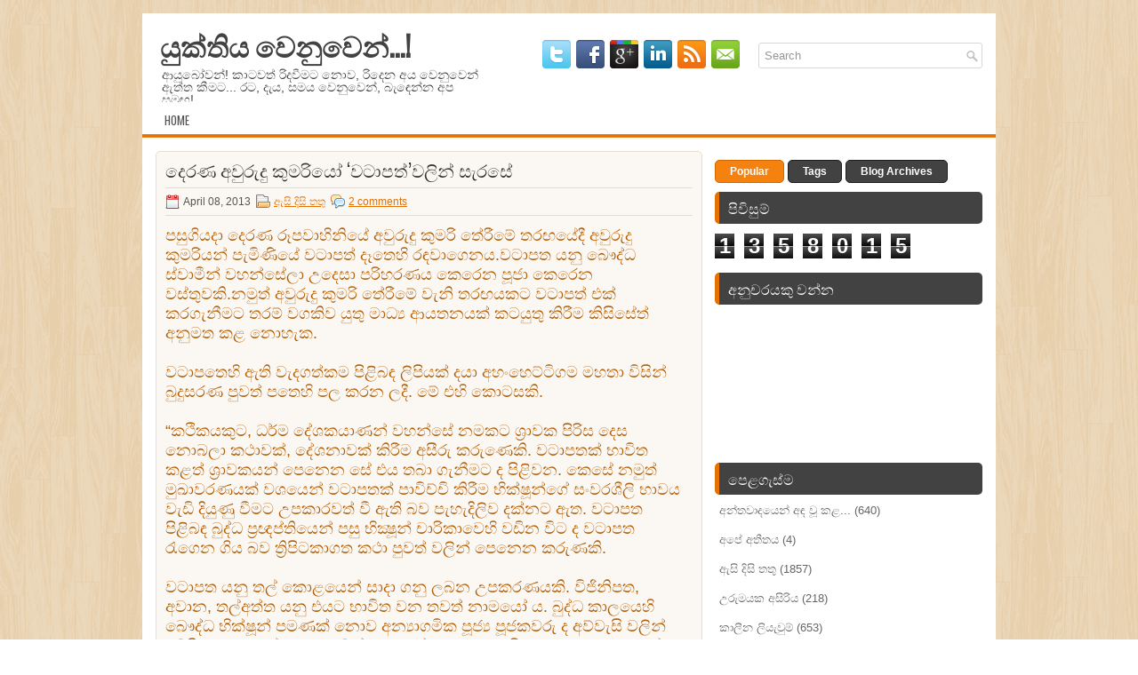

--- FILE ---
content_type: text/html; charset=UTF-8
request_url: https://yukthiyawenuwen.blogspot.com/2013/04/blog-post_6926.html
body_size: 41659
content:
<!DOCTYPE html>
<html dir='ltr' xmlns='http://www.w3.org/1999/xhtml' xmlns:b='http://www.google.com/2005/gml/b' xmlns:data='http://www.google.com/2005/gml/data' xmlns:expr='http://www.google.com/2005/gml/expr'>
<head>
<link href='https://www.blogger.com/static/v1/widgets/2944754296-widget_css_bundle.css' rel='stylesheet' type='text/css'/>
<link href="//fonts.googleapis.com/css?family=Oswald" rel="stylesheet" type="text/css">
<meta content='text/html; charset=UTF-8' http-equiv='Content-Type'/>
<meta content='blogger' name='generator'/>
<link href='https://yukthiyawenuwen.blogspot.com/favicon.ico' rel='icon' type='image/x-icon'/>
<link href='http://yukthiyawenuwen.blogspot.com/2013/04/blog-post_6926.html' rel='canonical'/>
<link rel="alternate" type="application/atom+xml" title="ය&#3540;ක&#3530;ත&#3538;ය ව&#3545;න&#3540;ව&#3545;න&#3530;...! - Atom" href="https://yukthiyawenuwen.blogspot.com/feeds/posts/default" />
<link rel="alternate" type="application/rss+xml" title="ය&#3540;ක&#3530;ත&#3538;ය ව&#3545;න&#3540;ව&#3545;න&#3530;...! - RSS" href="https://yukthiyawenuwen.blogspot.com/feeds/posts/default?alt=rss" />
<link rel="service.post" type="application/atom+xml" title="ය&#3540;ක&#3530;ත&#3538;ය ව&#3545;න&#3540;ව&#3545;න&#3530;...! - Atom" href="https://www.blogger.com/feeds/1608388216488402414/posts/default" />

<link rel="alternate" type="application/atom+xml" title="ය&#3540;ක&#3530;ත&#3538;ය ව&#3545;න&#3540;ව&#3545;න&#3530;...! - Atom" href="https://yukthiyawenuwen.blogspot.com/feeds/1511124647235235676/comments/default" />
<!--Can't find substitution for tag [blog.ieCssRetrofitLinks]-->
<meta content='http://yukthiyawenuwen.blogspot.com/2013/04/blog-post_6926.html' property='og:url'/>
<meta content='දෙරණ අවුරුදු කුමරියෝ ‘වටාපත්’වලින් සැරසේ' property='og:title'/>
<meta content='deneth harinna ,දෙනෙත් හරින්න !  ,' property='og:description'/>
<!-- Start www.bloggertipandtrick.net: Changing the Blogger Title Tag -->
<title>ද&#3545;රණ අව&#3540;ර&#3540;ද&#3540; ක&#3540;මර&#3538;ය&#3549; &#8216;වට&#3535;පත&#3530;&#8217;වල&#3538;න&#3530; ස&#3536;රස&#3546; ~ ය&#3540;ක&#3530;ත&#3538;ය ව&#3545;න&#3540;ව&#3545;න&#3530;...!</title>
<!-- End www.bloggertipandtrick.net: Changing the Blogger Title Tag -->
<link href='YOUR-FAVICON-URL' rel='shortcut icon' type='image/vnd.microsoft.icon'/>
<style id='page-skin-1' type='text/css'><!--
/*
-----------------------------------------------
Blogger Template Style
Name:   Radiale
Author: Lasantha Bandara
URL 1:  http://www.premiumbloggertemplates.com/
URL 2:  http://www.bloggertipandtrick.net/
Date:   October 2012
License:  This free Blogger template is licensed under the Creative Commons Attribution 3.0 License, which permits both personal and commercial use.
However, to satisfy the 'attribution' clause of the license, you are required to keep the footer links intact which provides due credit to its authors. For more specific details about the license, you may visit the URL below:
http://creativecommons.org/licenses/by/3.0/
----------------------------------------------- */
body#layout ul{list-style-type:none;list-style:none}
body#layout ul li{list-style-type:none;list-style:none}
body#layout #myGallery{display:none}
body#layout .featuredposts{display:none}
body#layout .fp-slider{display:none}
body#layout #navcontainer{display:none}
body#layout .menu-secondary-wrap{display:none}
body#layout .menu-secondary-container{display:none}
body#layout #skiplinks{display:none}
body#layout .feedtwitter{display:none}
body#layout #header-wrapper {margin-bottom:10px;min-height:50px;}
body#layout .social-profiles-widget h3 {display:none;}
/* Variable definitions
====================
<Variable name="bgcolor" description="Page Background Color"
type="color" default="#fff">
<Variable name="textcolor" description="Text Color"
type="color" default="#333">
<Variable name="linkcolor" description="Link Color"
type="color" default="#58a">
<Variable name="pagetitlecolor" description="Blog Title Color"
type="color" default="#666">
<Variable name="descriptioncolor" description="Blog Description Color"
type="color" default="#999">
<Variable name="titlecolor" description="Post Title Color"
type="color" default="#c60">
<Variable name="bordercolor" description="Border Color"
type="color" default="#ccc">
<Variable name="sidebarcolor" description="Sidebar Title Color"
type="color" default="#999">
<Variable name="sidebartextcolor" description="Sidebar Text Color"
type="color" default="#666">
<Variable name="visitedlinkcolor" description="Visited Link Color"
type="color" default="#999">
<Variable name="bodyfont" description="Text Font"
type="font" default="normal normal 100% Georgia, Serif">
<Variable name="headerfont" description="Sidebar Title Font"
type="font"
default="normal normal 78% 'Trebuchet MS',Trebuchet,Arial,Verdana,Sans-serif">
<Variable name="pagetitlefont" description="Blog Title Font"
type="font"
default="normal normal 200% Georgia, Serif">
<Variable name="descriptionfont" description="Blog Description Font"
type="font"
default="normal normal 78% 'Trebuchet MS', Trebuchet, Arial, Verdana, Sans-serif">
<Variable name="postfooterfont" description="Post Footer Font"
type="font"
default="normal normal 78% 'Trebuchet MS', Trebuchet, Arial, Verdana, Sans-serif">
<Variable name="startSide" description="Side where text starts in blog language"
type="automatic" default="left">
<Variable name="endSide" description="Side where text ends in blog language"
type="automatic" default="right">
*/
/* Use this with templates/template-twocol.html */
body{background:url(https://blogger.googleusercontent.com/img/b/R29vZ2xl/AVvXsEjb8m28AUrNyJGZ-gbAcTq-75uOcp-MzQS3f53KgF0Nm-O0gXejCU7Jx5HCq-d8lC2bOMUg1qqIEZP5X5-4kuy8o1HwehERlOVBR8yIRFAItJNhzaoz91qyRdH6BrxqVflBPKLWyGtXRq6D/s0/background.png);color:#555555;font-family: Arial, Helvetica, Sans-serif;font-size: 13px;margin:0px;padding:0px;}
a:link,a:visited{color:#E47001;text-decoration:underline;outline:none;}
a:hover{color:#FE9836;text-decoration:none;outline:none;}
a img{border-width:0}
#body-wrapper{margin:0px;padding:0px;}
/* Header-----------------------------------------------*/
#header-wrapper{width:960px;margin:0px auto 0px;height:60px;padding:20px 0px 20px 0px;overflow:hidden;background:#fff;}
#header-inner{background-position:center;margin-left:auto;margin-right:auto}
#header{margin:0;border:0px solid #ccc;float:left;width:40%;overflow:hidden;}
#header h1{color:#424242;text-shadow:0px 1px 0px #fff;margin:0 5px 0;padding:0px 0px 0px 15px;font-family:&#39;Oswald&#39;,Arial,Helvetica,Sans-serif;font-weight:bold;font-size:32px;line-height:32px;}
#header .description{padding-left:22px;color:#424242;text-shadow:0px 1px 0px #fff;line-height:14px;font-size:14px;padding-top:0px;margin-top:10px;font-family:Arial,Helvetica,Sans-serif;}
#header h1 a,#header h1 a:visited{color:#424242;text-decoration:none}
#header h2{padding-left:5px;color:#424242;font:14px Arial,Helvetica,Sans-serif}
#header2{float:right;width:58%;margin-right:0px;padding-right:0px;overflow:hidden;}
#header2 .widget{padding:0px 15px 0px 0px;float:right}
.social-profiles-widget img{margin:0 4px 0 0}
.social-profiles-widget img:hover{opacity:0.8}
#top-social-profiles{padding-top:10px;padding-right:15px;height:32px;text-align:right;float:right}
#top-social-profiles img{margin:0 6px 0 0 !important}
#top-social-profiles img:hover{opacity:0.8}
#top-social-profiles .widget-container{background:none;padding:0;border:0}
/* Outer-Wrapper----------------------------------------------- */
#outer-wrapper{width:960px;margin:15px auto 0px;padding:0px;text-align:left;}
#content-wrapper{background:#fff;padding:15px;}
#main-wrapper{width:615px;float:left;margin:0px;padding:0px 0px 0px 0px;word-wrap:break-word;overflow:hidden;}
#rsidebar-wrapper{width:301px;float:right;margin:0px;padding:0px 0px 0px 0px;word-wrap:break-word;overflow:hidden;}
/* Headings----------------------------------------------- */
h2{}
/* Posts-----------------------------------------------*/
h2.date-header{margin:1.5em 0 .5em;display:none;}
.wrapfullpost{}
.post{margin-bottom:15px;border:1px solid #E9DCD0;padding:10px 10px 0 10px;-moz-border-radius:5px;-khtml-border-radius:5px;-webkit-border-radius:5px;border-radius:5px;background:#FBF8F4;}
.post-title{color:#333333;margin:0 0 10px 0;padding:0;font-family:'Oswald',sans-serif;font-size:20px;line-height:20px;font-weight:normal;text-transform:uppercase;}
.post-title a,.post-title a:visited,.post-title strong{display:block;text-decoration:none;color:#333333;text-decoration:none;}
.post-title strong,.post-title a:hover{color:#E47001;text-decoration:none;}
.post-body{margin:0px;padding:0px 10px 0px 0px;font-family:Arial, Helvetica, Sans-serif;font-size:12px;line-height: 20px;}
.post-footer{margin:5px 0;}
.comment-link{margin-left:.6em}
.post-body img{padding:6px;border:1px solid #eee;background:#ffffff;}
.postmeta-primary{color:#555;font-size:12px;line-height:18px;padding:6px 0;margin:0 0 10px 0;border-top:1px solid #DDD;border-bottom:1px solid #DDD}
.postmeta-secondary{color:#555;font-size:12px;line-height:18px;padding:0 0 5px 0}
.postmeta-comment{float:right;background:url(https://blogger.googleusercontent.com/img/b/R29vZ2xl/AVvXsEi6BgeDdgIX5DB3CgbksZv82wH3WzUDSP3Umh7NHefUIyUWzTa1bObHnll1I_81Wj8ILLA0olqc_OMs4PHaUAGvW1tRXQNgjcqfBHirCQyDDw5TB_acqrklerKfrizX55dKmwCA5Z7E3rsn/s0/comments-big.png) no-repeat 0 0;width:39px;height:32px;padding:4px 0 0 2px;text-align:center;font-size:14px;font-weight:bold}
.postmeta-comment a{color:#222;text-decoration:none}
.postmeta-primary span,.postmeta-secondary span{padding:3px 0 3px 20px;background-position:left center;background-repeat:no-repeat}
.meta_date{background-image:url(https://blogger.googleusercontent.com/img/b/R29vZ2xl/AVvXsEi9XGk5kQU4qLhIMw_EA5fqCSxFytnvEptaezhuD1m6lAnPbM3dnmBA0gS7RDn_IiPIs_LTNXm9aMjAAQispUsc9zgcPh4b0yL7vz3miHDMNLhQVWsrGM5iSIHEmo-vOYi_rHj0aCxwQgNR/s0/date.png)}
.meta_author{background-image:url(https://blogger.googleusercontent.com/img/b/R29vZ2xl/AVvXsEgwByYD7d4UVv3P0eLR-ijrZWnTuzebgCNZQE1TCVxi1-aBZQClPXq21J_g3dq6FSdDVV5ks4lKwZBxOfaI8-voRk72hdUxG46xj6O5K0SEEWCg32km6vLtJ0T5l6ZSJ3Wf0FLf6csE1NnS/s0/author.png)}
.meta_comments{background-image:url(https://blogger.googleusercontent.com/img/b/R29vZ2xl/AVvXsEhpbr59WtxT2kb64CZwSzRr2czQuASVgS4E6jWe4obSnVUX8xqHSYZQf41JCOT2RNXBRw4jr3UR1KjyHdxUz1BQMNEPdZo4QJBINvagt7nbsSz0nwmSq5bZEd2muS3GdD_CedMvNPe73kQO/s0/comments.png)}
.meta_edit{background-image:url(images/edit.png)}
.meta_categories{background-image:url(https://blogger.googleusercontent.com/img/b/R29vZ2xl/AVvXsEjbwxBg0lbHTozNgdyX3Opvx0Z6T6Mp3oSEtJx7nj_4iUjU9rBhPppLHQ9NhrMRfTJmVXiLwin26K6AJY2n5nunSw4kELi_f6sne0wmWB06o6c85TIXA7hmjqnzSdg0MEgkPqJ46mIh6MLG/s0/category.png)}
.meta_tags{background-image:url(https://blogger.googleusercontent.com/img/b/R29vZ2xl/AVvXsEgyeZrnBAhxHjQtbhxPs6a10xBEkdeIWaPgCbZ6iWBrMb22e26RgSjA0sY86MkRoXxsGC-ltiq3C4wB8jOSPE7pwmXPt2KS7PpA-86OdV_wpe5i9ugXcFwgbtkhXXvogJbB9G3qwQxeIT5q/s0/tags.png)}
.readmore{margin-bottom:5px;float:right}
.readmore a{color:#fff;background:#F5810F;padding:8px 14px;display:inline-block;font-size:12px;line-height:12px;text-decoration:none;text-transform:uppercase;border:1px solid #D36700;-moz-border-radius:5px;-khtml-border-radius:5px;-webkit-border-radius:5px;border-radius:5px}
.readmore a:hover{color:#fff;background:#424242;text-decoration:none;border:1px solid #1E1E1E}
/* Sidebar Content----------------------------------------------- */
.sidebar{margin:0 0 10px 0;font-size:13px;color:#666666;}
.sidebar a{text-decoration:none;color:#666666;}
.sidebar a:hover{text-decoration:none;color:#E47001;}
.sidebar h2, h3.widgettitle{background:#424242;margin:0 0 10px 0;padding:10px;border-left:5px solid #E67101;-moz-border-radius:5px;-khtml-border-radius:5px;-webkit-border-radius:5px;border-radius:5px;color:#FFF;font-size:16px;line-height:16px;font-family:'Oswald',sans-serif;font-weight:normal;text-decoration:none;text-transform:uppercase;}
.sidebar ul{list-style-type:none;list-style:none;margin:0px;padding:0px;}
.sidebar ul li{padding:0 0 9px 5px;margin:0 0 8px 0;}
.sidebar .widget{margin:0 0 15px 0;padding:0;color:#666666;font-size:13px;}
.main .widget{margin:0 0 5px;padding:0 0 2px}
.main .Blog{border-bottom-width:0}
.widget-container{list-style-type:none;list-style:none;margin:0 0 15px 0;padding:0;color:#666666;font-size:13px}
/* FOOTER ----------------------------------------------- */
#footer{margin-bottom:15px;padding:10px 0px;background:#FFF;border-top:3px solid #E67A13;text-shadow:0px 1px 0px #fff;height:30px;overflow:hidden;}
#copyrights{color:#434141;float:left;padding-left:15px;width:440px;height:30px;overflow:hidden;}
#copyrights a{color:#434141}
#copyrights a:hover{color:#434141;text-decoration:none}
#credits{color:#7D7D7D;font-size:11px;float:right;text-align:right;padding-right:15px;width:440px;height:30px;overflow:hidden;}
#credits a{color:#7D7D7D;text-decoration:none}
#credits a:hover{text-decoration:none;color:#7D7D7D}
/* Search ----------------------------------------------- */
#search{border:1px solid #D8D8D8;background:#fff url(https://blogger.googleusercontent.com/img/b/R29vZ2xl/AVvXsEjZ7TbNwTc2BtBsUFdKv7KjgvrnwzAfSvVEkGUVCLIvK_k5swgjE7uLX-O17t2HrZI4EHjSVCoCANO-0WR8bGeRLqp5coQ_xfrBwQ33HHmHcuobm_cdwQks7aWqMF9YXoDYaGTgMcgOizkE/s0/search.png) 99% 50% no-repeat;text-align:left;padding:6px 24px 6px 6px;-moz-border-radius:3px;-khtml-border-radius:3px;-webkit-border-radius:3px;border-radius:3px}
#search #s{background:none;color:#979797;border:0;width:100%;padding:0;margin:0;outline:none}
#content-search{width:300px;padding:15px 0}
#topsearch{float:right;margin-top:13px;padding-right:15px;}
#topsearch #s{width:220px}
/* Comments----------------------------------------------- */
#comments{padding:10px;background-color:#fff;border:0px dashed #ddd;}
#comments h4{font-size:16px;font-weight:bold;margin:1em 0;color:#000000;}
#comments-block3{padding:0;margin:0;float:left;overflow:hidden;position:relative;}
#comment-name-url{width:465px;float:left}
#comment-date{width:465px;float:left;margin-top:5px;font-size:10px;}
#comment-header{float:left;padding:5px 0 40px 10px;margin:5px 0px 15px 0px;position:relative;background-color:#fff;border:1px dashed #ddd;}
.avatar-image-container{background:url(https://blogger.googleusercontent.com/img/b/R29vZ2xl/AVvXsEhzKKtJTP8bshL34A88rRRwpR8yC5HiXAzU0FR15m3gU2EFelk-yRQrOgFq4RhSmAq55sccWbq39QxiCphb0O8gi8dCKHjfvzibOga0E_8Gpr7ODK3yIqwp0Cev_Vcj2K6l7IkK5dbb4UPL/s0/comment-avatar.jpg);width:32px;height:32px;float:right;margin:5px 10px 5px 5px;border:1px solid #ddd;}
.avatar-image-container img{width:32px;height:32px;}
a.comments-autor-name{color:#000;font:normal bold 14px Arial,Tahoma,Verdana}
a.says{color:#000;font:normal 14px Arial,Tahoma,Verdana}
.says a:hover{text-decoration:none}
.deleted-comment{font-style:italic;color:gray}
#blog-pager-newer-link{float:left;}
#blog-pager-older-link{float:right;}
#blog-pager{text-align:center}
.feed-links{clear:both;line-height:2.5em}
/* Profile ----------------------------------------------- */
.profile-img{float:left;margin-top:0;margin-right:5px;margin-bottom:5px;margin-left:0;padding:4px;border:1px solid #ccc;}
.profile-data{margin:0;text-transform:uppercase;letter-spacing:.1em;font-weight:bold;line-height:1.6em}
.profile-datablock{margin:.5em 0 .5em}
.profile-textblock{margin:0.5em 0;line-height:1.6em}
.avatar-image-container{background:url(https://blogger.googleusercontent.com/img/b/R29vZ2xl/AVvXsEhzKKtJTP8bshL34A88rRRwpR8yC5HiXAzU0FR15m3gU2EFelk-yRQrOgFq4RhSmAq55sccWbq39QxiCphb0O8gi8dCKHjfvzibOga0E_8Gpr7ODK3yIqwp0Cev_Vcj2K6l7IkK5dbb4UPL/s0/comment-avatar.jpg);width:32px;height:32px;float:right;margin:5px 10px 5px 5px;border:1px solid #ddd;}
.avatar-image-container img{width:32px;height:32px;}
.profile-link{text-transform:uppercase;letter-spacing:.1em}
#navbar-iframe{height:0;visibility:hidden;display:none;}

--></style>
<script src='https://ajax.googleapis.com/ajax/libs/jquery/1.8.0/jquery.min.js' type='text/javascript'></script>
<script type='text/javascript'>
//<![CDATA[

(function($){
	/* hoverIntent by Brian Cherne */
	$.fn.hoverIntent = function(f,g) {
		// default configuration options
		var cfg = {
			sensitivity: 7,
			interval: 100,
			timeout: 0
		};
		// override configuration options with user supplied object
		cfg = $.extend(cfg, g ? { over: f, out: g } : f );

		// instantiate variables
		// cX, cY = current X and Y position of mouse, updated by mousemove event
		// pX, pY = previous X and Y position of mouse, set by mouseover and polling interval
		var cX, cY, pX, pY;

		// A private function for getting mouse position
		var track = function(ev) {
			cX = ev.pageX;
			cY = ev.pageY;
		};

		// A private function for comparing current and previous mouse position
		var compare = function(ev,ob) {
			ob.hoverIntent_t = clearTimeout(ob.hoverIntent_t);
			// compare mouse positions to see if they've crossed the threshold
			if ( ( Math.abs(pX-cX) + Math.abs(pY-cY) ) < cfg.sensitivity ) {
				$(ob).unbind("mousemove",track);
				// set hoverIntent state to true (so mouseOut can be called)
				ob.hoverIntent_s = 1;
				return cfg.over.apply(ob,[ev]);
			} else {
				// set previous coordinates for next time
				pX = cX; pY = cY;
				// use self-calling timeout, guarantees intervals are spaced out properly (avoids JavaScript timer bugs)
				ob.hoverIntent_t = setTimeout( function(){compare(ev, ob);} , cfg.interval );
			}
		};

		// A private function for delaying the mouseOut function
		var delay = function(ev,ob) {
			ob.hoverIntent_t = clearTimeout(ob.hoverIntent_t);
			ob.hoverIntent_s = 0;
			return cfg.out.apply(ob,[ev]);
		};

		// A private function for handling mouse 'hovering'
		var handleHover = function(e) {
			// next three lines copied from jQuery.hover, ignore children onMouseOver/onMouseOut
			var p = (e.type == "mouseover" ? e.fromElement : e.toElement) || e.relatedTarget;
			while ( p && p != this ) { try { p = p.parentNode; } catch(e) { p = this; } }
			if ( p == this ) { return false; }

			// copy objects to be passed into t (required for event object to be passed in IE)
			var ev = jQuery.extend({},e);
			var ob = this;

			// cancel hoverIntent timer if it exists
			if (ob.hoverIntent_t) { ob.hoverIntent_t = clearTimeout(ob.hoverIntent_t); }

			// else e.type == "onmouseover"
			if (e.type == "mouseover") {
				// set "previous" X and Y position based on initial entry point
				pX = ev.pageX; pY = ev.pageY;
				// update "current" X and Y position based on mousemove
				$(ob).bind("mousemove",track);
				// start polling interval (self-calling timeout) to compare mouse coordinates over time
				if (ob.hoverIntent_s != 1) { ob.hoverIntent_t = setTimeout( function(){compare(ev,ob);} , cfg.interval );}

			// else e.type == "onmouseout"
			} else {
				// unbind expensive mousemove event
				$(ob).unbind("mousemove",track);
				// if hoverIntent state is true, then call the mouseOut function after the specified delay
				if (ob.hoverIntent_s == 1) { ob.hoverIntent_t = setTimeout( function(){delay(ev,ob);} , cfg.timeout );}
			}
		};

		// bind the function to the two event listeners
		return this.mouseover(handleHover).mouseout(handleHover);
	};
	
})(jQuery);

//]]>
</script>
<script type='text/javascript'>
//<![CDATA[

/*
 * Superfish v1.4.8 - jQuery menu widget
 * Copyright (c) 2008 Joel Birch
 *
 * Dual licensed under the MIT and GPL licenses:
 * 	http://www.opensource.org/licenses/mit-license.php
 * 	http://www.gnu.org/licenses/gpl.html
 *
 * CHANGELOG: http://users.tpg.com.au/j_birch/plugins/superfish/changelog.txt
 */

;(function($){
	$.fn.superfish = function(op){

		var sf = $.fn.superfish,
			c = sf.c,
			$arrow = $(['<span class="',c.arrowClass,'"> &#187;</span>'].join('')),
			over = function(){
				var $$ = $(this), menu = getMenu($$);
				clearTimeout(menu.sfTimer);
				$$.showSuperfishUl().siblings().hideSuperfishUl();
			},
			out = function(){
				var $$ = $(this), menu = getMenu($$), o = sf.op;
				clearTimeout(menu.sfTimer);
				menu.sfTimer=setTimeout(function(){
					o.retainPath=($.inArray($$[0],o.$path)>-1);
					$$.hideSuperfishUl();
					if (o.$path.length && $$.parents(['li.',o.hoverClass].join('')).length<1){over.call(o.$path);}
				},o.delay);	
			},
			getMenu = function($menu){
				var menu = $menu.parents(['ul.',c.menuClass,':first'].join(''))[0];
				sf.op = sf.o[menu.serial];
				return menu;
			},
			addArrow = function($a){ $a.addClass(c.anchorClass).append($arrow.clone()); };
			
		return this.each(function() {
			var s = this.serial = sf.o.length;
			var o = $.extend({},sf.defaults,op);
			o.$path = $('li.'+o.pathClass,this).slice(0,o.pathLevels).each(function(){
				$(this).addClass([o.hoverClass,c.bcClass].join(' '))
					.filter('li:has(ul)').removeClass(o.pathClass);
			});
			sf.o[s] = sf.op = o;
			
			$('li:has(ul)',this)[($.fn.hoverIntent && !o.disableHI) ? 'hoverIntent' : 'hover'](over,out).each(function() {
				if (o.autoArrows) addArrow( $('>a:first-child',this) );
			})
			.not('.'+c.bcClass)
				.hideSuperfishUl();
			
			var $a = $('a',this);
			$a.each(function(i){
				var $li = $a.eq(i).parents('li');
				$a.eq(i).focus(function(){over.call($li);}).blur(function(){out.call($li);});
			});
			o.onInit.call(this);
			
		}).each(function() {
			var menuClasses = [c.menuClass];
			if (sf.op.dropShadows  && !($.browser.msie && $.browser.version < 7)) menuClasses.push(c.shadowClass);
			$(this).addClass(menuClasses.join(' '));
		});
	};

	var sf = $.fn.superfish;
	sf.o = [];
	sf.op = {};
	sf.IE7fix = function(){
		var o = sf.op;
		if ($.browser.msie && $.browser.version > 6 && o.dropShadows && o.animation.opacity!=undefined)
			this.toggleClass(sf.c.shadowClass+'-off');
		};
	sf.c = {
		bcClass     : 'sf-breadcrumb',
		menuClass   : 'sf-js-enabled',
		anchorClass : 'sf-with-ul',
		arrowClass  : 'sf-sub-indicator',
		shadowClass : 'sf-shadow'
	};
	sf.defaults = {
		hoverClass	: 'sfHover',
		pathClass	: 'overideThisToUse',
		pathLevels	: 1,
		delay		: 800,
		animation	: {opacity:'show'},
		speed		: 'normal',
		autoArrows	: true,
		dropShadows : true,
		disableHI	: false,		// true disables hoverIntent detection
		onInit		: function(){}, // callback functions
		onBeforeShow: function(){},
		onShow		: function(){},
		onHide		: function(){}
	};
	$.fn.extend({
		hideSuperfishUl : function(){
			var o = sf.op,
				not = (o.retainPath===true) ? o.$path : '';
			o.retainPath = false;
			var $ul = $(['li.',o.hoverClass].join(''),this).add(this).not(not).removeClass(o.hoverClass)
					.find('>ul').hide().css('visibility','hidden');
			o.onHide.call($ul);
			return this;
		},
		showSuperfishUl : function(){
			var o = sf.op,
				sh = sf.c.shadowClass+'-off',
				$ul = this.addClass(o.hoverClass)
					.find('>ul:hidden').css('visibility','visible');
			sf.IE7fix.call($ul);
			o.onBeforeShow.call($ul);
			$ul.animate(o.animation,o.speed,function(){ sf.IE7fix.call($ul); o.onShow.call($ul); });
			return this;
		}
	});

})(jQuery);



//]]>
</script>
<script type='text/javascript'>
//<![CDATA[

/*
 * jQuery Cycle Plugin (with Transition Definitions)
 * Examples and documentation at: http://jquery.malsup.com/cycle/
 * Copyright (c) 2007-2010 M. Alsup
 * Version: 2.88 (08-JUN-2010)
 * Dual licensed under the MIT and GPL licenses.
 * http://jquery.malsup.com/license.html
 * Requires: jQuery v1.2.6 or later
 */
(function($){var ver="2.88";if($.support==undefined){$.support={opacity:!($.browser.msie)};}function debug(s){if($.fn.cycle.debug){log(s);}}function log(){if(window.console&&window.console.log){window.console.log("[cycle] "+Array.prototype.join.call(arguments," "));}}$.fn.cycle=function(options,arg2){var o={s:this.selector,c:this.context};if(this.length===0&&options!="stop"){if(!$.isReady&&o.s){log("DOM not ready, queuing slideshow");$(function(){$(o.s,o.c).cycle(options,arg2);});return this;}log("terminating; zero elements found by selector"+($.isReady?"":" (DOM not ready)"));return this;}return this.each(function(){var opts=handleArguments(this,options,arg2);if(opts===false){return;}opts.updateActivePagerLink=opts.updateActivePagerLink||$.fn.cycle.updateActivePagerLink;if(this.cycleTimeout){clearTimeout(this.cycleTimeout);}this.cycleTimeout=this.cyclePause=0;var $cont=$(this);var $slides=opts.slideExpr?$(opts.slideExpr,this):$cont.children();var els=$slides.get();if(els.length<2){log("terminating; too few slides: "+els.length);return;}var opts2=buildOptions($cont,$slides,els,opts,o);if(opts2===false){return;}var startTime=opts2.continuous?10:getTimeout(els[opts2.currSlide],els[opts2.nextSlide],opts2,!opts2.rev);if(startTime){startTime+=(opts2.delay||0);if(startTime<10){startTime=10;}debug("first timeout: "+startTime);this.cycleTimeout=setTimeout(function(){go(els,opts2,0,(!opts2.rev&&!opts.backwards));},startTime);}});};function handleArguments(cont,options,arg2){if(cont.cycleStop==undefined){cont.cycleStop=0;}if(options===undefined||options===null){options={};}if(options.constructor==String){switch(options){case"destroy":case"stop":var opts=$(cont).data("cycle.opts");if(!opts){return false;}cont.cycleStop++;if(cont.cycleTimeout){clearTimeout(cont.cycleTimeout);}cont.cycleTimeout=0;$(cont).removeData("cycle.opts");if(options=="destroy"){destroy(opts);}return false;case"toggle":cont.cyclePause=(cont.cyclePause===1)?0:1;checkInstantResume(cont.cyclePause,arg2,cont);return false;case"pause":cont.cyclePause=1;return false;case"resume":cont.cyclePause=0;checkInstantResume(false,arg2,cont);return false;case"prev":case"next":var opts=$(cont).data("cycle.opts");if(!opts){log('options not found, "prev/next" ignored');return false;}$.fn.cycle[options](opts);return false;default:options={fx:options};}return options;}else{if(options.constructor==Number){var num=options;options=$(cont).data("cycle.opts");if(!options){log("options not found, can not advance slide");return false;}if(num<0||num>=options.elements.length){log("invalid slide index: "+num);return false;}options.nextSlide=num;if(cont.cycleTimeout){clearTimeout(cont.cycleTimeout);cont.cycleTimeout=0;}if(typeof arg2=="string"){options.oneTimeFx=arg2;}go(options.elements,options,1,num>=options.currSlide);return false;}}return options;function checkInstantResume(isPaused,arg2,cont){if(!isPaused&&arg2===true){var options=$(cont).data("cycle.opts");if(!options){log("options not found, can not resume");return false;}if(cont.cycleTimeout){clearTimeout(cont.cycleTimeout);cont.cycleTimeout=0;}go(options.elements,options,1,(!opts.rev&&!opts.backwards));}}}function removeFilter(el,opts){if(!$.support.opacity&&opts.cleartype&&el.style.filter){try{el.style.removeAttribute("filter");}catch(smother){}}}function destroy(opts){if(opts.next){$(opts.next).unbind(opts.prevNextEvent);}if(opts.prev){$(opts.prev).unbind(opts.prevNextEvent);}if(opts.pager||opts.pagerAnchorBuilder){$.each(opts.pagerAnchors||[],function(){this.unbind().remove();});}opts.pagerAnchors=null;if(opts.destroy){opts.destroy(opts);}}function buildOptions($cont,$slides,els,options,o){var opts=$.extend({},$.fn.cycle.defaults,options||{},$.metadata?$cont.metadata():$.meta?$cont.data():{});if(opts.autostop){opts.countdown=opts.autostopCount||els.length;}var cont=$cont[0];$cont.data("cycle.opts",opts);opts.$cont=$cont;opts.stopCount=cont.cycleStop;opts.elements=els;opts.before=opts.before?[opts.before]:[];opts.after=opts.after?[opts.after]:[];opts.after.unshift(function(){opts.busy=0;});if(!$.support.opacity&&opts.cleartype){opts.after.push(function(){removeFilter(this,opts);});}if(opts.continuous){opts.after.push(function(){go(els,opts,0,(!opts.rev&&!opts.backwards));});}saveOriginalOpts(opts);if(!$.support.opacity&&opts.cleartype&&!opts.cleartypeNoBg){clearTypeFix($slides);}if($cont.css("position")=="static"){$cont.css("position","relative");}if(opts.width){$cont.width(opts.width);}if(opts.height&&opts.height!="auto"){$cont.height(opts.height);}if(opts.startingSlide){opts.startingSlide=parseInt(opts.startingSlide);}else{if(opts.backwards){opts.startingSlide=els.length-1;}}if(opts.random){opts.randomMap=[];for(var i=0;i<els.length;i++){opts.randomMap.push(i);}opts.randomMap.sort(function(a,b){return Math.random()-0.5;});opts.randomIndex=1;opts.startingSlide=opts.randomMap[1];}else{if(opts.startingSlide>=els.length){opts.startingSlide=0;}}opts.currSlide=opts.startingSlide||0;var first=opts.startingSlide;$slides.css({position:"absolute",top:0,left:0}).hide().each(function(i){var z;if(opts.backwards){z=first?i<=first?els.length+(i-first):first-i:els.length-i;}else{z=first?i>=first?els.length-(i-first):first-i:els.length-i;}$(this).css("z-index",z);});$(els[first]).css("opacity",1).show();removeFilter(els[first],opts);if(opts.fit&&opts.width){$slides.width(opts.width);}if(opts.fit&&opts.height&&opts.height!="auto"){$slides.height(opts.height);}var reshape=opts.containerResize&&!$cont.innerHeight();if(reshape){var maxw=0,maxh=0;for(var j=0;j<els.length;j++){var $e=$(els[j]),e=$e[0],w=$e.outerWidth(),h=$e.outerHeight();if(!w){w=e.offsetWidth||e.width||$e.attr("width");}if(!h){h=e.offsetHeight||e.height||$e.attr("height");}maxw=w>maxw?w:maxw;maxh=h>maxh?h:maxh;}if(maxw>0&&maxh>0){$cont.css({width:maxw+"px",height:maxh+"px"});}}if(opts.pause){$cont.hover(function(){this.cyclePause++;},function(){this.cyclePause--;});}if(supportMultiTransitions(opts)===false){return false;}var requeue=false;options.requeueAttempts=options.requeueAttempts||0;$slides.each(function(){var $el=$(this);this.cycleH=(opts.fit&&opts.height)?opts.height:($el.height()||this.offsetHeight||this.height||$el.attr("height")||0);this.cycleW=(opts.fit&&opts.width)?opts.width:($el.width()||this.offsetWidth||this.width||$el.attr("width")||0);if($el.is("img")){var loadingIE=($.browser.msie&&this.cycleW==28&&this.cycleH==30&&!this.complete);var loadingFF=($.browser.mozilla&&this.cycleW==34&&this.cycleH==19&&!this.complete);var loadingOp=($.browser.opera&&((this.cycleW==42&&this.cycleH==19)||(this.cycleW==37&&this.cycleH==17))&&!this.complete);var loadingOther=(this.cycleH==0&&this.cycleW==0&&!this.complete);if(loadingIE||loadingFF||loadingOp||loadingOther){if(o.s&&opts.requeueOnImageNotLoaded&&++options.requeueAttempts<100){log(options.requeueAttempts," - img slide not loaded, requeuing slideshow: ",this.src,this.cycleW,this.cycleH);setTimeout(function(){$(o.s,o.c).cycle(options);},opts.requeueTimeout);requeue=true;return false;}else{log("could not determine size of image: "+this.src,this.cycleW,this.cycleH);}}}return true;});if(requeue){return false;}opts.cssBefore=opts.cssBefore||{};opts.animIn=opts.animIn||{};opts.animOut=opts.animOut||{};$slides.not(":eq("+first+")").css(opts.cssBefore);if(opts.cssFirst){$($slides[first]).css(opts.cssFirst);}if(opts.timeout){opts.timeout=parseInt(opts.timeout);if(opts.speed.constructor==String){opts.speed=$.fx.speeds[opts.speed]||parseInt(opts.speed);}if(!opts.sync){opts.speed=opts.speed/2;}var buffer=opts.fx=="shuffle"?500:250;while((opts.timeout-opts.speed)<buffer){opts.timeout+=opts.speed;}}if(opts.easing){opts.easeIn=opts.easeOut=opts.easing;}if(!opts.speedIn){opts.speedIn=opts.speed;}if(!opts.speedOut){opts.speedOut=opts.speed;}opts.slideCount=els.length;opts.currSlide=opts.lastSlide=first;if(opts.random){if(++opts.randomIndex==els.length){opts.randomIndex=0;}opts.nextSlide=opts.randomMap[opts.randomIndex];}else{if(opts.backwards){opts.nextSlide=opts.startingSlide==0?(els.length-1):opts.startingSlide-1;}else{opts.nextSlide=opts.startingSlide>=(els.length-1)?0:opts.startingSlide+1;}}if(!opts.multiFx){var init=$.fn.cycle.transitions[opts.fx];if($.isFunction(init)){init($cont,$slides,opts);}else{if(opts.fx!="custom"&&!opts.multiFx){log("unknown transition: "+opts.fx,"; slideshow terminating");return false;}}}var e0=$slides[first];if(opts.before.length){opts.before[0].apply(e0,[e0,e0,opts,true]);}if(opts.after.length>1){opts.after[1].apply(e0,[e0,e0,opts,true]);}if(opts.next){$(opts.next).bind(opts.prevNextEvent,function(){return advance(opts,opts.rev?-1:1);});}if(opts.prev){$(opts.prev).bind(opts.prevNextEvent,function(){return advance(opts,opts.rev?1:-1);});}if(opts.pager||opts.pagerAnchorBuilder){buildPager(els,opts);}exposeAddSlide(opts,els);return opts;}function saveOriginalOpts(opts){opts.original={before:[],after:[]};opts.original.cssBefore=$.extend({},opts.cssBefore);opts.original.cssAfter=$.extend({},opts.cssAfter);opts.original.animIn=$.extend({},opts.animIn);opts.original.animOut=$.extend({},opts.animOut);$.each(opts.before,function(){opts.original.before.push(this);});$.each(opts.after,function(){opts.original.after.push(this);});}function supportMultiTransitions(opts){var i,tx,txs=$.fn.cycle.transitions;if(opts.fx.indexOf(",")>0){opts.multiFx=true;opts.fxs=opts.fx.replace(/\s*/g,"").split(",");for(i=0;i<opts.fxs.length;i++){var fx=opts.fxs[i];tx=txs[fx];if(!tx||!txs.hasOwnProperty(fx)||!$.isFunction(tx)){log("discarding unknown transition: ",fx);opts.fxs.splice(i,1);i--;}}if(!opts.fxs.length){log("No valid transitions named; slideshow terminating.");return false;}}else{if(opts.fx=="all"){opts.multiFx=true;opts.fxs=[];for(p in txs){tx=txs[p];if(txs.hasOwnProperty(p)&&$.isFunction(tx)){opts.fxs.push(p);}}}}if(opts.multiFx&&opts.randomizeEffects){var r1=Math.floor(Math.random()*20)+30;for(i=0;i<r1;i++){var r2=Math.floor(Math.random()*opts.fxs.length);opts.fxs.push(opts.fxs.splice(r2,1)[0]);}debug("randomized fx sequence: ",opts.fxs);}return true;}function exposeAddSlide(opts,els){opts.addSlide=function(newSlide,prepend){var $s=$(newSlide),s=$s[0];if(!opts.autostopCount){opts.countdown++;}els[prepend?"unshift":"push"](s);if(opts.els){opts.els[prepend?"unshift":"push"](s);}opts.slideCount=els.length;$s.css("position","absolute");$s[prepend?"prependTo":"appendTo"](opts.$cont);if(prepend){opts.currSlide++;opts.nextSlide++;}if(!$.support.opacity&&opts.cleartype&&!opts.cleartypeNoBg){clearTypeFix($s);}if(opts.fit&&opts.width){$s.width(opts.width);}if(opts.fit&&opts.height&&opts.height!="auto"){$slides.height(opts.height);}s.cycleH=(opts.fit&&opts.height)?opts.height:$s.height();s.cycleW=(opts.fit&&opts.width)?opts.width:$s.width();$s.css(opts.cssBefore);if(opts.pager||opts.pagerAnchorBuilder){$.fn.cycle.createPagerAnchor(els.length-1,s,$(opts.pager),els,opts);}if($.isFunction(opts.onAddSlide)){opts.onAddSlide($s);}else{$s.hide();}};}$.fn.cycle.resetState=function(opts,fx){fx=fx||opts.fx;opts.before=[];opts.after=[];opts.cssBefore=$.extend({},opts.original.cssBefore);opts.cssAfter=$.extend({},opts.original.cssAfter);opts.animIn=$.extend({},opts.original.animIn);opts.animOut=$.extend({},opts.original.animOut);opts.fxFn=null;$.each(opts.original.before,function(){opts.before.push(this);});$.each(opts.original.after,function(){opts.after.push(this);});var init=$.fn.cycle.transitions[fx];if($.isFunction(init)){init(opts.$cont,$(opts.elements),opts);}};function go(els,opts,manual,fwd){if(manual&&opts.busy&&opts.manualTrump){debug("manualTrump in go(), stopping active transition");$(els).stop(true,true);opts.busy=false;}if(opts.busy){debug("transition active, ignoring new tx request");return;}var p=opts.$cont[0],curr=els[opts.currSlide],next=els[opts.nextSlide];if(p.cycleStop!=opts.stopCount||p.cycleTimeout===0&&!manual){return;}if(!manual&&!p.cyclePause&&!opts.bounce&&((opts.autostop&&(--opts.countdown<=0))||(opts.nowrap&&!opts.random&&opts.nextSlide<opts.currSlide))){if(opts.end){opts.end(opts);}return;}var changed=false;if((manual||!p.cyclePause)&&(opts.nextSlide!=opts.currSlide)){changed=true;var fx=opts.fx;curr.cycleH=curr.cycleH||$(curr).height();curr.cycleW=curr.cycleW||$(curr).width();next.cycleH=next.cycleH||$(next).height();next.cycleW=next.cycleW||$(next).width();if(opts.multiFx){if(opts.lastFx==undefined||++opts.lastFx>=opts.fxs.length){opts.lastFx=0;}fx=opts.fxs[opts.lastFx];opts.currFx=fx;}if(opts.oneTimeFx){fx=opts.oneTimeFx;opts.oneTimeFx=null;}$.fn.cycle.resetState(opts,fx);if(opts.before.length){$.each(opts.before,function(i,o){if(p.cycleStop!=opts.stopCount){return;}o.apply(next,[curr,next,opts,fwd]);});}var after=function(){$.each(opts.after,function(i,o){if(p.cycleStop!=opts.stopCount){return;}o.apply(next,[curr,next,opts,fwd]);});};debug("tx firing; currSlide: "+opts.currSlide+"; nextSlide: "+opts.nextSlide);opts.busy=1;if(opts.fxFn){opts.fxFn(curr,next,opts,after,fwd,manual&&opts.fastOnEvent);}else{if($.isFunction($.fn.cycle[opts.fx])){$.fn.cycle[opts.fx](curr,next,opts,after,fwd,manual&&opts.fastOnEvent);}else{$.fn.cycle.custom(curr,next,opts,after,fwd,manual&&opts.fastOnEvent);}}}if(changed||opts.nextSlide==opts.currSlide){opts.lastSlide=opts.currSlide;if(opts.random){opts.currSlide=opts.nextSlide;if(++opts.randomIndex==els.length){opts.randomIndex=0;}opts.nextSlide=opts.randomMap[opts.randomIndex];if(opts.nextSlide==opts.currSlide){opts.nextSlide=(opts.currSlide==opts.slideCount-1)?0:opts.currSlide+1;}}else{if(opts.backwards){var roll=(opts.nextSlide-1)<0;if(roll&&opts.bounce){opts.backwards=!opts.backwards;opts.nextSlide=1;opts.currSlide=0;}else{opts.nextSlide=roll?(els.length-1):opts.nextSlide-1;opts.currSlide=roll?0:opts.nextSlide+1;}}else{var roll=(opts.nextSlide+1)==els.length;if(roll&&opts.bounce){opts.backwards=!opts.backwards;opts.nextSlide=els.length-2;opts.currSlide=els.length-1;}else{opts.nextSlide=roll?0:opts.nextSlide+1;opts.currSlide=roll?els.length-1:opts.nextSlide-1;}}}}if(changed&&opts.pager){opts.updateActivePagerLink(opts.pager,opts.currSlide,opts.activePagerClass);}var ms=0;if(opts.timeout&&!opts.continuous){ms=getTimeout(els[opts.currSlide],els[opts.nextSlide],opts,fwd);}else{if(opts.continuous&&p.cyclePause){ms=10;}}if(ms>0){p.cycleTimeout=setTimeout(function(){go(els,opts,0,(!opts.rev&&!opts.backwards));},ms);}}$.fn.cycle.updateActivePagerLink=function(pager,currSlide,clsName){$(pager).each(function(){$(this).children().removeClass(clsName).eq(currSlide).addClass(clsName);});};function getTimeout(curr,next,opts,fwd){if(opts.timeoutFn){var t=opts.timeoutFn.call(curr,curr,next,opts,fwd);while((t-opts.speed)<250){t+=opts.speed;}debug("calculated timeout: "+t+"; speed: "+opts.speed);if(t!==false){return t;}}return opts.timeout;}$.fn.cycle.next=function(opts){advance(opts,opts.rev?-1:1);};$.fn.cycle.prev=function(opts){advance(opts,opts.rev?1:-1);};function advance(opts,val){var els=opts.elements;var p=opts.$cont[0],timeout=p.cycleTimeout;if(timeout){clearTimeout(timeout);p.cycleTimeout=0;}if(opts.random&&val<0){opts.randomIndex--;if(--opts.randomIndex==-2){opts.randomIndex=els.length-2;}else{if(opts.randomIndex==-1){opts.randomIndex=els.length-1;}}opts.nextSlide=opts.randomMap[opts.randomIndex];}else{if(opts.random){opts.nextSlide=opts.randomMap[opts.randomIndex];}else{opts.nextSlide=opts.currSlide+val;if(opts.nextSlide<0){if(opts.nowrap){return false;}opts.nextSlide=els.length-1;}else{if(opts.nextSlide>=els.length){if(opts.nowrap){return false;}opts.nextSlide=0;}}}}var cb=opts.onPrevNextEvent||opts.prevNextClick;if($.isFunction(cb)){cb(val>0,opts.nextSlide,els[opts.nextSlide]);}go(els,opts,1,val>=0);return false;}function buildPager(els,opts){var $p=$(opts.pager);$.each(els,function(i,o){$.fn.cycle.createPagerAnchor(i,o,$p,els,opts);});opts.updateActivePagerLink(opts.pager,opts.startingSlide,opts.activePagerClass);}$.fn.cycle.createPagerAnchor=function(i,el,$p,els,opts){var a;if($.isFunction(opts.pagerAnchorBuilder)){a=opts.pagerAnchorBuilder(i,el);debug("pagerAnchorBuilder("+i+", el) returned: "+a);}else{a='<a href="#">'+(i+1)+"</a>";}if(!a){return;}var $a=$(a);if($a.parents("body").length===0){var arr=[];if($p.length>1){$p.each(function(){var $clone=$a.clone(true);$(this).append($clone);arr.push($clone[0]);});$a=$(arr);}else{$a.appendTo($p);}}opts.pagerAnchors=opts.pagerAnchors||[];opts.pagerAnchors.push($a);$a.bind(opts.pagerEvent,function(e){e.preventDefault();opts.nextSlide=i;var p=opts.$cont[0],timeout=p.cycleTimeout;if(timeout){clearTimeout(timeout);p.cycleTimeout=0;}var cb=opts.onPagerEvent||opts.pagerClick;if($.isFunction(cb)){cb(opts.nextSlide,els[opts.nextSlide]);}go(els,opts,1,opts.currSlide<i);});if(!/^click/.test(opts.pagerEvent)&&!opts.allowPagerClickBubble){$a.bind("click.cycle",function(){return false;});}if(opts.pauseOnPagerHover){$a.hover(function(){opts.$cont[0].cyclePause++;},function(){opts.$cont[0].cyclePause--;});}};$.fn.cycle.hopsFromLast=function(opts,fwd){var hops,l=opts.lastSlide,c=opts.currSlide;if(fwd){hops=c>l?c-l:opts.slideCount-l;}else{hops=c<l?l-c:l+opts.slideCount-c;}return hops;};function clearTypeFix($slides){debug("applying clearType background-color hack");function hex(s){s=parseInt(s).toString(16);return s.length<2?"0"+s:s;}function getBg(e){for(;e&&e.nodeName.toLowerCase()!="html";e=e.parentNode){var v=$.css(e,"background-color");if(v.indexOf("rgb")>=0){var rgb=v.match(/\d+/g);return"#"+hex(rgb[0])+hex(rgb[1])+hex(rgb[2]);}if(v&&v!="transparent"){return v;}}return"#ffffff";}$slides.each(function(){$(this).css("background-color",getBg(this));});}$.fn.cycle.commonReset=function(curr,next,opts,w,h,rev){$(opts.elements).not(curr).hide();opts.cssBefore.opacity=1;opts.cssBefore.display="block";if(w!==false&&next.cycleW>0){opts.cssBefore.width=next.cycleW;}if(h!==false&&next.cycleH>0){opts.cssBefore.height=next.cycleH;}opts.cssAfter=opts.cssAfter||{};opts.cssAfter.display="none";$(curr).css("zIndex",opts.slideCount+(rev===true?1:0));$(next).css("zIndex",opts.slideCount+(rev===true?0:1));};$.fn.cycle.custom=function(curr,next,opts,cb,fwd,speedOverride){var $l=$(curr),$n=$(next);var speedIn=opts.speedIn,speedOut=opts.speedOut,easeIn=opts.easeIn,easeOut=opts.easeOut;$n.css(opts.cssBefore);if(speedOverride){if(typeof speedOverride=="number"){speedIn=speedOut=speedOverride;}else{speedIn=speedOut=1;}easeIn=easeOut=null;}var fn=function(){$n.animate(opts.animIn,speedIn,easeIn,cb);};$l.animate(opts.animOut,speedOut,easeOut,function(){if(opts.cssAfter){$l.css(opts.cssAfter);}if(!opts.sync){fn();}});if(opts.sync){fn();}};$.fn.cycle.transitions={fade:function($cont,$slides,opts){$slides.not(":eq("+opts.currSlide+")").css("opacity",0);opts.before.push(function(curr,next,opts){$.fn.cycle.commonReset(curr,next,opts);opts.cssBefore.opacity=0;});opts.animIn={opacity:1};opts.animOut={opacity:0};opts.cssBefore={top:0,left:0};}};$.fn.cycle.ver=function(){return ver;};$.fn.cycle.defaults={fx:"fade",timeout:4000,timeoutFn:null,continuous:0,speed:1000,speedIn:null,speedOut:null,next:null,prev:null,onPrevNextEvent:null,prevNextEvent:"click.cycle",pager:null,onPagerEvent:null,pagerEvent:"click.cycle",allowPagerClickBubble:false,pagerAnchorBuilder:null,before:null,after:null,end:null,easing:null,easeIn:null,easeOut:null,shuffle:null,animIn:null,animOut:null,cssBefore:null,cssAfter:null,fxFn:null,height:"auto",startingSlide:0,sync:1,random:0,fit:0,containerResize:1,pause:0,pauseOnPagerHover:0,autostop:0,autostopCount:0,delay:0,slideExpr:null,cleartype:!$.support.opacity,cleartypeNoBg:false,nowrap:0,fastOnEvent:0,randomizeEffects:1,rev:0,manualTrump:true,requeueOnImageNotLoaded:true,requeueTimeout:250,activePagerClass:"activeSlide",updateActivePagerLink:null,backwards:false};})(jQuery);
/*
 * jQuery Cycle Plugin Transition Definitions
 * This script is a plugin for the jQuery Cycle Plugin
 * Examples and documentation at: http://malsup.com/jquery/cycle/
 * Copyright (c) 2007-2010 M. Alsup
 * Version:	 2.72
 * Dual licensed under the MIT and GPL licenses:
 * http://www.opensource.org/licenses/mit-license.php
 * http://www.gnu.org/licenses/gpl.html
 */
(function($){$.fn.cycle.transitions.none=function($cont,$slides,opts){opts.fxFn=function(curr,next,opts,after){$(next).show();$(curr).hide();after();};};$.fn.cycle.transitions.scrollUp=function($cont,$slides,opts){$cont.css("overflow","hidden");opts.before.push($.fn.cycle.commonReset);var h=$cont.height();opts.cssBefore={top:h,left:0};opts.cssFirst={top:0};opts.animIn={top:0};opts.animOut={top:-h};};$.fn.cycle.transitions.scrollDown=function($cont,$slides,opts){$cont.css("overflow","hidden");opts.before.push($.fn.cycle.commonReset);var h=$cont.height();opts.cssFirst={top:0};opts.cssBefore={top:-h,left:0};opts.animIn={top:0};opts.animOut={top:h};};$.fn.cycle.transitions.scrollLeft=function($cont,$slides,opts){$cont.css("overflow","hidden");opts.before.push($.fn.cycle.commonReset);var w=$cont.width();opts.cssFirst={left:0};opts.cssBefore={left:w,top:0};opts.animIn={left:0};opts.animOut={left:0-w};};$.fn.cycle.transitions.scrollRight=function($cont,$slides,opts){$cont.css("overflow","hidden");opts.before.push($.fn.cycle.commonReset);var w=$cont.width();opts.cssFirst={left:0};opts.cssBefore={left:-w,top:0};opts.animIn={left:0};opts.animOut={left:w};};$.fn.cycle.transitions.scrollHorz=function($cont,$slides,opts){$cont.css("overflow","hidden").width();opts.before.push(function(curr,next,opts,fwd){$.fn.cycle.commonReset(curr,next,opts);opts.cssBefore.left=fwd?(next.cycleW-1):(1-next.cycleW);opts.animOut.left=fwd?-curr.cycleW:curr.cycleW;});opts.cssFirst={left:0};opts.cssBefore={top:0};opts.animIn={left:0};opts.animOut={top:0};};$.fn.cycle.transitions.scrollVert=function($cont,$slides,opts){$cont.css("overflow","hidden");opts.before.push(function(curr,next,opts,fwd){$.fn.cycle.commonReset(curr,next,opts);opts.cssBefore.top=fwd?(1-next.cycleH):(next.cycleH-1);opts.animOut.top=fwd?curr.cycleH:-curr.cycleH;});opts.cssFirst={top:0};opts.cssBefore={left:0};opts.animIn={top:0};opts.animOut={left:0};};$.fn.cycle.transitions.slideX=function($cont,$slides,opts){opts.before.push(function(curr,next,opts){$(opts.elements).not(curr).hide();$.fn.cycle.commonReset(curr,next,opts,false,true);opts.animIn.width=next.cycleW;});opts.cssBefore={left:0,top:0,width:0};opts.animIn={width:"show"};opts.animOut={width:0};};$.fn.cycle.transitions.slideY=function($cont,$slides,opts){opts.before.push(function(curr,next,opts){$(opts.elements).not(curr).hide();$.fn.cycle.commonReset(curr,next,opts,true,false);opts.animIn.height=next.cycleH;});opts.cssBefore={left:0,top:0,height:0};opts.animIn={height:"show"};opts.animOut={height:0};};$.fn.cycle.transitions.shuffle=function($cont,$slides,opts){var i,w=$cont.css("overflow","visible").width();$slides.css({left:0,top:0});opts.before.push(function(curr,next,opts){$.fn.cycle.commonReset(curr,next,opts,true,true,true);});if(!opts.speedAdjusted){opts.speed=opts.speed/2;opts.speedAdjusted=true;}opts.random=0;opts.shuffle=opts.shuffle||{left:-w,top:15};opts.els=[];for(i=0;i<$slides.length;i++){opts.els.push($slides[i]);}for(i=0;i<opts.currSlide;i++){opts.els.push(opts.els.shift());}opts.fxFn=function(curr,next,opts,cb,fwd){var $el=fwd?$(curr):$(next);$(next).css(opts.cssBefore);var count=opts.slideCount;$el.animate(opts.shuffle,opts.speedIn,opts.easeIn,function(){var hops=$.fn.cycle.hopsFromLast(opts,fwd);for(var k=0;k<hops;k++){fwd?opts.els.push(opts.els.shift()):opts.els.unshift(opts.els.pop());}if(fwd){for(var i=0,len=opts.els.length;i<len;i++){$(opts.els[i]).css("z-index",len-i+count);}}else{var z=$(curr).css("z-index");$el.css("z-index",parseInt(z)+1+count);}$el.animate({left:0,top:0},opts.speedOut,opts.easeOut,function(){$(fwd?this:curr).hide();if(cb){cb();}});});};opts.cssBefore={display:"block",opacity:1,top:0,left:0};};$.fn.cycle.transitions.turnUp=function($cont,$slides,opts){opts.before.push(function(curr,next,opts){$.fn.cycle.commonReset(curr,next,opts,true,false);opts.cssBefore.top=next.cycleH;opts.animIn.height=next.cycleH;});opts.cssFirst={top:0};opts.cssBefore={left:0,height:0};opts.animIn={top:0};opts.animOut={height:0};};$.fn.cycle.transitions.turnDown=function($cont,$slides,opts){opts.before.push(function(curr,next,opts){$.fn.cycle.commonReset(curr,next,opts,true,false);opts.animIn.height=next.cycleH;opts.animOut.top=curr.cycleH;});opts.cssFirst={top:0};opts.cssBefore={left:0,top:0,height:0};opts.animOut={height:0};};$.fn.cycle.transitions.turnLeft=function($cont,$slides,opts){opts.before.push(function(curr,next,opts){$.fn.cycle.commonReset(curr,next,opts,false,true);opts.cssBefore.left=next.cycleW;opts.animIn.width=next.cycleW;});opts.cssBefore={top:0,width:0};opts.animIn={left:0};opts.animOut={width:0};};$.fn.cycle.transitions.turnRight=function($cont,$slides,opts){opts.before.push(function(curr,next,opts){$.fn.cycle.commonReset(curr,next,opts,false,true);opts.animIn.width=next.cycleW;opts.animOut.left=curr.cycleW;});opts.cssBefore={top:0,left:0,width:0};opts.animIn={left:0};opts.animOut={width:0};};$.fn.cycle.transitions.zoom=function($cont,$slides,opts){opts.before.push(function(curr,next,opts){$.fn.cycle.commonReset(curr,next,opts,false,false,true);opts.cssBefore.top=next.cycleH/2;opts.cssBefore.left=next.cycleW/2;opts.animIn={top:0,left:0,width:next.cycleW,height:next.cycleH};opts.animOut={width:0,height:0,top:curr.cycleH/2,left:curr.cycleW/2};});opts.cssFirst={top:0,left:0};opts.cssBefore={width:0,height:0};};$.fn.cycle.transitions.fadeZoom=function($cont,$slides,opts){opts.before.push(function(curr,next,opts){$.fn.cycle.commonReset(curr,next,opts,false,false);opts.cssBefore.left=next.cycleW/2;opts.cssBefore.top=next.cycleH/2;opts.animIn={top:0,left:0,width:next.cycleW,height:next.cycleH};});opts.cssBefore={width:0,height:0};opts.animOut={opacity:0};};$.fn.cycle.transitions.blindX=function($cont,$slides,opts){var w=$cont.css("overflow","hidden").width();opts.before.push(function(curr,next,opts){$.fn.cycle.commonReset(curr,next,opts);opts.animIn.width=next.cycleW;opts.animOut.left=curr.cycleW;});opts.cssBefore={left:w,top:0};opts.animIn={left:0};opts.animOut={left:w};};$.fn.cycle.transitions.blindY=function($cont,$slides,opts){var h=$cont.css("overflow","hidden").height();opts.before.push(function(curr,next,opts){$.fn.cycle.commonReset(curr,next,opts);opts.animIn.height=next.cycleH;opts.animOut.top=curr.cycleH;});opts.cssBefore={top:h,left:0};opts.animIn={top:0};opts.animOut={top:h};};$.fn.cycle.transitions.blindZ=function($cont,$slides,opts){var h=$cont.css("overflow","hidden").height();var w=$cont.width();opts.before.push(function(curr,next,opts){$.fn.cycle.commonReset(curr,next,opts);opts.animIn.height=next.cycleH;opts.animOut.top=curr.cycleH;});opts.cssBefore={top:h,left:w};opts.animIn={top:0,left:0};opts.animOut={top:h,left:w};};$.fn.cycle.transitions.growX=function($cont,$slides,opts){opts.before.push(function(curr,next,opts){$.fn.cycle.commonReset(curr,next,opts,false,true);opts.cssBefore.left=this.cycleW/2;opts.animIn={left:0,width:this.cycleW};opts.animOut={left:0};});opts.cssBefore={width:0,top:0};};$.fn.cycle.transitions.growY=function($cont,$slides,opts){opts.before.push(function(curr,next,opts){$.fn.cycle.commonReset(curr,next,opts,true,false);opts.cssBefore.top=this.cycleH/2;opts.animIn={top:0,height:this.cycleH};opts.animOut={top:0};});opts.cssBefore={height:0,left:0};};$.fn.cycle.transitions.curtainX=function($cont,$slides,opts){opts.before.push(function(curr,next,opts){$.fn.cycle.commonReset(curr,next,opts,false,true,true);opts.cssBefore.left=next.cycleW/2;opts.animIn={left:0,width:this.cycleW};opts.animOut={left:curr.cycleW/2,width:0};});opts.cssBefore={top:0,width:0};};$.fn.cycle.transitions.curtainY=function($cont,$slides,opts){opts.before.push(function(curr,next,opts){$.fn.cycle.commonReset(curr,next,opts,true,false,true);opts.cssBefore.top=next.cycleH/2;opts.animIn={top:0,height:next.cycleH};opts.animOut={top:curr.cycleH/2,height:0};});opts.cssBefore={left:0,height:0};};$.fn.cycle.transitions.cover=function($cont,$slides,opts){var d=opts.direction||"left";var w=$cont.css("overflow","hidden").width();var h=$cont.height();opts.before.push(function(curr,next,opts){$.fn.cycle.commonReset(curr,next,opts);if(d=="right"){opts.cssBefore.left=-w;}else{if(d=="up"){opts.cssBefore.top=h;}else{if(d=="down"){opts.cssBefore.top=-h;}else{opts.cssBefore.left=w;}}}});opts.animIn={left:0,top:0};opts.animOut={opacity:1};opts.cssBefore={top:0,left:0};};$.fn.cycle.transitions.uncover=function($cont,$slides,opts){var d=opts.direction||"left";var w=$cont.css("overflow","hidden").width();var h=$cont.height();opts.before.push(function(curr,next,opts){$.fn.cycle.commonReset(curr,next,opts,true,true,true);if(d=="right"){opts.animOut.left=w;}else{if(d=="up"){opts.animOut.top=-h;}else{if(d=="down"){opts.animOut.top=h;}else{opts.animOut.left=-w;}}}});opts.animIn={left:0,top:0};opts.animOut={opacity:1};opts.cssBefore={top:0,left:0};};$.fn.cycle.transitions.toss=function($cont,$slides,opts){var w=$cont.css("overflow","visible").width();var h=$cont.height();opts.before.push(function(curr,next,opts){$.fn.cycle.commonReset(curr,next,opts,true,true,true);if(!opts.animOut.left&&!opts.animOut.top){opts.animOut={left:w*2,top:-h/2,opacity:0};}else{opts.animOut.opacity=0;}});opts.cssBefore={left:0,top:0};opts.animIn={left:0};};$.fn.cycle.transitions.wipe=function($cont,$slides,opts){var w=$cont.css("overflow","hidden").width();var h=$cont.height();opts.cssBefore=opts.cssBefore||{};var clip;if(opts.clip){if(/l2r/.test(opts.clip)){clip="rect(0px 0px "+h+"px 0px)";}else{if(/r2l/.test(opts.clip)){clip="rect(0px "+w+"px "+h+"px "+w+"px)";}else{if(/t2b/.test(opts.clip)){clip="rect(0px "+w+"px 0px 0px)";}else{if(/b2t/.test(opts.clip)){clip="rect("+h+"px "+w+"px "+h+"px 0px)";}else{if(/zoom/.test(opts.clip)){var top=parseInt(h/2);var left=parseInt(w/2);clip="rect("+top+"px "+left+"px "+top+"px "+left+"px)";}}}}}}opts.cssBefore.clip=opts.cssBefore.clip||clip||"rect(0px 0px 0px 0px)";var d=opts.cssBefore.clip.match(/(\d+)/g);var t=parseInt(d[0]),r=parseInt(d[1]),b=parseInt(d[2]),l=parseInt(d[3]);opts.before.push(function(curr,next,opts){if(curr==next){return;}var $curr=$(curr),$next=$(next);$.fn.cycle.commonReset(curr,next,opts,true,true,false);opts.cssAfter.display="block";var step=1,count=parseInt((opts.speedIn/13))-1;(function f(){var tt=t?t-parseInt(step*(t/count)):0;var ll=l?l-parseInt(step*(l/count)):0;var bb=b<h?b+parseInt(step*((h-b)/count||1)):h;var rr=r<w?r+parseInt(step*((w-r)/count||1)):w;$next.css({clip:"rect("+tt+"px "+rr+"px "+bb+"px "+ll+"px)"});(step++<=count)?setTimeout(f,13):$curr.css("display","none");})();});opts.cssBefore={display:"block",opacity:1,top:0,left:0};opts.animIn={left:0};opts.animOut={left:0};};})(jQuery);

//]]>
</script>
<script type='text/javascript'>
/* <![CDATA[ */
jQuery.noConflict();
jQuery(function(){ 
	jQuery('ul.menu-primary').superfish({ 
	animation: {opacity:'show'},
autoArrows:  true,
                dropShadows: false, 
                speed: 100,
                delay: 800
                });
            });

jQuery(function(){ 
	jQuery('ul.menu-secondary').superfish({ 
	animation: {opacity:'show'},
autoArrows:  true,
                dropShadows: false, 
                speed: 100,
                delay: 800
                });
            });

jQuery(document).ready(function() {
	jQuery('.fp-slides').cycle({
		fx: 'scrollHorz',
		timeout: 4000,
		delay: 0,
		speed: 300,
		next: '.fp-next',
		prev: '.fp-prev',
		pager: '.fp-pager',
		continuous: 0,
		sync: 1,
		pause: 1,
		pauseOnPagerHover: 1,
		cleartype: true,
		cleartypeNoBg: true
	});
 });

/* ]]> */

</script>
<script type='text/javascript'>
//<![CDATA[

function showrecentcomments(json){for(var i=0;i<a_rc;i++){var b_rc=json.feed.entry[i];var c_rc;if(i==json.feed.entry.length)break;for(var k=0;k<b_rc.link.length;k++){if(b_rc.link[k].rel=='alternate'){c_rc=b_rc.link[k].href;break;}}c_rc=c_rc.replace("#","#comment-");var d_rc=c_rc.split("#");d_rc=d_rc[0];var e_rc=d_rc.split("/");e_rc=e_rc[5];e_rc=e_rc.split(".html");e_rc=e_rc[0];var f_rc=e_rc.replace(/-/g," ");f_rc=f_rc.link(d_rc);var g_rc=b_rc.published.$t;var h_rc=g_rc.substring(0,4);var i_rc=g_rc.substring(5,7);var j_rc=g_rc.substring(8,10);var k_rc=new Array();k_rc[1]="Jan";k_rc[2]="Feb";k_rc[3]="Mar";k_rc[4]="Apr";k_rc[5]="May";k_rc[6]="Jun";k_rc[7]="Jul";k_rc[8]="Aug";k_rc[9]="Sep";k_rc[10]="Oct";k_rc[11]="Nov";k_rc[12]="Dec";if("content" in b_rc){var l_rc=b_rc.content.$t;}else if("summary" in b_rc){var l_rc=b_rc.summary.$t;}else var l_rc="";var re=/<\S[^>]*>/g;l_rc=l_rc.replace(re,"");if(m_rc==true)document.write('On '+k_rc[parseInt(i_rc,10)]+' '+j_rc+' ');document.write('<a href="'+c_rc+'">'+b_rc.author[0].name.$t+'</a> commented');if(n_rc==true)document.write(' on '+f_rc);document.write(': ');if(l_rc.length<o_rc){document.write('<i>&#8220;');document.write(l_rc);document.write('&#8221;</i><br/><br/>');}else{document.write('<i>&#8220;');l_rc=l_rc.substring(0,o_rc);var p_rc=l_rc.lastIndexOf(" ");l_rc=l_rc.substring(0,p_rc);document.write(l_rc+'&hellip;&#8221;</i>');document.write('<br/><br/>');}}}

function rp(json){document.write('<ul>');for(var i=0;i<numposts;i++){document.write('<li>');var entry=json.feed.entry[i];var posttitle=entry.title.$t;var posturl;if(i==json.feed.entry.length)break;for(var k=0;k<entry.link.length;k++){if(entry.link[k].rel=='alternate'){posturl=entry.link[k].href;break}}posttitle=posttitle.link(posturl);var readmorelink="(more)";readmorelink=readmorelink.link(posturl);var postdate=entry.published.$t;var cdyear=postdate.substring(0,4);var cdmonth=postdate.substring(5,7);var cdday=postdate.substring(8,10);var monthnames=new Array();monthnames[1]="Jan";monthnames[2]="Feb";monthnames[3]="Mar";monthnames[4]="Apr";monthnames[5]="May";monthnames[6]="Jun";monthnames[7]="Jul";monthnames[8]="Aug";monthnames[9]="Sep";monthnames[10]="Oct";monthnames[11]="Nov";monthnames[12]="Dec";if("content"in entry){var postcontent=entry.content.$t}else if("summary"in entry){var postcontent=entry.summary.$t}else var postcontent="";var re=/<\S[^>]*>/g;postcontent=postcontent.replace(re,"");document.write(posttitle);if(showpostdate==true)document.write(' - '+monthnames[parseInt(cdmonth,10)]+' '+cdday);if(showpostsummary==true){if(postcontent.length<numchars){document.write(postcontent)}else{postcontent=postcontent.substring(0,numchars);var quoteEnd=postcontent.lastIndexOf(" ");postcontent=postcontent.substring(0,quoteEnd);document.write(postcontent+'...'+readmorelink)}}document.write('</li>')}document.write('</ul>')}

//]]>
</script>
<script type='text/javascript'>
summary_noimg = 550;
summary_img = 450;
img_thumb_height = 150;
img_thumb_width = 200; 
</script>
<script type='text/javascript'>
//<![CDATA[

function removeHtmlTag(strx,chop){ 
	if(strx.indexOf("<")!=-1)
	{
		var s = strx.split("<"); 
		for(var i=0;i<s.length;i++){ 
			if(s[i].indexOf(">")!=-1){ 
				s[i] = s[i].substring(s[i].indexOf(">")+1,s[i].length); 
			} 
		} 
		strx =  s.join(""); 
	}
	chop = (chop < strx.length-1) ? chop : strx.length-2; 
	while(strx.charAt(chop-1)!=' ' && strx.indexOf(' ',chop)!=-1) chop++; 
	strx = strx.substring(0,chop-1); 
	return strx+'...'; 
}

function createSummaryAndThumb(pID){
	var div = document.getElementById(pID);
	var imgtag = "";
	var img = div.getElementsByTagName("img");
	var summ = summary_noimg;
	if(img.length>=1) {	
		imgtag = '<span style="float:left; padding:0px 10px 5px 0px;"><img src="'+img[0].src+'" width="'+img_thumb_width+'px" height="'+img_thumb_height+'px"/></span>';
		summ = summary_img;
	}
	
	var summary = imgtag + '<div>' + removeHtmlTag(div.innerHTML,summ) + '</div>';
	div.innerHTML = summary;
}

//]]>
</script>
<style type='text/css'>
.clearfix:after{content:"\0020";display:block;height:0;clear:both;visibility:hidden;overflow:hidden}
#container,#header,#main,#main-fullwidth,#footer,.clearfix{display:block}
.clear{clear:both}
h1,h2,h3,h4,h5,h6{margin-bottom:16px;font-weight:normal;line-height:1}
h1{font-size:40px}
h2{font-size:30px}
h3{font-size:20px}
h4{font-size:16px}
h5{font-size:14px}
h6{font-size:12px}
h1 img,h2 img,h3 img,h4 img,h5 img,h6 img{margin:0}
table{margin-bottom:20px;width:100%}
th{font-weight:bold}
thead th{background:#c3d9ff}
th,td,caption{padding:4px 10px 4px 5px}
tr.even td{background:#e5ecf9}
tfoot{font-style:italic}
caption{background:#eee}
li ul,li ol{margin:0}
ul,ol{margin:0 20px 20px 0;padding-left:40px}
ul{list-style-type:disc}
ol{list-style-type:decimal}
dl{margin:0 0 20px 0}
dl dt{font-weight:bold}
dd{margin-left:20px}
blockquote{margin:20px;color:#666;}
pre{margin:20px 0;white-space:pre}
pre,code,tt{font:13px 'andale mono','lucida console',monospace;line-height:18px}
#search {overflow:hidden;}
#header h1{font-family:'Oswald',Arial,Helvetica,Sans-serif;}
#header .description{font-family:Arial,Helvetica,Sans-serif;}
.post-title {font-family:'Oswald',sans-serif;}
.sidebar h2{font-family:'Oswald',sans-serif;}
#footer-widgets .widgettitle{font-family:Arial,Helvetica,Sans-serif;}
.menus,.menus *{margin:0;padding:0;list-style:none;list-style-type:none;line-height:1.0}
.menus ul{position:absolute;top:-999em;width:100%}
.menus ul li{width:100%}
.menus li:hover{visibility:inherit}
.menus li{float:left;position:relative}
.menus a{display:block;position:relative}
.menus li:hover ul,.menus li.sfHover ul{left:0;top:100%;z-index:99}
.menus li:hover li ul,.menus li.sfHover li ul{top:-999em}
.menus li li:hover ul,.menus li li.sfHover ul{left:100%;top:0}
.menus li li:hover li ul,.menus li li.sfHover li ul{top:-999em}
.menus li li li:hover ul,.menus li li li.sfHover ul{left:100%;top:0}
.sf-shadow ul{padding:0 8px 9px 0;-moz-border-radius-bottomleft:17px;-moz-border-radius-topright:17px;-webkit-border-top-right-radius:17px;-webkit-border-bottom-left-radius:17px}
.menus .sf-shadow ul.sf-shadow-off{background:transparent}
.menu-primary-container{padding:0 10px;position:relative;height:40px;background:url(https://blogger.googleusercontent.com/img/b/R29vZ2xl/AVvXsEi3os3fhTxOvRmABrvYrH5Pzc_2n6CmTrABcqmaE9r3UZPXRrivdD0XPQbhnYCWoijXasPptQ2E1WRf81D2TdxzX6qPJpNSzmnneUdZW3Wkoj4nBYGUfBu0rRTPgOqeNoJsOwLahC2gQaXE/s0/menu-primary-bg.png) left top repeat-x;z-index:400}
.menu-primary{}
.menu-primary ul{min-width:160px}
.menu-primary li a{color:#555;padding:14px 15px 13px 15px;text-decoration:none;text-transform:uppercase;font:normal 13px/13px 'Oswald',sans-serif;margin:0 3px 0 0}
.menu-primary li a:hover,.menu-primary li a:active,.menu-primary li a:focus,.menu-primary li:hover > a,.menu-primary li.current-cat > a,.menu-primary li.current_page_item > a,.menu-primary li.current-menu-item > a{color:#fff;outline:0;background:url(https://blogger.googleusercontent.com/img/b/R29vZ2xl/AVvXsEi3os3fhTxOvRmABrvYrH5Pzc_2n6CmTrABcqmaE9r3UZPXRrivdD0XPQbhnYCWoijXasPptQ2E1WRf81D2TdxzX6qPJpNSzmnneUdZW3Wkoj4nBYGUfBu0rRTPgOqeNoJsOwLahC2gQaXE/s0/menu-primary-bg.png) left -140px repeat-x;-moz-border-radius:5px 5px 0 0;-khtml-border-radius:5px 5px 0 0;-webkit-border-radius:5px 5px 0 0;border-radius:5px 5px 0 0}
.menu-primary li li a{color:#fff;text-transform:none;background:#E87202;padding:10px 15px;margin:0;border:0;font-weight:normal}
.menu-primary li li a:hover,.menu-primary li li a:active,.menu-primary li li a:focus,.menu-primary li li:hover > a,.menu-primary li li.current-cat > a,.menu-primary li li.current_page_item > a,.menu-primary li li.current-menu-item > a{color:#fff;background:#FF8C1D;outline:0;border-bottom:0;text-decoration:none;-moz-border-radius:0;-khtml-border-radius:0;-webkit-border-radius:0;border-radius:0}
.menu-primary a.sf-with-ul{padding-right:20px;min-width:1px}
.menu-primary .sf-sub-indicator{position:absolute;display:block;overflow:hidden;right:0;top:0;padding:13px 10px 0 0}
.menu-primary li li .sf-sub-indicator{padding:9px 10px 0 0}
.wrap-menu-primary .sf-shadow ul{background:url('https://blogger.googleusercontent.com/img/b/R29vZ2xl/AVvXsEivitgzWbyJZm0seVGlgU9pNpTGeTyUo6JlfuSmEftmpFqo8bAC411sgl-lP6BK_mnuLINDUM5p6qiKbijjkcq7g5VYW33ztNZoDutDXRPHtRe6pkK6G1jTHWyj4_a2QP_OiutnLYeEcopN/s0/menu-primary-shadow.png') no-repeat bottom right}
.menu-secondary-container{position:relative;height:44px;z-index:300;background:#FFF}
.menu-secondary{}
.menu-secondary ul{min-width:160px}
.menu-secondary li a{color:#555;padding:16px 15px 15px 14px;text-decoration:none;text-transform:uppercase;font:normal 13px/13px 'Oswald',sans-serif}
.menu-secondary li a:hover,.menu-secondary li a:active,.menu-secondary li a:focus,.menu-secondary li:hover > a,.menu-secondary li.current-cat > a,.menu-secondary li.current_page_item > a,.menu-secondary li.current-menu-item > a{color:#EA7302;background:#fff;outline:0}
.menu-secondary li li a{color:#fff;background:#E57101;padding:10px 15px;text-transform:none;margin:0;font-weight:normal}
.menu-secondary li li a:hover,.menu-secondary li li a:active,.menu-secondary li li a:focus,.menu-secondary li li:hover > a,.menu-secondary li li.current-cat > a,.menu-secondary li li.current_page_item > a,.menu-secondary li li.current-menu-item > a{color:#fff;background:#FB7D05;outline:0}
.menu-secondary a.sf-with-ul{padding-right:26px;min-width:1px}
.menu-secondary .sf-sub-indicator{position:absolute;display:block;overflow:hidden;right:0;top:0;padding:14px 13px 0 0}
.menu-secondary li li .sf-sub-indicator{padding:9px 13px 0 0}
.wrap-menu-secondary .sf-shadow ul{background:url('https://blogger.googleusercontent.com/img/b/R29vZ2xl/AVvXsEjfrUMtNGMi7vj5y6CxfI6xhs9CpRsfMrC08ciHX8xbWRHwcO-KtmrW6-cA4Ia8miDtCz41abHkP6C3sQz-OY-7_4NrvQkyko9wsZQbPgYIXr9s8S4tnCigcCnnwxk7zkDohEg5Nic-Ns8u/s0/menu-secondary-shadow.png') no-repeat bottom right}
.fp-slider{margin:0 auto 15px auto;padding:0px;width:615px;height:332px;overflow:hidden;position:relative;}
.fp-slides-container{}
.fp-slides,.fp-thumbnail,.fp-prev-next,.fp-nav{width:615px;}
.fp-slides,.fp-thumbnail{height:300px;overflow:hidden;position:relative}
.fp-title{color:#fff;text-shadow:0px 1px 0px #000;font:bold 18px Arial,Helvetica,Sans-serif;padding:0 0 2px 0;margin:0}
.fp-title a,.fp-title a:hover{color:#fff;text-shadow:0px 1px 0px #000;text-decoration:none}
.fp-content{position:absolute;bottom:0;left:0;right:0;background:#111;opacity:0.7;filter:alpha(opacity = 70);padding:10px 15px;overflow:hidden}
.fp-content p{color:#fff;text-shadow:0px 1px 0px #000;padding:0;margin:0;line-height:18px}
.fp-more,.fp-more:hover{color:#fff;font-weight:bold}
.fp-nav{height:12px;text-align:center;padding:10px 0;background:#333;}
.fp-pager a{background-image:url(https://blogger.googleusercontent.com/img/b/R29vZ2xl/AVvXsEh8mLTHPuDUPgYX9tQqOlONuB3QsxmSWnxIkinGDdWz8kWE7Otf9nU84sdhFCnWKYTWwm8EfsHAkg9-q1TlqHAwgg9dXonIilLFO0pu7T11_NgBFy8q_0U1d-9bJP1zGkzcU3kok_F1BkeY/s0/featured-pager.png);cursor:pointer;margin:0 8px 0 0;padding:0;display:inline-block;width:12px;height:12px;overflow:hidden;text-indent:-999px;background-position:0 0;float:none;line-height:1;opacity:0.7;filter:alpha(opacity = 70)}
.fp-pager a:hover,.fp-pager a.activeSlide{text-decoration:none;background-position:0 -112px;opacity:1.0;filter:alpha(opacity = 100)}
.fp-prev-next-wrap{position:relative;z-index:200}
.fp-prev-next{position:absolute;bottom:130px;left:0;right:0;height:37px}
.fp-prev{margin-top:-180px;float:left;margin-left:14px;width:37px;height:37px;background:url(https://blogger.googleusercontent.com/img/b/R29vZ2xl/AVvXsEg5p8U9TnwiQiX9PUz4SwAtoJtEz9HoD8Yk__rQB6RclqTGu1DlpsyIntGCnZ-pSbCpDF_D7MvHAkcRWg3prmUCTu15bAZtOJia9CL7eFsz-0g4zJ4IbBpRDwTJyiMsqMSLTZ6jJ_GXCkQ5/s0/featured-prev.png) left top no-repeat;opacity:0.6;filter:alpha(opacity = 60)}
.fp-prev:hover{opacity:0.8;filter:alpha(opacity = 80)}
.fp-next{margin-top:-180px;float:right;width:36px;height:37px;margin-right:14px;background:url(https://blogger.googleusercontent.com/img/b/R29vZ2xl/AVvXsEitO5ElBSpo43e-mWXq6nxGfX3hduZjhIY-dMTmQQmJWuVOl1aii_WRw2blBXge9VRXpP1gVRoNfa1PuwoX2ivD3j7IsDmr1w_Aj_HWPAKNgfSHsBpvo2klLy3EfTmc0RCTRUjV7TwIH_vV/s0/featured-next.png) right top no-repeat;opacity:0.6;filter:alpha(opacity = 60)}
.fp-next:hover{opacity:0.8;filter:alpha(opacity = 80)}
/* -- number page navigation -- */
#blog-pager {padding:6px;font-size:11px;}
#comment-form iframe{padding:5px;width:580px;height:275px;}
.tabs-widget{list-style:none;list-style-type:none;margin:0 0 10px 0;padding:0;height:26px}
.tabs-widget li{list-style:none;list-style-type:none;margin:0 0 0 4px;padding:0;float:left}
.tabs-widget li:first-child{margin:0}
.tabs-widget li a{color:#fff;background:#424242;padding:6px 16px;display:block;text-decoration:none;font:bold 12px/12px Arial,Helvetica,Sans-serif;border:1px solid #1E1E1E;-moz-border-radius:5px;-khtml-border-radius:5px;-webkit-border-radius:5px;border-radius:5px}
.tabs-widget li a:hover,.tabs-widget li a.tabs-widget-current{background:#F5810F;color:#fff;border:1px solid #D36700;text-decoration:none}
.tabs-widget-content{}
.tabviewsection{margin-top:10px;margin-bottom:10px;}
#crosscol-wrapper{display:none;}
.PopularPosts .item-title{font-weight:bold;padding-bottom:0.2em;text-shadow:0px 1px 0px #fff;}
.PopularPosts .widget-content ul li{padding:0.5em 0;background:none}
div.span-1,div.span-2,div.span-3,div.span-4,div.span-5,div.span-6,div.span-7,div.span-8,div.span-9,div.span-10,div.span-11,div.span-12,div.span-13,div.span-14,div.span-15,div.span-16,div.span-17,div.span-18,div.span-19,div.span-20,div.span-21,div.span-22,div.span-23,div.span-24{float:left;margin-right:10px}
.span-1{width:30px}.span-2{width:70px}.span-3{width:110px}.span-4{width:150px}.span-5{width:190px}.span-6{width:230px}.span-7{width:270px}.span-8{width:310px}.span-9{width:350px}.span-10{width:390px}.span-11{width:430px}.span-12{width:470px}.span-13{width:510px}.span-14{width:550px}.span-15{width:590px}.span-16{width:630px}.span-17{width:670px}.span-18{width:710px}.span-19{width:750px}.span-20{width:790px}.span-21{width:830px}.span-22{width:870px}.span-23{width:910px}.span-24,div.span-24{width:960px;margin:0}input.span-1,textarea.span-1,input.span-2,textarea.span-2,input.span-3,textarea.span-3,input.span-4,textarea.span-4,input.span-5,textarea.span-5,input.span-6,textarea.span-6,input.span-7,textarea.span-7,input.span-8,textarea.span-8,input.span-9,textarea.span-9,input.span-10,textarea.span-10,input.span-11,textarea.span-11,input.span-12,textarea.span-12,input.span-13,textarea.span-13,input.span-14,textarea.span-14,input.span-15,textarea.span-15,input.span-16,textarea.span-16,input.span-17,textarea.span-17,input.span-18,textarea.span-18,input.span-19,textarea.span-19,input.span-20,textarea.span-20,input.span-21,textarea.span-21,input.span-22,textarea.span-22,input.span-23,textarea.span-23,input.span-24,textarea.span-24{border-left-width:1px!important;border-right-width:1px!important;padding-left:5px!important;padding-right:5px!important}input.span-1,textarea.span-1{width:18px!important}input.span-2,textarea.span-2{width:58px!important}input.span-3,textarea.span-3{width:98px!important}input.span-4,textarea.span-4{width:138px!important}input.span-5,textarea.span-5{width:178px!important}input.span-6,textarea.span-6{width:218px!important}input.span-7,textarea.span-7{width:258px!important}input.span-8,textarea.span-8{width:298px!important}input.span-9,textarea.span-9{width:338px!important}input.span-10,textarea.span-10{width:378px!important}input.span-11,textarea.span-11{width:418px!important}input.span-12,textarea.span-12{width:458px!important}input.span-13,textarea.span-13{width:498px!important}input.span-14,textarea.span-14{width:538px!important}input.span-15,textarea.span-15{width:578px!important}input.span-16,textarea.span-16{width:618px!important}input.span-17,textarea.span-17{width:658px!important}input.span-18,textarea.span-18{width:698px!important}input.span-19,textarea.span-19{width:738px!important}input.span-20,textarea.span-20{width:778px!important}input.span-21,textarea.span-21{width:818px!important}input.span-22,textarea.span-22{width:858px!important}input.span-23,textarea.span-23{width:898px!important}input.span-24,textarea.span-24{width:938px!important}.last{margin-right:0;padding-right:0}
.last,div.last{margin-right:0}
.menu-primary-container{z-index:10 !important;}
.menu-secondary-container{z-index:10 !important;}
</style>
<style type='text/css'>
.post-body img {padding:0px;background:transparent;border:none;}
</style>
<!--[if lte IE 8]> <style type='text/css'> #search{background-position:99% 20%;height:16px;} .fp-slider {height:300px;} .fp-nav {display:none;} </style> <![endif]-->
<script src="//apis.google.com/js/plusone.js" type="text/javascript">
{lang: 'en-US'}
</script>
<link href='https://www.blogger.com/dyn-css/authorization.css?targetBlogID=1608388216488402414&amp;zx=42782d39-5e32-4e57-a3a7-017e491d3cd1' media='none' onload='if(media!=&#39;all&#39;)media=&#39;all&#39;' rel='stylesheet'/><noscript><link href='https://www.blogger.com/dyn-css/authorization.css?targetBlogID=1608388216488402414&amp;zx=42782d39-5e32-4e57-a3a7-017e491d3cd1' rel='stylesheet'/></noscript>
<meta name='google-adsense-platform-account' content='ca-host-pub-1556223355139109'/>
<meta name='google-adsense-platform-domain' content='blogspot.com'/>

<!-- data-ad-client=ca-pub-5512008224216684 -->

</head>
<body>
<div id='body-wrapper'><div id='outer-wrapper'><div id='wrap2'>
<div id='header-wrapper'>
<div class='header section' id='header'><div class='widget Header' data-version='1' id='Header1'>
<div id='header-inner'>
<div class='titlewrapper'>
<h1 class='title'>
<a href='https://yukthiyawenuwen.blogspot.com/'>ය&#3540;ක&#3530;ත&#3538;ය ව&#3545;න&#3540;ව&#3545;න&#3530;...!</a>
</h1>
</div>
<div class='descriptionwrapper'>
<p class='description'><span>ආය&#3540;බ&#3549;වන&#3530;!  ක&#3535;ටවත&#3530; ර&#3538;දව&#3539;මට න&#3548;ව, ර&#3538;ද&#3545;න අය ව&#3545;න&#3540;ව&#3545;න&#3530; ඇත&#3530;ත ක&#3539;මට... රට, ද&#3536;ය, සමය ව&#3545;න&#3540;ව&#3545;න&#3530;, බ&#3536;ඳ&#3545;න&#3530;න අප සමඟ!</span></p>
</div>
</div>
</div></div>
<div id='header2'>
<div id='topsearch'>
<div id='search' title='Type and hit enter'>
<form action='https://yukthiyawenuwen.blogspot.com/search/' id='searchform' method='get'>
<input id='s' name='q' onblur='if (this.value == "") {this.value = "Search";}' onfocus='if (this.value == "Search") {this.value = "";}' type='text' value='Search'/>
</form>
</div>
</div>
<div id='top-social-profiles'>
<div class='widget-container'>
<div class='social-profiles-widget'>
<a href='http://twitter.com/YOUR_USERNAME' target='_blank'><img alt='Twitter' src='https://blogger.googleusercontent.com/img/b/R29vZ2xl/AVvXsEg6AS04FZasaZyXs-6Jh3k4osR9ZWz4IRfds15cSnQyTfuAdIQ71wHqE-_ibgUiMUeRW9kNgLSRj1YaI0g3Rd8WxjS8PHyOh9AF6n_a_9MDyFMghuFgduGEJS6Z43SPm116j14VgGr8FwB9/s0/twitter.png' title='Twitter'/></a><a href='http://facebook.com/YOUR_USERNAME' target='_blank'><img alt='Facebook' src='https://blogger.googleusercontent.com/img/b/R29vZ2xl/AVvXsEh3DbIO81CEa0Gzff50JV3-5pUqwiYehyphenhyphenUv24eLfBcZWVdHKA2_VEFAwfTEVwp7zcJ4qVcduFdD9ar10kV1ilUNbS8zlFFe6AiLfjIKZZ1_55OP7fbDU4XRXtzpaRKnOppRarZ0n9rZ3eFv/s0/facebook.png' title='Facebook'/></a><a href='https://plus.google.com/' target='_blank'><img alt='Google Plus' src='https://blogger.googleusercontent.com/img/b/R29vZ2xl/AVvXsEhdJkJBgtI2Ygk37E7dGKK_xD2p1HfUQmbzo__yJbBoaB7hHqhctARiven43ZlRTMF0gh6nzN0G7xj-M2fRiHj8tpkEuMqJW67DVSpCCEYixCNbFua80u7ct9ojBzzoBMs04WDsLWHn-KdT/s0/gplus.png' title='Google Plus'/></a><a href='http://www.linkedin.com/' target='_blank'><img alt='LinkedIn' src='https://blogger.googleusercontent.com/img/b/R29vZ2xl/AVvXsEjSoiLZi4LLm3ik2qjV42Doo1wJa5nZ7CxWGhrWPVzZfeFIP5lHtZHPOOg3tFOSBYO-y4P4elZ0ocwXiqXsoLjza1w78GNgI7XifaGKy84N5eRaxUEUMrPUmaydhyphenhyphenlFhhlx00DDtyVuXvwC/s0/linkedin.png' title='LinkedIn'/></a><a href='https://yukthiyawenuwen.blogspot.com/feeds/posts/default' target='_blank'><img alt='RSS Feed' src='https://blogger.googleusercontent.com/img/b/R29vZ2xl/AVvXsEhkK_eVmvtNQkOLbFaKHR6CByVzWRHQPcCeJJ0cmsLH96ChuUShM-r-gTbpnSfabHLCSjGPJcOqDpxiLuKv1Ru7TqNMIFnJvwI9-_erLR46T2HCHSJMQ5A2IS7z4HiJ4CyqOagqnuBc-K_i/s0/rss.png' title='RSS Feed'/></a><a href='mailto:your@email.com' target='_blank'><img alt='Email' src='https://blogger.googleusercontent.com/img/b/R29vZ2xl/AVvXsEg1xaGqYnxmXImc7u2k1n4riphaye10q-MGeOGXFTiWT5csoLmijEmwDnGtnBALMx6ND8KVoHD7yERPo90fwPEFNUoLI_ZW6pk1OpZaz3i_bAsxgkknSjRqf_toF37NMCYP_ElumfO4lkpo/s0/email.png' title='Email'/></a>
</div>
</div>
</div>
</div>
<div style='clear:both;'></div>
</div>
<div style='clear:both;'></div>
<div class='span-24'>
<div class='menu-primary-container'>
<div class='pagelistmenusblog section' id='pagelistmenusblog'><div class='widget PageList' data-version='1' id='PageList8'>
<div class='widget-content'>
<ul class='menus menu-primary'>
<li><a href='https://yukthiyawenuwen.blogspot.com/'>Home</a></li>
</ul>
<div class='clear'></div>
</div>
</div></div>
</div>
</div>
<div style='clear:both;'></div>
<div id='content-wrapper'>
<div id='crosscol-wrapper' style='text-align:center'>
<div class='crosscol section' id='crosscol'><div class='widget PageList' data-version='1' id='PageList1'>
<h2>Pages</h2>
<div class='widget-content'>
<ul>
<li>
<a href='https://yukthiyawenuwen.blogspot.com/'>Home</a>
</li>
</ul>
<div class='clear'></div>
</div>
</div></div>
</div>
<div id='main-wrapper'>
<!-- Featured Content Slider Started -->
<!-- Featured Content Slider End -->
<div class='main section' id='main'><div class='widget Blog' data-version='1' id='Blog1'>
<div class='blog-posts hfeed'>
<!--Can't find substitution for tag [defaultAdStart]-->

          <div class="date-outer">
        
<h2 class='date-header'><span>Monday, April 8, 2013</span></h2>

          <div class="date-posts">
        
<div class='post-outer'>
<div class='wrapfullpost'>
<div class='post hentry'>
<a name='1511124647235235676'></a>
<h3 class='post-title entry-title'>
<a href='https://yukthiyawenuwen.blogspot.com/2013/04/blog-post_6926.html'>ද&#3545;රණ අව&#3540;ර&#3540;ද&#3540; ක&#3540;මර&#3538;ය&#3549; &#8216;වට&#3535;පත&#3530;&#8217;වල&#3538;න&#3530; ස&#3536;රස&#3546;</a>
</h3>
<div class='post-header-line-1'></div>
<div class='postmeta-primary'>
<span class='meta_date'>April 08, 2013</span>
 &nbsp;<span class='meta_categories'><a href='https://yukthiyawenuwen.blogspot.com/search/label/%E0%B6%87%E0%B7%83%E0%B7%92%20%E0%B6%AF%E0%B7%92%E0%B7%83%E0%B7%92%20%E0%B6%AD%E0%B6%AD%E0%B7%94' rel='tag'>ඇස&#3538; ද&#3538;ස&#3538; තත&#3540;</a></span>
 &nbsp;<span class='meta_comments'><a href='https://www.blogger.com/comment/fullpage/post/1608388216488402414/1511124647235235676' onclick=''>2 comments</a></span>
</div>
<div class='post-body entry-content'>
<p>
<div dir="ltr" style="text-align: left;" trbidi="on">
<span style="color: #b45f06; font-size: large;">පස&#3540;ග&#3538;යද&#3535; ද&#3545;රණ ර&#3542;පව&#3535;හ&#3538;න&#3538;ය&#3546; අව&#3540;ර&#3540;ද&#3540; ක&#3540;මර&#3538; ත&#3546;ර&#3539;ම&#3546; තරඟය&#3546;ද&#3539; අව&#3540;ර&#3540;ද&#3540; ක&#3540;මර&#3538;යන&#3530; ප&#3536;ම&#3538;ණ&#3538;ය&#3546; වට&#3535;පත&#3530; ද&#3537;ත&#3545;හ&#3538; රඳව&#3535;ග&#3545;නය.වට&#3535;පත යන&#3540; බ&#3550;ද&#3530;ධ ස&#3530;ව&#3535;ම&#3539;න&#3530; වහන&#3530;ස&#3546;ල&#3535; උද&#3545;ස&#3535; පර&#3538;හරණය ක&#3545;ර&#3545;න ප&#3542;ජ&#3535; ක&#3545;ර&#3545;න වස&#3530;ත&#3540;වක&#3538;.නම&#3540;ත&#3530; අව&#3540;ර&#3540;ද&#3540; ක&#3540;මර&#3538; ත&#3546;ර&#3539;ම&#3546; ව&#3536;න&#3538; තරඟයකට වට&#3535;පත&#3530; එක&#3530; කරග&#3536;න&#3539;මට තරම&#3530; වගක&#3538;ව ය&#3540;ත&#3540; ම&#3535;ධ&#3530;&#8205;ය ආයතනයක&#3530; කටය&#3540;ත&#3540; ක&#3538;ර&#3539;ම ක&#3538;ස&#3538;ස&#3546;ත&#3530; අන&#3540;මත කළ න&#3548;හ&#3536;ක.</span><br />
<span style="color: #b45f06; font-size: large;"><br /></span>
<span style="color: #b45f06; font-size: large;">වට&#3535;පත&#3545;හ&#3538; ඇත&#3538; ව&#3536;දගත&#3530;කම ප&#3538;ළ&#3538;බඳ ල&#3538;ප&#3538;යක&#3530; දය&#3535; අහ&#3458;හ&#3545;ට&#3530;ට&#3538;ගම මහත&#3535; ව&#3538;ස&#3538;න&#3530; බ&#3540;ද&#3540;සරණ ප&#3540;වත&#3530; පත&#3545;හ&#3538; පල කරන ලද&#3539;. ම&#3546; එහ&#3538; ක&#3548;ටසක&#3538;.</span><br />
<span style="color: #b45f06; font-size: large;"><br /></span>
<span style="color: #b45f06; font-size: large;">&#8220;කථ&#3538;කයක&#3540;ට, ධර&#3530;ම ද&#3546;ශකය&#3535;ණන&#3530; වහන&#3530;ස&#3546; නමකට ශ&#3530;&#8205;ර&#3535;වක ප&#3538;ර&#3538;ස ද&#3545;ස න&#3548;බල&#3535; කථ&#3535;වක&#3530;, ද&#3546;ශන&#3535;වක&#3530; ක&#3538;ර&#3539;ම අස&#3539;ර&#3540; කර&#3540;ණ&#3545;ක&#3538;. වට&#3535;පතක&#3530; භ&#3535;ව&#3538;ත කළත&#3530; ශ&#3530;&#8205;ර&#3535;වකයන&#3530; ප&#3545;න&#3545;න ස&#3546; එය තබ&#3535; ග&#3536;න&#3539;මට ද ප&#3538;ළ&#3538;වන. ක&#3545;ස&#3546; නම&#3540;ත&#3530; ම&#3540;ඛ&#3535;වරණයක&#3530; වශය&#3545;න&#3530; වට&#3535;පතක&#3530; ප&#3535;ව&#3538;ච&#3530;ච&#3538; ක&#3538;ර&#3539;ම භ&#3538;ක&#3530;ෂ&#3542;න&#3530;ග&#3546; ස&#3458;වරශ&#3539;ල&#3538; භ&#3535;වය ව&#3536;ඩ&#3538; ද&#3538;ය&#3540;ණ&#3540; ව&#3539;මට උපක&#3535;රවත&#3530; ව&#3539; ඇත&#3538; බව ප&#3536;හ&#3536;ද&#3538;ල&#3538;ව දක&#3530;නට ඇත. වට&#3535;පත ප&#3538;ළ&#3538;බඳ බ&#3540;ද&#3530;ධ ප&#3530;&#8205;රඥප&#3530;ත&#3538;ය&#3545;න&#3530; පස&#3540; භ&#3538;ක&#3530;&#8205;ෂ&#3542;න&#3530; ච&#3535;ර&#3538;ක&#3535;ව&#3545;හ&#3538; වඩ&#3538;න ව&#3538;ට ද වට&#3535;පත ර&#3536;ග&#3545;න ග&#3538;ය බව ත&#3530;&#8205;ර&#3538;ප&#3538;ටක&#3535;ගත කථ&#3535; ප&#3540;වත&#3530; වල&#3538;න&#3530; ප&#3545;න&#3545;න කර&#3540;ණක&#3538;.</span><br />
<span style="color: #b45f06; font-size: large;"><br /></span>
<span style="color: #b45f06; font-size: large;">වට&#3535;පත යන&#3540; තල&#3530; ක&#3548;ළය&#3545;න&#3530; ස&#3535;ද&#3535; ගන&#3540; ලබන උපකරණයක&#3538;. ව&#3538;ජ&#3538;න&#3538;පත, අව&#3535;න, තල&#3530;අත&#3530;ත යන&#3540; එයට භ&#3535;ව&#3538;ත වන තවත&#3530; න&#3535;මය&#3549; ය. බ&#3540;ද&#3530;ධ ක&#3535;ලය&#3545;හ&#3538; බ&#3550;ද&#3530;ධ භ&#3538;ක&#3530;ෂ&#3542;න&#3530; පමණක&#3530; න&#3548;ව අන&#3530;&#8205;ය&#3535;ගම&#3538;ක ප&#3542;ජ&#3530;&#8205;ය ප&#3542;ජකවර&#3540; ද අව&#3530;ව&#3536;ස&#3538; වල&#3538;න&#3530; බ&#3546;ර&#3539;ම සඳහ&#3535; තල&#3530;ක&#3548;ළ වල&#3538;න&#3530; ස&#3535;ද&#3535; ගත&#3530; ආවරණ භ&#3535;ව&#3538;ත කළහ. බ&#3540;ද&#3540;රජ&#3535;ණන&#3530; වහන&#3530;ස&#3546; ද තම ප&#3536;ව&#3538;ද&#3538; ශ&#3530;&#8205;ර&#3535;වක ශ&#3530;&#8205;ර&#3535;ව&#3538;ක&#3535;වන&#3530;ට ඡත&#3530;&#8205;ර ල&#3545;ස භ&#3535;ව&#3538;තයට තල&#3530;ක&#3548;ළ ඡත&#3530;&#8205;ර ද එක ප&#3535;ටක&#3530; ඇත&#3538;ර&#3545;ද&#3538; ඡත&#3530;&#8205;ර ද අන&#3540;මත කළ ස&#3546;ක. වට&#3535;පත භ&#3538;ක&#3530;ෂ&#3542;න&#3530; වහන&#3530;ස&#3546;ග&#3546; භ&#3535;ව&#3538;තයට ප&#3536;ම&#3538;ණ ඇත&#3530;ත&#3546; ව&#3538;ශ&#3546;ෂය&#3545;න&#3530; ධර&#3530;ම ද&#3546;ශන&#3535; කරන ව&#3538;ට ම&#3540;ඛ&#3535;වරණයක&#3530; වශය&#3545;න&#3538;. පවන&#3530; ස&#3536;ල&#3539;මට ද උපය&#3549;ග&#3539; වන හ&#3545;ය&#3538;න&#3530; ව&#3538;ජ&#3538;න&#3538;පත යන න&#3535;මය ද වට&#3535;පතට භ&#3535;ව&#3538;ත ව&#3545;ය&#3538;. ක&#3536;ව&#3540;මක&#3530; ව&#3536;න&#3538; ම&#3540;හ&#3540;ණක&#3530; ඇත&#3538; භ&#3538;ක&#3530;ෂ&#3540;වක&#3530; ධර&#3530;ම ද&#3546;ශන&#3535; කරන ව&#3538;ට ම&#3540;ඛය&#3546; ඇත&#3538;වන ව&#3538;ක&#3544;ත&#3538; ස&#3530;වභ&#3535;වය න&#3538;ස&#3535; බණ අසන&#3530;න&#3549; ඒ ද&#3545;ස බලන&#3530;නට ව&#3542;හ. ම&#3546; න&#3538;ස&#3535; බණ ඇස&#3539;මට වඩ&#3535; ව&#3538;ක&#3544;ත&#3538; ම&#3540;ඛය ක&#3545;ර&#3545;හ&#3538; ශ&#3530;&#8205;ර&#3535;වකයන&#3530;ග&#3546; ස&#3538;ත ය&#3548;ම&#3540; ව&#3538;ය. ඒ න&#3538;ම&#3538;ත&#3538;ක&#3548;ට ග&#3545;න ධර&#3530;මද&#3546;ශන&#3535; කරන ව&#3538;ට ම&#3540;ඛ&#3535;වරණයට ව&#3538;ජ&#3538;න&#3538;පතක&#3530; භ&#3535;ව&#3538;තයට අන&#3540;ද&#3536;න වද&#3535;ළහ.</span><br />
<span style="color: #b45f06; font-size: large;"><br /></span>
<span style="color: #b45f06; font-size: large;">එත&#3536;න&#3530; ස&#3538;ට භ&#3538;ක&#3530;ෂ&#3542;හ&#3540; ධර&#3530;ම ද&#3546;ශන&#3535;වක&#3530; පවත&#3530;වන ව&#3538;ට ද&#3539; පමණක&#3530; න&#3548;ව ගමන&#3530; බ&#3538;මන&#3530; ය&#3537;ම&#3545;හ&#3538; ද&#3539; ද වට&#3535;පත&#3530; භ&#3535;ව&#3538;ත කළහ. එයට හ&#3546;ත&#3540;ව වට&#3535;පත&#3538;න&#3530; ප&#3530;&#8205;රය&#3549;ජන ර&#3535;ශ&#3538;යක&#3530; ල&#3536;බ&#3539;මය&#3538;. ග&#3539;&#8205;&#3530;&#8205;රෂ&#3530;ම ක&#3535;ලය&#3546; ද&#3539; පවන&#3530; සල&#3535; ග&#3536;න&#3539;මට, දන&#3530; වළඳන අවස&#3530;ථ&#3535;ව&#3546; ද&#3539; ම&#3536;ස&#3538; මද&#3540;ර&#3540;වන&#3530; එළව&#3535; ග&#3536;න&#3539;මට ඡත&#3530;&#8205;රයක&#3530; න&#3536;ත&#3530;නම&#3530; අව&#3530;ව&#3545;න&#3530; හ&#3538;ස ආවරණය කර ග&#3536;න&#3539;මට වට&#3535;පත උපය&#3549;ග&#3539; ව&#3545;ය&#3538;. භ&#3538;ක&#3530;ෂ&#3540;න&#3530; වහන&#3530;ස&#3546;ට වට&#3535;පත පර&#3538;හරණය ප&#3538;ළ&#3538;බඳ ව&#3538;ශ&#3546;ෂ ව&#3538;නය න&#3539;ත&#3538; ම&#3535;ල&#3535;වක&#3530; පණව&#3535; න&#3536;ත.</span><br />
<span style="color: #b45f06; font-size: large;"><br /></span>
<span style="color: #b45f06; font-size: large;">ධර&#3530;මද&#3546;ශන&#3535; ක&#3538;ර&#3539;ම&#3546;ද&#3539; ම&#3540;ඛය ව&#3538;ක&#3544;ත&#3538; න&#3548; වන භ&#3538;ක&#3530;ෂ&#3542;න&#3530; වහන&#3530;ස&#3546; නමක&#3530; වට&#3535;පත භ&#3535;ව&#3538;ත න&#3548; කළ ද ස&#3538;ද&#3540;වන ඇවතක&#3530; ව&#3538;නය&#3545;හ&#3538; සඳහන&#3530;ව න&#3536;ත. කථ&#3538;කත&#3530;වය&#3546; ලක&#3530;ෂණයක&#3530; වශය&#3545;න&#3530; අ&#3458;ග චලනය ද සලකන&#3540; ල&#3536;බ&#3546;. ධර&#3530;ම ද&#3546;ශන&#3535;වක&#3530; ප&#3536;ව&#3536;ත&#3530;ව&#3539;ම&#3546; ශ&#3530;&#8205;රමණ ස&#3530;වර&#3542;පයට න&#3548; ග&#3536;ළප&#3545;න පර&#3538;ද&#3538; අ&#3458;ග චලනය න&#3548; කළ ය&#3540;ත&#3540; අතර කර&#3540;ණ&#3542; වඩ&#3535;ත&#3530; ප&#3536;හ&#3536;ද&#3538;ල&#3538; කරන&#3540; සදහ&#3535; කරන අ&#3458;ග චලනය වරදක&#3530; ස&#3546; ප&#3545;න&#3530;ව&#3535; ද&#3539; න&#3536;ත. බ&#3540;ද&#3540;රජ&#3535;ණන&#3530; වහන&#3530;ස&#3546;ග&#3546; ම&#3540;ද&#3530;&#8205;ර&#3535; අතර ධර&#3530;මචක&#3530;&#8205;ර ම&#3540;ද&#3530;&#8205;ර&#3535;ව ධර&#3530;ම ද&#3546;ශන&#3535;වක&#3530; පවත&#3530;වන ව&#3538;ට ද&#3539; ස&#3538;ද&#3540;කළ අ&#3458;ග චලනයක&#3530; ස&#3546; ස&#3536;ලක&#3538;ය හ&#3536;ක&#3538;ය. සමහර ව&#3538;ට ස&#3538;ව&#3540;ර&#3540; ග&#3536;බ&#3538;න&#3530; අත එළ&#3538;යටග&#3545;න කර&#3540;ණ&#3540; ප&#3536;හ&#3536;ද&#3538;ල&#3538; කළ අවස&#3530;ථ&#3535; ද ත&#3530;&#8205;ර&#3538;ප&#3538;ටකය&#3545;හ&#3538; ව&#3538;රලව නම&#3540;ත&#3530; දක&#3530;නට ල&#3536;බ&#3546;.</span><br />
<span style="color: #b45f06; font-size: large;"><br /></span>
<span style="color: #b45f06; font-size: large;">කථ&#3538;කයක&#3540;ට, ධර&#3530;ම ද&#3546;ශකය&#3535;ණන&#3530; වහන&#3530;ස&#3546; නමකට ශ&#3530;&#8205;ර&#3535;වක ප&#3538;ර&#3538;ස ද&#3545;ස න&#3548;බල&#3535; කථ&#3535;වක&#3530;, ද&#3546;ශන&#3535;වක&#3530; ක&#3538;ර&#3539;ම අස&#3539;ර&#3540; කර&#3540;ණ&#3545;ක&#3538;. වට&#3535;පතක&#3530; භ&#3535;ව&#3538;ත කළත&#3530; ශ&#3530;&#8205;ර&#3535;වකයන&#3530; ප&#3545;න&#3545;න ස&#3546; එය තබ&#3535; ග&#3536;න&#3539;මට ද ප&#3538;ළ&#3538;වන. ක&#3545;ස&#3546; නම&#3540;ත&#3530; ම&#3540;ඛ&#3535;වරණයක&#3530; වශය&#3545;න&#3530; වට&#3535;පතක&#3530; ප&#3535;ව&#3538;ච&#3530;ච&#3538; ක&#3538;ර&#3539;ම භ&#3538;ක&#3530;ෂ&#3542;න&#3530;ග&#3546; ස&#3458;වරශ&#3539;ල&#3538; භ&#3535;වය ව&#3536;ඩ&#3538; ද&#3538;ය&#3540;ණ&#3540; ව&#3539;මට උපක&#3535;රවත&#3530; ව&#3539; ඇත&#3538; බව ප&#3536;හ&#3536;ද&#3538;ල&#3538;ව දක&#3530;නට ඇත.</span><br />
<span style="color: #b45f06; font-size: large;"><br /></span>
<span style="color: #b45f06; font-size: large;">වට&#3535;පත ප&#3538;ළ&#3538;බඳ බ&#3540;ද&#3530;ධ ප&#3530;&#8205;රඥප&#3530;ත&#3538;ය&#3545;න&#3530; පස&#3540; භ&#3538;ක&#3530;&#8205;ෂ&#3542;න&#3530; ච&#3535;ර&#3538;ක&#3535;ව&#3545;හ&#3538; වඩ&#3538;න ව&#3538;ට ද වට&#3535;පත ර&#3536;ග&#3545;න ග&#3538;ය බව ත&#3530;&#8205;ර&#3538;ප&#3538;ටක&#3535;ගත කථ&#3535; ප&#3540;වත&#3530; වල&#3538;න&#3530; ප&#3545;න&#3545;න කර&#3540;ණක&#3538;. බ&#3540;ද&#3530;ධ ක&#3535;ලය&#3546; වර&#3530;තම&#3535;නය&#3545;හ&#3538; ම&#3545;න&#3530; බණට ආර&#3535;ධන&#3535; ක&#3548;ට වඩම&#3530;ම&#3535;ග&#3545;න යන ස&#3538;ර&#3538;තක&#3530; න&#3548; ත&#3538;බ&#3538;.</span><br />
<span style="color: #b45f06; font-size: large;"><br /></span>
<span style="color: #b45f06; font-size: large;">- මහස&#3545;න&#3530;</span><br />
<span style="color: #b45f06; font-size: large;">April 7, 2013 at 1:14 pm | lanka C news</span><br />
<a href="http://lankacnews.com/sinhala/news/92820/" target="_blank"><span style="color: #b45f06; font-size: large;">http://lankacnews.com/sinhala/news/92820/</span></a></div>
</p>
<div style='clear:both;'></div>
<div class='post-share-buttons'>
<a class='goog-inline-block share-button sb-email' href='https://www.blogger.com/share-post.g?blogID=1608388216488402414&postID=1511124647235235676&target=email' target='_blank' title='Email This'><span class='share-button-link-text'>Email This</span></a><a class='goog-inline-block share-button sb-blog' href='https://www.blogger.com/share-post.g?blogID=1608388216488402414&postID=1511124647235235676&target=blog' onclick='window.open(this.href, "_blank", "height=270,width=475"); return false;' target='_blank' title='BlogThis!'><span class='share-button-link-text'>BlogThis!</span></a><a class='goog-inline-block share-button sb-twitter' href='https://www.blogger.com/share-post.g?blogID=1608388216488402414&postID=1511124647235235676&target=twitter' target='_blank' title='Share to X'><span class='share-button-link-text'>Share to X</span></a><a class='goog-inline-block share-button sb-facebook' href='https://www.blogger.com/share-post.g?blogID=1608388216488402414&postID=1511124647235235676&target=facebook' onclick='window.open(this.href, "_blank", "height=430,width=640"); return false;' target='_blank' title='Share to Facebook'><span class='share-button-link-text'>Share to Facebook</span></a><a class='goog-inline-block share-button sb-pinterest' href='https://www.blogger.com/share-post.g?blogID=1608388216488402414&postID=1511124647235235676&target=pinterest' target='_blank' title='Share to Pinterest'><span class='share-button-link-text'>Share to Pinterest</span></a>
</div>
<span class='reaction-buttons'>
</span>
<div style='clear: both;'></div>
</div>
<div class='post-footer'>
<div class='post-footer-line post-footer-line-'></div>
<div class='post-footer-line post-footer-line-2'></div>
<div class='post-footer-line post-footer-line-3'>
</div></div>
</div>
</div>
<div class='blog-pager' id='blog-pager'>
<span id='blog-pager-newer-link'>
<a class='blog-pager-newer-link' href='https://yukthiyawenuwen.blogspot.com/2013/04/blog-post_8146.html' id='Blog1_blog-pager-newer-link' title='Newer Post'>Newer Post</a>
</span>
<span id='blog-pager-older-link'>
<a class='blog-pager-older-link' href='https://yukthiyawenuwen.blogspot.com/2013/04/blog-post_2344.html' id='Blog1_blog-pager-older-link' title='Older Post'>Older Post</a>
</span>
<a class='home-link' href='https://yukthiyawenuwen.blogspot.com/'>Home</a>
</div>
<div class='clear'></div>
<div class='comments' id='comments'>
<a name='comments'></a>
<h4>
2
comments:
        
</h4>
<div id='Blog1_comments-block-wrapper'>
<dl class='avatar-comment-indent' id='comments-block'>
<dt class='comment-author ' id='c7494998824743154167'>
<a name='c7494998824743154167'></a>
<div class="avatar-image-container avatar-stock"><span dir="ltr"><img src="//resources.blogblog.com/img/blank.gif" width="35" height="35" alt="" title="Anonymous">

</span></div>
Anonymous
said...
</dt>
<dd class='comment-body' id='Blog1_cmt-7494998824743154167'>
<p>
න&#3538;යම ළ&#3538;&#3458; ග&#3545;ම&#3530;බ&#3548; තමය&#3538; උඹලනම&#3530;.<br />යක&#3549; ච&#3539;න&#3545;, ජප&#3535;න&#3545; ඕන&#3545; තරම&#3530; ස&#3535;ම&#3535;න&#3530;&#8205;ය ම&#3538;න&#3538;ස&#3530;ස&#3540; පවන&#3530; ගහන&#3530;න ප&#3535;ව&#3538;ච&#3530;ච&#3538; කරනව&#3535;. <br />ඉන&#3530;ද&#3538;ය&#3535;ව&#3545;ත&#3530; සමහර ප&#3530;&#8205;රද&#3546;ශ වල ග&#3536;හ&#3536;න&#3540; ප&#3535;ව&#3535; ප&#3535;ව&#3538;ච&#3530;ච&#3538; කරනව&#3535;. <br />ඔහ&#3546;ල ග&#3538;හ&#3538;න&#3530; බ&#3536;ල&#3540;වනම&#3530; ස&#3538;න&#3530;ගප&#3530;ප&#3542;ර&#3540;ව&#3545; Gaylan Street එක&#3546; ඉන&#3530;න ග&#3537;න&#3540; කක&#3540;ල&#3530; ද&#3545;ක පලල&#3530; කරල&#3535; ඇත&#3540;ලට පවන&#3530; ගහන&#3530;න&#3545;ත&#3530; වට&#3535;පතක&#3538;න&#3530;.<br />කවද&#3535;වත&#3530; ම&#3546; රටටනම&#3530; වගත&#3540;වක&#3530; න&#3537; ත&#3548;ප&#3538;වග&#3546; ක&#3535;ලකන&#3530;න&#3538; ම&#3536;ඩ&#3538;ය&#3548; න&#3538;ස&#3535;.
</p>
</dd>
<dd class='comment-footer'>
<span class='comment-timestamp'>
<a href='https://yukthiyawenuwen.blogspot.com/2013/04/blog-post_6926.html?showComment=1365398006890#c7494998824743154167' title='comment permalink'>
April 8, 2013 at 10:43&#8239;AM
</a>
<span class='item-control blog-admin pid-2001726340'>
<a class='comment-delete' href='https://www.blogger.com/comment/delete/1608388216488402414/7494998824743154167' title='Delete Comment'>
<img src='https://resources.blogblog.com/img/icon_delete13.gif'/>
</a>
</span>
</span>
</dd>
<dt class='comment-author ' id='c2424649186024947797'>
<a name='c2424649186024947797'></a>
<div class="avatar-image-container avatar-stock"><span dir="ltr"><img src="//resources.blogblog.com/img/blank.gif" width="35" height="35" alt="" title="Anonymous">

</span></div>
Anonymous
said...
</dt>
<dd class='comment-body' id='Blog1_cmt-2424649186024947797'>
<p>
ද&#3536;න&#3530; ඉත&#3538;න&#3530; ක&#3538;යපල&#3530;ල&#3535; ඕකත&#3530; හම&#3530;බය&#3538;න&#3530;ග&#3546; ව&#3536;ඩක&#3530; ක&#3538;යල. බ&#3548;ක බල ස&#3546;න&#3535;වට ඕව&#3535; ආර&#3458;ච&#3538; ව&#3540;න&#3546; න&#3536;ද&#3530;ද? හ&#3536;බ&#3536;ය&#3538; ද&#3545;රණ&#3546; අය&#3538;ත&#3538;ක&#3535;රය&#3549; ආණ&#3530;ඩ&#3540;ව&#3546; න&#3538;ස&#3535; ප&#3530;&#8205;රශ&#3530;නයක&#3530; ව&#3545;න එකක&#3530; න&#3536;හ&#3536;.
</p>
</dd>
<dd class='comment-footer'>
<span class='comment-timestamp'>
<a href='https://yukthiyawenuwen.blogspot.com/2013/04/blog-post_6926.html?showComment=1365413505215#c2424649186024947797' title='comment permalink'>
April 8, 2013 at 3:01&#8239;PM
</a>
<span class='item-control blog-admin pid-2001726340'>
<a class='comment-delete' href='https://www.blogger.com/comment/delete/1608388216488402414/2424649186024947797' title='Delete Comment'>
<img src='https://resources.blogblog.com/img/icon_delete13.gif'/>
</a>
</span>
</span>
</dd>
</dl>
</div>
<p class='comment-footer'>
<a href='https://www.blogger.com/comment/fullpage/post/1608388216488402414/1511124647235235676' onclick=''>Post a Comment</a>
</p>
<div id='backlinks-container'>
<div id='Blog1_backlinks-container'>
</div>
</div>
</div>
</div>

        </div></div>
      
<!--Can't find substitution for tag [adEnd]-->
</div>
<div class='post-feeds'>
<div class='feed-links'>
Subscribe to:
<a class='feed-link' href='https://yukthiyawenuwen.blogspot.com/feeds/1511124647235235676/comments/default' target='_blank' type='application/atom+xml'>Post Comments (Atom)</a>
</div>
</div>
</div></div>
</div>
<div id='rsidebar-wrapper'>
<div class='widget-container'>
<div class='tabviewsection'>
<script type='text/javascript'>
            jQuery(document).ready(function($){
                $(".tabs-widget-content-widget-themater_tabs-1432447472-id").hide();
            	$("ul.tabs-widget-widget-themater_tabs-1432447472-id li:first a").addClass("tabs-widget-current").show();
            	$(".tabs-widget-content-widget-themater_tabs-1432447472-id:first").show();
       
            	$("ul.tabs-widget-widget-themater_tabs-1432447472-id li a").click(function() {
            		$("ul.tabs-widget-widget-themater_tabs-1432447472-id li a").removeClass("tabs-widget-current a"); 
            		$(this).addClass("tabs-widget-current"); 
            		$(".tabs-widget-content-widget-themater_tabs-1432447472-id").hide(); 
            	    var activeTab = $(this).attr("href"); 
            	    $(activeTab).fadeIn();
            		return false;
            	});
            });
        </script>
<ul class='tabs-widget tabs-widget-widget-themater_tabs-1432447472-id'>
<li><a href='#widget-themater_tabs-1432447472-id1'>Popular</a></li>
<li><a href='#widget-themater_tabs-1432447472-id2'>Tags</a></li>
<li><a href='#widget-themater_tabs-1432447472-id3'>Blog Archives</a></li>
</ul>
<div class='tabs-widget-content tabs-widget-content-widget-themater_tabs-1432447472-id' id='widget-themater_tabs-1432447472-id1'>
<div class='sidebar section' id='sidebartab1'><div class='widget Stats' data-version='1' id='Stats1'>
<h2>ප&#3538;ව&#3538;ස&#3540;ම&#3530;</h2>
<div class='widget-content'>
<div id='Stats1_content' style='display: none;'>
<span class='counter-wrapper graph-counter-wrapper' id='Stats1_totalCount'>
</span>
<div class='clear'></div>
</div>
</div>
</div><div class='widget Followers' data-version='1' id='Followers1'>
<h2 class='title'>අන&#3540;චරයක&#3540; වන&#3530;න</h2>
<div class='widget-content'>
<div id='Followers1-wrapper'>
<div style='margin-right:2px;'>
<div><script type="text/javascript" src="https://apis.google.com/js/platform.js"></script>
<div id="followers-iframe-container"></div>
<script type="text/javascript">
    window.followersIframe = null;
    function followersIframeOpen(url) {
      gapi.load("gapi.iframes", function() {
        if (gapi.iframes && gapi.iframes.getContext) {
          window.followersIframe = gapi.iframes.getContext().openChild({
            url: url,
            where: document.getElementById("followers-iframe-container"),
            messageHandlersFilter: gapi.iframes.CROSS_ORIGIN_IFRAMES_FILTER,
            messageHandlers: {
              '_ready': function(obj) {
                window.followersIframe.getIframeEl().height = obj.height;
              },
              'reset': function() {
                window.followersIframe.close();
                followersIframeOpen("https://www.blogger.com/followers/frame/1608388216488402414?colors\x3dCgt0cmFuc3BhcmVudBILdHJhbnNwYXJlbnQaByM2NjY2NjYiByM1NTg4YWEqByNmZmZmZmYyByNjYzY2MDA6ByM2NjY2NjZCByM1NTg4YWFKByM5OTk5OTlSByM1NTg4YWFaC3RyYW5zcGFyZW50\x26pageSize\x3d21\x26hl\x3den\x26origin\x3dhttps://yukthiyawenuwen.blogspot.com");
              },
              'open': function(url) {
                window.followersIframe.close();
                followersIframeOpen(url);
              }
            }
          });
        }
      });
    }
    followersIframeOpen("https://www.blogger.com/followers/frame/1608388216488402414?colors\x3dCgt0cmFuc3BhcmVudBILdHJhbnNwYXJlbnQaByM2NjY2NjYiByM1NTg4YWEqByNmZmZmZmYyByNjYzY2MDA6ByM2NjY2NjZCByM1NTg4YWFKByM5OTk5OTlSByM1NTg4YWFaC3RyYW5zcGFyZW50\x26pageSize\x3d21\x26hl\x3den\x26origin\x3dhttps://yukthiyawenuwen.blogspot.com");
  </script></div>
</div>
</div>
<div class='clear'></div>
</div>
</div>
<div class='widget Label' data-version='1' id='Label1'>
<h2>ප&#3545;ළග&#3536;ස&#3530;ම</h2>
<div class='widget-content list-label-widget-content'>
<ul>
<li>
<a dir='ltr' href='https://yukthiyawenuwen.blogspot.com/search/label/%E0%B6%85%E0%B6%B1%E0%B7%8A%E0%B6%AD%E0%B7%80%E0%B7%8F%E0%B6%AF%E0%B6%BA%E0%B7%99%E0%B6%B1%E0%B7%8A%20%E0%B6%85%E0%B6%B3%20%E0%B7%80%E0%B7%96%20%E0%B6%9A%E0%B7%85...'>අන&#3530;තව&#3535;දය&#3545;න&#3530; අඳ ව&#3542; කළ...</a>
<span dir='ltr'>(640)</span>
</li>
<li>
<a dir='ltr' href='https://yukthiyawenuwen.blogspot.com/search/label/%E0%B6%85%E0%B6%B4%E0%B7%9A%20%E0%B6%85%E0%B6%AD%E0%B7%93%E0%B6%AD%E0%B6%BA'>අප&#3546; අත&#3539;තය</a>
<span dir='ltr'>(4)</span>
</li>
<li>
<a dir='ltr' href='https://yukthiyawenuwen.blogspot.com/search/label/%E0%B6%87%E0%B7%83%E0%B7%92%20%E0%B6%AF%E0%B7%92%E0%B7%83%E0%B7%92%20%E0%B6%AD%E0%B6%AD%E0%B7%94'>ඇස&#3538; ද&#3538;ස&#3538; තත&#3540;</a>
<span dir='ltr'>(1857)</span>
</li>
<li>
<a dir='ltr' href='https://yukthiyawenuwen.blogspot.com/search/label/%E0%B6%8B%E0%B6%BB%E0%B7%94%E0%B6%B8%E0%B6%BA%E0%B6%9A%20%E0%B6%85%E0%B7%83%E0%B7%92%E0%B6%BB%E0%B7%92%E0%B6%BA'>උර&#3540;මයක අස&#3538;ර&#3538;ය</a>
<span dir='ltr'>(218)</span>
</li>
<li>
<a dir='ltr' href='https://yukthiyawenuwen.blogspot.com/search/label/%E0%B6%9A%E0%B7%8F%E0%B6%BD%E0%B7%93%E0%B6%B1%20%E0%B6%BD%E0%B7%92%E0%B6%BA%E0%B7%90%E0%B7%80%E0%B7%94%E0%B6%B8%E0%B7%8A'>ක&#3535;ල&#3539;න ල&#3538;ය&#3536;ව&#3540;ම&#3530;</a>
<span dir='ltr'>(653)</span>
</li>
<li>
<a dir='ltr' href='https://yukthiyawenuwen.blogspot.com/search/label/%E0%B6%B1%E0%B7%9C%E0%B6%B8%E0%B7%92%E0%B6%BA%E0%B7%99%E0%B6%B1%20%E0%B6%A0%E0%B6%BB%E0%B7%92%E0%B6%AD'>න&#3548;ම&#3538;ය&#3545;න චර&#3538;ත</a>
<span dir='ltr'>(67)</span>
</li>
<li>
<a dir='ltr' href='https://yukthiyawenuwen.blogspot.com/search/label/%E0%B6%B6%E0%B7%9C%E0%B6%AF%E0%B7%94%20%E0%B6%B8%E0%B6%9F'>බ&#3548;ද&#3540; මඟ</a>
<span dir='ltr'>(144)</span>
</li>
<li>
<a dir='ltr' href='https://yukthiyawenuwen.blogspot.com/search/label/%E0%B7%80%E0%B7%90%E0%B6%B1%E0%B7%83%E0%B7%99%E0%B6%B1%20%E0%B6%8B%E0%B6%BB%E0%B7%94%E0%B6%B8%E0%B6%BA'>ව&#3536;නස&#3545;න උර&#3540;මය</a>
<span dir='ltr'>(216)</span>
</li>
<li>
<a dir='ltr' href='https://yukthiyawenuwen.blogspot.com/search/label/%E0%B7%80%E0%B7%92%E0%B6%AF%E0%B7%99%E0%B7%83%E0%B7%8A%20%E0%B7%80%E0%B7%92%E0%B6%AD%E0%B7%8A%E0%B6%AD%E0%B7%92'>ව&#3538;ද&#3545;ස&#3530; ව&#3538;ත&#3530;ත&#3538;</a>
<span dir='ltr'>(617)</span>
</li>
<li>
<a dir='ltr' href='https://yukthiyawenuwen.blogspot.com/search/label/%E0%B7%80%E0%B7%92%E0%B7%80%E0%B7%92%E0%B6%B0'>ව&#3538;ව&#3538;ධ</a>
<span dir='ltr'>(245)</span>
</li>
<li>
<a dir='ltr' href='https://yukthiyawenuwen.blogspot.com/search/label/%E0%B7%83%E0%B7%9E%E0%B6%9B%E0%B7%8A%E2%80%8D%E0%B6%BA'>ස&#3550;ඛ&#3530;&#8205;ය</a>
<span dir='ltr'>(111)</span>
</li>
<li>
<a dir='ltr' href='https://yukthiyawenuwen.blogspot.com/search/label/%E0%B7%84%E0%B6%BD%E0%B7%8F%E0%B6%BD%E0%B7%8A%3F%3F%3F'>හල&#3535;ල&#3530;???</a>
<span dir='ltr'>(63)</span>
</li>
<li>
<a dir='ltr' href='https://yukthiyawenuwen.blogspot.com/search/label/%E0%B7%84%E0%B7%99%E0%B7%85%20%E0%B7%80%E0%B7%92%E0%B6%BB%E0%B7%94%20%E0%B6%AD%E0%B6%AD%E0%B7%94'>හ&#3545;ළ ව&#3538;ර&#3540; තත&#3540;</a>
<span dir='ltr'>(34)</span>
</li>
</ul>
<div class='clear'></div>
</div>
</div><div class='widget PageList' data-version='1' id='PageList14'>
<div class='widget-content'>
<ul class='menus menu-primary'>
<li><a href='https://yukthiyawenuwen.blogspot.com/'>ම&#3540;ල&#3530; ප&#3538;ට&#3540;ව</a></li>
</ul>
<div class='clear'></div>
</div>
</div><div class='widget HTML' data-version='1' id='HTML102'>
<div class='widget-content'>
.
</div>
<div class='clear'></div>
</div><div class='widget HTML' data-version='1' id='HTML123'>
<h2 class='title'>ම&#3540;හ&#3540;ණ&#3540; ප&#3548;ත&#3545;න&#3530; එන&#3530;න | Join via FB</h2>
<div class='widget-content'>
<iframe src="//www.facebook.com/plugins/likebox.php?href=http%3A%2F%2Fwww.facebook.com%2Fpages%2F%25E0%25B6%25AF%25E0%25B7%2599%25E0%25B6%25B1%25E0%25B7%2599%25E0%25B6%25AD%25E0%25B7%258A-%25E0%25B7%2584%25E0%25B6%25BB%25E0%25B7%2592%25E0%25B6%25B1%25E0%25B7%258A%25E0%25B6%25B1%2F151417924991260&amp;width=292&amp;height=590&amp;show_faces=true&amp;colorscheme=light&amp;stream=true&amp;border_color&amp;header=true" scrolling="no" frameborder="0" style="border:none; overflow:hidden; width:292px; height:590px;" allowtransparency="true"></iframe>
</div>
<div class='clear'></div>
</div><div class='widget BlogArchive' data-version='1' id='BlogArchive2'>
<h2>ස&#3538;යල&#3540;ම ල&#3538;ප&#3538;</h2>
<div class='widget-content'>
<div id='ArchiveList'>
<div id='BlogArchive2_ArchiveList'>
<ul class='hierarchy'>
<li class='archivedate collapsed'>
<a class='toggle' href='javascript:void(0)'>
<span class='zippy'>

        &#9658;&#160;
      
</span>
</a>
<a class='post-count-link' href='https://yukthiyawenuwen.blogspot.com/2019/'>
2019
</a>
<span class='post-count' dir='ltr'>(2)</span>
<ul class='hierarchy'>
<li class='archivedate collapsed'>
<a class='toggle' href='javascript:void(0)'>
<span class='zippy'>

        &#9658;&#160;
      
</span>
</a>
<a class='post-count-link' href='https://yukthiyawenuwen.blogspot.com/2019/05/'>
May
</a>
<span class='post-count' dir='ltr'>(2)</span>
</li>
</ul>
</li>
</ul>
<ul class='hierarchy'>
<li class='archivedate collapsed'>
<a class='toggle' href='javascript:void(0)'>
<span class='zippy'>

        &#9658;&#160;
      
</span>
</a>
<a class='post-count-link' href='https://yukthiyawenuwen.blogspot.com/2018/'>
2018
</a>
<span class='post-count' dir='ltr'>(30)</span>
<ul class='hierarchy'>
<li class='archivedate collapsed'>
<a class='toggle' href='javascript:void(0)'>
<span class='zippy'>

        &#9658;&#160;
      
</span>
</a>
<a class='post-count-link' href='https://yukthiyawenuwen.blogspot.com/2018/08/'>
August
</a>
<span class='post-count' dir='ltr'>(4)</span>
</li>
</ul>
<ul class='hierarchy'>
<li class='archivedate collapsed'>
<a class='toggle' href='javascript:void(0)'>
<span class='zippy'>

        &#9658;&#160;
      
</span>
</a>
<a class='post-count-link' href='https://yukthiyawenuwen.blogspot.com/2018/07/'>
July
</a>
<span class='post-count' dir='ltr'>(7)</span>
</li>
</ul>
<ul class='hierarchy'>
<li class='archivedate collapsed'>
<a class='toggle' href='javascript:void(0)'>
<span class='zippy'>

        &#9658;&#160;
      
</span>
</a>
<a class='post-count-link' href='https://yukthiyawenuwen.blogspot.com/2018/06/'>
June
</a>
<span class='post-count' dir='ltr'>(10)</span>
</li>
</ul>
<ul class='hierarchy'>
<li class='archivedate collapsed'>
<a class='toggle' href='javascript:void(0)'>
<span class='zippy'>

        &#9658;&#160;
      
</span>
</a>
<a class='post-count-link' href='https://yukthiyawenuwen.blogspot.com/2018/03/'>
March
</a>
<span class='post-count' dir='ltr'>(9)</span>
</li>
</ul>
</li>
</ul>
<ul class='hierarchy'>
<li class='archivedate collapsed'>
<a class='toggle' href='javascript:void(0)'>
<span class='zippy'>

        &#9658;&#160;
      
</span>
</a>
<a class='post-count-link' href='https://yukthiyawenuwen.blogspot.com/2017/'>
2017
</a>
<span class='post-count' dir='ltr'>(187)</span>
<ul class='hierarchy'>
<li class='archivedate collapsed'>
<a class='toggle' href='javascript:void(0)'>
<span class='zippy'>

        &#9658;&#160;
      
</span>
</a>
<a class='post-count-link' href='https://yukthiyawenuwen.blogspot.com/2017/12/'>
December
</a>
<span class='post-count' dir='ltr'>(10)</span>
</li>
</ul>
<ul class='hierarchy'>
<li class='archivedate collapsed'>
<a class='toggle' href='javascript:void(0)'>
<span class='zippy'>

        &#9658;&#160;
      
</span>
</a>
<a class='post-count-link' href='https://yukthiyawenuwen.blogspot.com/2017/10/'>
October
</a>
<span class='post-count' dir='ltr'>(13)</span>
</li>
</ul>
<ul class='hierarchy'>
<li class='archivedate collapsed'>
<a class='toggle' href='javascript:void(0)'>
<span class='zippy'>

        &#9658;&#160;
      
</span>
</a>
<a class='post-count-link' href='https://yukthiyawenuwen.blogspot.com/2017/09/'>
September
</a>
<span class='post-count' dir='ltr'>(11)</span>
</li>
</ul>
<ul class='hierarchy'>
<li class='archivedate collapsed'>
<a class='toggle' href='javascript:void(0)'>
<span class='zippy'>

        &#9658;&#160;
      
</span>
</a>
<a class='post-count-link' href='https://yukthiyawenuwen.blogspot.com/2017/08/'>
August
</a>
<span class='post-count' dir='ltr'>(2)</span>
</li>
</ul>
<ul class='hierarchy'>
<li class='archivedate collapsed'>
<a class='toggle' href='javascript:void(0)'>
<span class='zippy'>

        &#9658;&#160;
      
</span>
</a>
<a class='post-count-link' href='https://yukthiyawenuwen.blogspot.com/2017/07/'>
July
</a>
<span class='post-count' dir='ltr'>(40)</span>
</li>
</ul>
<ul class='hierarchy'>
<li class='archivedate collapsed'>
<a class='toggle' href='javascript:void(0)'>
<span class='zippy'>

        &#9658;&#160;
      
</span>
</a>
<a class='post-count-link' href='https://yukthiyawenuwen.blogspot.com/2017/06/'>
June
</a>
<span class='post-count' dir='ltr'>(23)</span>
</li>
</ul>
<ul class='hierarchy'>
<li class='archivedate collapsed'>
<a class='toggle' href='javascript:void(0)'>
<span class='zippy'>

        &#9658;&#160;
      
</span>
</a>
<a class='post-count-link' href='https://yukthiyawenuwen.blogspot.com/2017/05/'>
May
</a>
<span class='post-count' dir='ltr'>(16)</span>
</li>
</ul>
<ul class='hierarchy'>
<li class='archivedate collapsed'>
<a class='toggle' href='javascript:void(0)'>
<span class='zippy'>

        &#9658;&#160;
      
</span>
</a>
<a class='post-count-link' href='https://yukthiyawenuwen.blogspot.com/2017/04/'>
April
</a>
<span class='post-count' dir='ltr'>(25)</span>
</li>
</ul>
<ul class='hierarchy'>
<li class='archivedate collapsed'>
<a class='toggle' href='javascript:void(0)'>
<span class='zippy'>

        &#9658;&#160;
      
</span>
</a>
<a class='post-count-link' href='https://yukthiyawenuwen.blogspot.com/2017/03/'>
March
</a>
<span class='post-count' dir='ltr'>(20)</span>
</li>
</ul>
<ul class='hierarchy'>
<li class='archivedate collapsed'>
<a class='toggle' href='javascript:void(0)'>
<span class='zippy'>

        &#9658;&#160;
      
</span>
</a>
<a class='post-count-link' href='https://yukthiyawenuwen.blogspot.com/2017/02/'>
February
</a>
<span class='post-count' dir='ltr'>(11)</span>
</li>
</ul>
<ul class='hierarchy'>
<li class='archivedate collapsed'>
<a class='toggle' href='javascript:void(0)'>
<span class='zippy'>

        &#9658;&#160;
      
</span>
</a>
<a class='post-count-link' href='https://yukthiyawenuwen.blogspot.com/2017/01/'>
January
</a>
<span class='post-count' dir='ltr'>(16)</span>
</li>
</ul>
</li>
</ul>
<ul class='hierarchy'>
<li class='archivedate collapsed'>
<a class='toggle' href='javascript:void(0)'>
<span class='zippy'>

        &#9658;&#160;
      
</span>
</a>
<a class='post-count-link' href='https://yukthiyawenuwen.blogspot.com/2016/'>
2016
</a>
<span class='post-count' dir='ltr'>(363)</span>
<ul class='hierarchy'>
<li class='archivedate collapsed'>
<a class='toggle' href='javascript:void(0)'>
<span class='zippy'>

        &#9658;&#160;
      
</span>
</a>
<a class='post-count-link' href='https://yukthiyawenuwen.blogspot.com/2016/12/'>
December
</a>
<span class='post-count' dir='ltr'>(15)</span>
</li>
</ul>
<ul class='hierarchy'>
<li class='archivedate collapsed'>
<a class='toggle' href='javascript:void(0)'>
<span class='zippy'>

        &#9658;&#160;
      
</span>
</a>
<a class='post-count-link' href='https://yukthiyawenuwen.blogspot.com/2016/11/'>
November
</a>
<span class='post-count' dir='ltr'>(20)</span>
</li>
</ul>
<ul class='hierarchy'>
<li class='archivedate collapsed'>
<a class='toggle' href='javascript:void(0)'>
<span class='zippy'>

        &#9658;&#160;
      
</span>
</a>
<a class='post-count-link' href='https://yukthiyawenuwen.blogspot.com/2016/10/'>
October
</a>
<span class='post-count' dir='ltr'>(21)</span>
</li>
</ul>
<ul class='hierarchy'>
<li class='archivedate collapsed'>
<a class='toggle' href='javascript:void(0)'>
<span class='zippy'>

        &#9658;&#160;
      
</span>
</a>
<a class='post-count-link' href='https://yukthiyawenuwen.blogspot.com/2016/09/'>
September
</a>
<span class='post-count' dir='ltr'>(12)</span>
</li>
</ul>
<ul class='hierarchy'>
<li class='archivedate collapsed'>
<a class='toggle' href='javascript:void(0)'>
<span class='zippy'>

        &#9658;&#160;
      
</span>
</a>
<a class='post-count-link' href='https://yukthiyawenuwen.blogspot.com/2016/08/'>
August
</a>
<span class='post-count' dir='ltr'>(32)</span>
</li>
</ul>
<ul class='hierarchy'>
<li class='archivedate collapsed'>
<a class='toggle' href='javascript:void(0)'>
<span class='zippy'>

        &#9658;&#160;
      
</span>
</a>
<a class='post-count-link' href='https://yukthiyawenuwen.blogspot.com/2016/07/'>
July
</a>
<span class='post-count' dir='ltr'>(35)</span>
</li>
</ul>
<ul class='hierarchy'>
<li class='archivedate collapsed'>
<a class='toggle' href='javascript:void(0)'>
<span class='zippy'>

        &#9658;&#160;
      
</span>
</a>
<a class='post-count-link' href='https://yukthiyawenuwen.blogspot.com/2016/06/'>
June
</a>
<span class='post-count' dir='ltr'>(41)</span>
</li>
</ul>
<ul class='hierarchy'>
<li class='archivedate collapsed'>
<a class='toggle' href='javascript:void(0)'>
<span class='zippy'>

        &#9658;&#160;
      
</span>
</a>
<a class='post-count-link' href='https://yukthiyawenuwen.blogspot.com/2016/05/'>
May
</a>
<span class='post-count' dir='ltr'>(46)</span>
</li>
</ul>
<ul class='hierarchy'>
<li class='archivedate collapsed'>
<a class='toggle' href='javascript:void(0)'>
<span class='zippy'>

        &#9658;&#160;
      
</span>
</a>
<a class='post-count-link' href='https://yukthiyawenuwen.blogspot.com/2016/04/'>
April
</a>
<span class='post-count' dir='ltr'>(25)</span>
</li>
</ul>
<ul class='hierarchy'>
<li class='archivedate collapsed'>
<a class='toggle' href='javascript:void(0)'>
<span class='zippy'>

        &#9658;&#160;
      
</span>
</a>
<a class='post-count-link' href='https://yukthiyawenuwen.blogspot.com/2016/03/'>
March
</a>
<span class='post-count' dir='ltr'>(40)</span>
</li>
</ul>
<ul class='hierarchy'>
<li class='archivedate collapsed'>
<a class='toggle' href='javascript:void(0)'>
<span class='zippy'>

        &#9658;&#160;
      
</span>
</a>
<a class='post-count-link' href='https://yukthiyawenuwen.blogspot.com/2016/02/'>
February
</a>
<span class='post-count' dir='ltr'>(36)</span>
</li>
</ul>
<ul class='hierarchy'>
<li class='archivedate collapsed'>
<a class='toggle' href='javascript:void(0)'>
<span class='zippy'>

        &#9658;&#160;
      
</span>
</a>
<a class='post-count-link' href='https://yukthiyawenuwen.blogspot.com/2016/01/'>
January
</a>
<span class='post-count' dir='ltr'>(40)</span>
</li>
</ul>
</li>
</ul>
<ul class='hierarchy'>
<li class='archivedate collapsed'>
<a class='toggle' href='javascript:void(0)'>
<span class='zippy'>

        &#9658;&#160;
      
</span>
</a>
<a class='post-count-link' href='https://yukthiyawenuwen.blogspot.com/2015/'>
2015
</a>
<span class='post-count' dir='ltr'>(548)</span>
<ul class='hierarchy'>
<li class='archivedate collapsed'>
<a class='toggle' href='javascript:void(0)'>
<span class='zippy'>

        &#9658;&#160;
      
</span>
</a>
<a class='post-count-link' href='https://yukthiyawenuwen.blogspot.com/2015/12/'>
December
</a>
<span class='post-count' dir='ltr'>(33)</span>
</li>
</ul>
<ul class='hierarchy'>
<li class='archivedate collapsed'>
<a class='toggle' href='javascript:void(0)'>
<span class='zippy'>

        &#9658;&#160;
      
</span>
</a>
<a class='post-count-link' href='https://yukthiyawenuwen.blogspot.com/2015/11/'>
November
</a>
<span class='post-count' dir='ltr'>(54)</span>
</li>
</ul>
<ul class='hierarchy'>
<li class='archivedate collapsed'>
<a class='toggle' href='javascript:void(0)'>
<span class='zippy'>

        &#9658;&#160;
      
</span>
</a>
<a class='post-count-link' href='https://yukthiyawenuwen.blogspot.com/2015/10/'>
October
</a>
<span class='post-count' dir='ltr'>(45)</span>
</li>
</ul>
<ul class='hierarchy'>
<li class='archivedate collapsed'>
<a class='toggle' href='javascript:void(0)'>
<span class='zippy'>

        &#9658;&#160;
      
</span>
</a>
<a class='post-count-link' href='https://yukthiyawenuwen.blogspot.com/2015/09/'>
September
</a>
<span class='post-count' dir='ltr'>(74)</span>
</li>
</ul>
<ul class='hierarchy'>
<li class='archivedate collapsed'>
<a class='toggle' href='javascript:void(0)'>
<span class='zippy'>

        &#9658;&#160;
      
</span>
</a>
<a class='post-count-link' href='https://yukthiyawenuwen.blogspot.com/2015/08/'>
August
</a>
<span class='post-count' dir='ltr'>(26)</span>
</li>
</ul>
<ul class='hierarchy'>
<li class='archivedate collapsed'>
<a class='toggle' href='javascript:void(0)'>
<span class='zippy'>

        &#9658;&#160;
      
</span>
</a>
<a class='post-count-link' href='https://yukthiyawenuwen.blogspot.com/2015/07/'>
July
</a>
<span class='post-count' dir='ltr'>(34)</span>
</li>
</ul>
<ul class='hierarchy'>
<li class='archivedate collapsed'>
<a class='toggle' href='javascript:void(0)'>
<span class='zippy'>

        &#9658;&#160;
      
</span>
</a>
<a class='post-count-link' href='https://yukthiyawenuwen.blogspot.com/2015/06/'>
June
</a>
<span class='post-count' dir='ltr'>(68)</span>
</li>
</ul>
<ul class='hierarchy'>
<li class='archivedate collapsed'>
<a class='toggle' href='javascript:void(0)'>
<span class='zippy'>

        &#9658;&#160;
      
</span>
</a>
<a class='post-count-link' href='https://yukthiyawenuwen.blogspot.com/2015/05/'>
May
</a>
<span class='post-count' dir='ltr'>(87)</span>
</li>
</ul>
<ul class='hierarchy'>
<li class='archivedate collapsed'>
<a class='toggle' href='javascript:void(0)'>
<span class='zippy'>

        &#9658;&#160;
      
</span>
</a>
<a class='post-count-link' href='https://yukthiyawenuwen.blogspot.com/2015/04/'>
April
</a>
<span class='post-count' dir='ltr'>(26)</span>
</li>
</ul>
<ul class='hierarchy'>
<li class='archivedate collapsed'>
<a class='toggle' href='javascript:void(0)'>
<span class='zippy'>

        &#9658;&#160;
      
</span>
</a>
<a class='post-count-link' href='https://yukthiyawenuwen.blogspot.com/2015/03/'>
March
</a>
<span class='post-count' dir='ltr'>(50)</span>
</li>
</ul>
<ul class='hierarchy'>
<li class='archivedate collapsed'>
<a class='toggle' href='javascript:void(0)'>
<span class='zippy'>

        &#9658;&#160;
      
</span>
</a>
<a class='post-count-link' href='https://yukthiyawenuwen.blogspot.com/2015/02/'>
February
</a>
<span class='post-count' dir='ltr'>(19)</span>
</li>
</ul>
<ul class='hierarchy'>
<li class='archivedate collapsed'>
<a class='toggle' href='javascript:void(0)'>
<span class='zippy'>

        &#9658;&#160;
      
</span>
</a>
<a class='post-count-link' href='https://yukthiyawenuwen.blogspot.com/2015/01/'>
January
</a>
<span class='post-count' dir='ltr'>(32)</span>
</li>
</ul>
</li>
</ul>
<ul class='hierarchy'>
<li class='archivedate collapsed'>
<a class='toggle' href='javascript:void(0)'>
<span class='zippy'>

        &#9658;&#160;
      
</span>
</a>
<a class='post-count-link' href='https://yukthiyawenuwen.blogspot.com/2014/'>
2014
</a>
<span class='post-count' dir='ltr'>(1300)</span>
<ul class='hierarchy'>
<li class='archivedate collapsed'>
<a class='toggle' href='javascript:void(0)'>
<span class='zippy'>

        &#9658;&#160;
      
</span>
</a>
<a class='post-count-link' href='https://yukthiyawenuwen.blogspot.com/2014/12/'>
December
</a>
<span class='post-count' dir='ltr'>(34)</span>
</li>
</ul>
<ul class='hierarchy'>
<li class='archivedate collapsed'>
<a class='toggle' href='javascript:void(0)'>
<span class='zippy'>

        &#9658;&#160;
      
</span>
</a>
<a class='post-count-link' href='https://yukthiyawenuwen.blogspot.com/2014/11/'>
November
</a>
<span class='post-count' dir='ltr'>(73)</span>
</li>
</ul>
<ul class='hierarchy'>
<li class='archivedate collapsed'>
<a class='toggle' href='javascript:void(0)'>
<span class='zippy'>

        &#9658;&#160;
      
</span>
</a>
<a class='post-count-link' href='https://yukthiyawenuwen.blogspot.com/2014/10/'>
October
</a>
<span class='post-count' dir='ltr'>(62)</span>
</li>
</ul>
<ul class='hierarchy'>
<li class='archivedate collapsed'>
<a class='toggle' href='javascript:void(0)'>
<span class='zippy'>

        &#9658;&#160;
      
</span>
</a>
<a class='post-count-link' href='https://yukthiyawenuwen.blogspot.com/2014/09/'>
September
</a>
<span class='post-count' dir='ltr'>(62)</span>
</li>
</ul>
<ul class='hierarchy'>
<li class='archivedate collapsed'>
<a class='toggle' href='javascript:void(0)'>
<span class='zippy'>

        &#9658;&#160;
      
</span>
</a>
<a class='post-count-link' href='https://yukthiyawenuwen.blogspot.com/2014/08/'>
August
</a>
<span class='post-count' dir='ltr'>(83)</span>
</li>
</ul>
<ul class='hierarchy'>
<li class='archivedate collapsed'>
<a class='toggle' href='javascript:void(0)'>
<span class='zippy'>

        &#9658;&#160;
      
</span>
</a>
<a class='post-count-link' href='https://yukthiyawenuwen.blogspot.com/2014/07/'>
July
</a>
<span class='post-count' dir='ltr'>(116)</span>
</li>
</ul>
<ul class='hierarchy'>
<li class='archivedate collapsed'>
<a class='toggle' href='javascript:void(0)'>
<span class='zippy'>

        &#9658;&#160;
      
</span>
</a>
<a class='post-count-link' href='https://yukthiyawenuwen.blogspot.com/2014/06/'>
June
</a>
<span class='post-count' dir='ltr'>(131)</span>
</li>
</ul>
<ul class='hierarchy'>
<li class='archivedate collapsed'>
<a class='toggle' href='javascript:void(0)'>
<span class='zippy'>

        &#9658;&#160;
      
</span>
</a>
<a class='post-count-link' href='https://yukthiyawenuwen.blogspot.com/2014/05/'>
May
</a>
<span class='post-count' dir='ltr'>(167)</span>
</li>
</ul>
<ul class='hierarchy'>
<li class='archivedate collapsed'>
<a class='toggle' href='javascript:void(0)'>
<span class='zippy'>

        &#9658;&#160;
      
</span>
</a>
<a class='post-count-link' href='https://yukthiyawenuwen.blogspot.com/2014/04/'>
April
</a>
<span class='post-count' dir='ltr'>(116)</span>
</li>
</ul>
<ul class='hierarchy'>
<li class='archivedate collapsed'>
<a class='toggle' href='javascript:void(0)'>
<span class='zippy'>

        &#9658;&#160;
      
</span>
</a>
<a class='post-count-link' href='https://yukthiyawenuwen.blogspot.com/2014/03/'>
March
</a>
<span class='post-count' dir='ltr'>(132)</span>
</li>
</ul>
<ul class='hierarchy'>
<li class='archivedate collapsed'>
<a class='toggle' href='javascript:void(0)'>
<span class='zippy'>

        &#9658;&#160;
      
</span>
</a>
<a class='post-count-link' href='https://yukthiyawenuwen.blogspot.com/2014/02/'>
February
</a>
<span class='post-count' dir='ltr'>(144)</span>
</li>
</ul>
<ul class='hierarchy'>
<li class='archivedate collapsed'>
<a class='toggle' href='javascript:void(0)'>
<span class='zippy'>

        &#9658;&#160;
      
</span>
</a>
<a class='post-count-link' href='https://yukthiyawenuwen.blogspot.com/2014/01/'>
January
</a>
<span class='post-count' dir='ltr'>(180)</span>
</li>
</ul>
</li>
</ul>
<ul class='hierarchy'>
<li class='archivedate expanded'>
<a class='toggle' href='javascript:void(0)'>
<span class='zippy toggle-open'>

        &#9660;&#160;
      
</span>
</a>
<a class='post-count-link' href='https://yukthiyawenuwen.blogspot.com/2013/'>
2013
</a>
<span class='post-count' dir='ltr'>(1997)</span>
<ul class='hierarchy'>
<li class='archivedate collapsed'>
<a class='toggle' href='javascript:void(0)'>
<span class='zippy'>

        &#9658;&#160;
      
</span>
</a>
<a class='post-count-link' href='https://yukthiyawenuwen.blogspot.com/2013/12/'>
December
</a>
<span class='post-count' dir='ltr'>(167)</span>
</li>
</ul>
<ul class='hierarchy'>
<li class='archivedate collapsed'>
<a class='toggle' href='javascript:void(0)'>
<span class='zippy'>

        &#9658;&#160;
      
</span>
</a>
<a class='post-count-link' href='https://yukthiyawenuwen.blogspot.com/2013/11/'>
November
</a>
<span class='post-count' dir='ltr'>(228)</span>
</li>
</ul>
<ul class='hierarchy'>
<li class='archivedate collapsed'>
<a class='toggle' href='javascript:void(0)'>
<span class='zippy'>

        &#9658;&#160;
      
</span>
</a>
<a class='post-count-link' href='https://yukthiyawenuwen.blogspot.com/2013/10/'>
October
</a>
<span class='post-count' dir='ltr'>(265)</span>
</li>
</ul>
<ul class='hierarchy'>
<li class='archivedate collapsed'>
<a class='toggle' href='javascript:void(0)'>
<span class='zippy'>

        &#9658;&#160;
      
</span>
</a>
<a class='post-count-link' href='https://yukthiyawenuwen.blogspot.com/2013/09/'>
September
</a>
<span class='post-count' dir='ltr'>(195)</span>
</li>
</ul>
<ul class='hierarchy'>
<li class='archivedate collapsed'>
<a class='toggle' href='javascript:void(0)'>
<span class='zippy'>

        &#9658;&#160;
      
</span>
</a>
<a class='post-count-link' href='https://yukthiyawenuwen.blogspot.com/2013/08/'>
August
</a>
<span class='post-count' dir='ltr'>(218)</span>
</li>
</ul>
<ul class='hierarchy'>
<li class='archivedate collapsed'>
<a class='toggle' href='javascript:void(0)'>
<span class='zippy'>

        &#9658;&#160;
      
</span>
</a>
<a class='post-count-link' href='https://yukthiyawenuwen.blogspot.com/2013/07/'>
July
</a>
<span class='post-count' dir='ltr'>(207)</span>
</li>
</ul>
<ul class='hierarchy'>
<li class='archivedate collapsed'>
<a class='toggle' href='javascript:void(0)'>
<span class='zippy'>

        &#9658;&#160;
      
</span>
</a>
<a class='post-count-link' href='https://yukthiyawenuwen.blogspot.com/2013/06/'>
June
</a>
<span class='post-count' dir='ltr'>(180)</span>
</li>
</ul>
<ul class='hierarchy'>
<li class='archivedate collapsed'>
<a class='toggle' href='javascript:void(0)'>
<span class='zippy'>

        &#9658;&#160;
      
</span>
</a>
<a class='post-count-link' href='https://yukthiyawenuwen.blogspot.com/2013/05/'>
May
</a>
<span class='post-count' dir='ltr'>(172)</span>
</li>
</ul>
<ul class='hierarchy'>
<li class='archivedate expanded'>
<a class='toggle' href='javascript:void(0)'>
<span class='zippy toggle-open'>

        &#9660;&#160;
      
</span>
</a>
<a class='post-count-link' href='https://yukthiyawenuwen.blogspot.com/2013/04/'>
April
</a>
<span class='post-count' dir='ltr'>(118)</span>
<ul class='posts'>
<li><a href='https://yukthiyawenuwen.blogspot.com/2013/04/blog-post_4228.html'>ඇමර&#3538;ක&#3535;න&#3540; ත&#3535;න&#3535;පත&#3538;න&#3538;ය න&#3536;ග&#3545;නහ&#3538;ර ම&#3540;ස&#3530;&#8204;ල&#3538;ම&#3530; ස&#3458;ව&#3538;ධ&#3535;න සමඟ...</a></li>
<li><a href='https://yukthiyawenuwen.blogspot.com/2013/04/blog-post_30.html'>ක&#3549;ට&#3538; ත&#3540;නක උපත&#3530; ප&#3535;ලන එන&#3530;නත&#3530; ස&#3538;&#3458;හලය&#3538;න&#3530; වඳ ක&#3538;ර&#3539;ම&#3546; ස&#3536;ල...</a></li>
<li><a href='https://yukthiyawenuwen.blogspot.com/2013/04/blog-post_29.html'>ඉස&#3530;ල&#3535;ම&#3539;ය ස&#3458;ව&#3538;ධ&#3535;නයක&#3530; ක&#8205;&#3530;&#8205;ර&#3538;ස&#3530;ත&#3538;ය&#3535;න&#3538; බ&#3538;ෂ&#3548;ප&#3530;වර&#3540; ද&#3545;ද&#3545;න...</a></li>
<li><a href='https://yukthiyawenuwen.blogspot.com/2013/04/bbs_29.html'>BBS ට න&#3549;ර&#3530;ව&#3546;  ම&#3540;ල&#3530;&#8205;ය ආධ&#3535;ර ද&#3540;න&#3530;න&#3546; න&#3537; - ත&#3535;න&#3535;පත&#3538;න&#3538;</a></li>
<li><a href='https://yukthiyawenuwen.blogspot.com/2013/04/blog-post_4411.html'>තල&#3546;බ&#3535;න&#3540; ත&#3530;&#8205;රස&#3530;ථයන&#3530;ග&#3545;න&#3530; පක&#3538;ස&#3530;ථ&#3535;න ජනජ&#3539;ව&#3538;තයට ද&#3538;ග&#3538;න&#3530; ද...</a></li>
<li><a href='https://yukthiyawenuwen.blogspot.com/2013/04/blog-post_8270.html'>ස&#3538;යවසක අන&#3535;ගතය ප&#3545;ර ද&#3540;ට&#3540; මහ&#3535; ච&#3538;න&#3530;තකය&#3535; - ධර&#3530;මප&#3535;ලත&#3540;ම&#3535;</a></li>
<li><a href='https://yukthiyawenuwen.blogspot.com/2013/04/blog-post_2648.html'>ස&#3536;ඟව&#3542; ර&#3535;වණ&#3535; ශ&#3538;ල&#3530;ප</a></li>
<li><a href='https://yukthiyawenuwen.blogspot.com/2013/04/blog-post_28.html'>උත&#3540;ර&#3546; ම&#3536;ත&#3538;වරණය න&#3538;ස&#3535; ද&#3545;මල සන&#3530;ධ&#3535;නය&#3546; ප&#3538;ප&#3538;ර&#3539;මක&#3530;</a></li>
<li><a href='https://yukthiyawenuwen.blogspot.com/2013/04/04.html'>ක&#3540;ර&#3535;නයට අපහ&#3535;ස කල&#3546; යය&#3538; බ&#3548;ද&#3540; බල ස&#3546;න&#3535;, ර&#3535;වණ බලය ල&#3548;ක&#3530;ක...</a></li>
<li><a href='https://yukthiyawenuwen.blogspot.com/2013/04/1915.html'>1915 ස&#3538;&#3458;හල - මරක&#3530;&#8204;කල ක&#3549;ල&#3535;හලය&#3546; ඇත&#3530;ත ම&#3548;කක&#3530;ද?</a></li>
<li><a href='https://yukthiyawenuwen.blogspot.com/2013/04/blog-post_5494.html'>ප&#3540;&#3458;ච&#3538; පව&#3540;ල රත&#3530;තරන&#3530; ක&#3538;යන ආකල&#3530;පය ද&#3536;න&#3530; ව&#3545;නස&#3530; කරන&#3530;න ඕන...</a></li>
<li><a href='https://yukthiyawenuwen.blogspot.com/2013/04/blog-post_1500.html'>ප&#3530;&#8205;රජ&#3535;තන&#3530;ත&#3530;&#8205;රව&#3535;දය&#3546; ස&#3536;බ&#3537; ක&#3536;ඩපතක&#3530;&#8204; ව&#3542; ග&#3535;මණ&#3539; ජයස&#3542;ර&#3538;ය</a></li>
<li><a href='https://yukthiyawenuwen.blogspot.com/2013/04/blog-post_9763.html'>ප&#8205;&#3530;&#8205;රම&#3538;ත&#3538;යක&#3530; න&#3536;ත&#3536;ය&#3538; ඉන&#3530;ද&#3539;ය ක&#3542;ඩන&#3530;ක&#3540;ලම&#3530; න&#3530;&#8205;යෂ&#3530;ට&#3538;ක බල...</a></li>
<li><a href='https://yukthiyawenuwen.blogspot.com/2013/04/blog-post_7944.html'>ත&#3538;ස&#3530;&#8204;ස&#3546; සඳග&#3538;ර&#3538; ද&#3535;ග&#3536;බ ස&#3458;රක&#3530;&#8205;ෂණය ක&#3545;ර&#3546;</a></li>
<li><a href='https://yukthiyawenuwen.blogspot.com/2013/04/blog-post_25.html'>ස&#3540;න&#3530;න&#3538;-ෂ&#3538;ය&#3535; ම&#3540;සල&#3540;වන&#3530; ඉර&#3535;නය&#3546;ද&#3539; එක&#3538;න&#3545;ක&#3535; මර&#3535;ගන&#3538;ත&#3538;</a></li>
<li><a href='https://yukthiyawenuwen.blogspot.com/2013/04/blog-post_24.html'>ම&#3540;ස&#3530;ල&#3538;ම&#3530; දඩයම ආරම&#3530;භ කල&#3548;ත&#3530; ප&#8205;&#3530;&#8205;රත&#3538;ඵල දර&#3540;ණ&#3540;ය&#3538; &#8211; අස&#3535;ද...</a></li>
<li><a href='https://yukthiyawenuwen.blogspot.com/2013/04/blog-post_6041.html'>ස&#3538;හළ&#3540;න&#3530;ග&#3546; හ&#3538;ම&#3538; ඉඩම&#3530; අය&#3538;ත&#3538;ය න&#3548;ද&#3545;න&#3535;... රජය&#3546; ඉඩම&#3530; ලක&#3530;...</a></li>
<li><a href='https://yukthiyawenuwen.blogspot.com/2013/04/blog-post_8427.html'>ද&#3545;ජ&#3535;ස අන&#3530;ව&#3535;ර&#3530;යය&#3545;න&#3530;ම ඊලමට ප&#3535;ර කපනව&#3535;. ක&#3548;ට&#3538; කළ ව&#3535;ර&#3530;ග&#3538;...</a></li>
<li><a href='https://yukthiyawenuwen.blogspot.com/2013/04/blog-post_1747.html'>ක&#3542;රගල ම&#3540;ස&#3530;ල&#3538;ම&#3530; පල&#3530;ල&#3538;ය ඉවත&#3530; කරන&#3530;න&#3546; න&#3537; - ජගත&#3530; බ&#3535;ලස&#3542;ර&#3538;ය</a></li>
<li><a href='https://yukthiyawenuwen.blogspot.com/2013/04/blog-post_23.html'>බ&#3548;ද&#3540; බල ස&#3546;න&#3535; ද&#3545;දර&#3539;මක&#3530; න&#3537;. මත ග&#3536;ට&#3540;මක&#3530; ත&#3538;ය&#3545;නව&#3535;. ඒක ස...</a></li>
<li><a href='https://yukthiyawenuwen.blogspot.com/2013/04/bbs_23.html'>BBSට න&#3548;ර&#3530;ව&#3546; අධ&#3535;ර ???</a></li>
<li><a href='https://yukthiyawenuwen.blogspot.com/2013/04/blog-post_9040.html'>ඇමර&#3538;ක&#3535;න&#3540; න&#3539;ත&#3538;ය&#3545;න&#3530; ල&#3548;වම ප&#3535;ලනය ක&#3538;ර&#3539;මට බ&#3536;හ&#3536; - ඇමර&#3538;ක&#3535; ...</a></li>
<li><a href='https://yukthiyawenuwen.blogspot.com/2013/04/blog-post_22.html'>ද&#3540;ප&#3530;පත&#3530; පව&#3540;ල&#3530; ඉලක&#3530;&#8204;ක කර ආගමට හ&#3536;රව&#3539;ම සඳහ&#3535; ළම&#3540;න&#3530; ය&#3548;ද...</a></li>
<li><a href='https://yukthiyawenuwen.blogspot.com/2013/04/blog-post_6549.html'>ජ&#3539;ව&#3538;තය&#3546; යථ&#3535;ර&#3530;ථය ක&#3538;ය&#3535; ද&#3540;න&#3530; ප&#3536;රණ&#3538; ග&#3536;ම&#3538; න&#3538;වස</a></li>
<li><a href='https://yukthiyawenuwen.blogspot.com/2013/04/blog-post_9769.html'>ක&#3540;රගල බ&#3548;ද&#3540; ප&#3538;ම&#3530;බ&#3538;ම&#3546; අත&#3539;තය ස&#3548;ය&#3535; ප&#3540;ර&#3535;ව&#3538;ද&#3540; ක&#3536;ණ&#3539;ම&#3530;</a></li>
<li><a href='https://yukthiyawenuwen.blogspot.com/2013/04/blog-post_21.html'>ව&#3535;ස&#3538; ප&#3536;ත&#3530;තට හ&#3549;ය&#3538;ය&#3535;. ව&#3538;පක&#3530;ෂය සව&#3538;මත&#3530; නම&#3530; ම&#3540;සල&#3540; ක&#3548;&#3458;ග&#3530;...</a></li>
<li><a href='https://yukthiyawenuwen.blogspot.com/2013/04/blog-post_1881.html'>බ&#3548;ස&#3530;ටන&#3530; ප&#3530;&#8205;රහ&#3535;රය&#3546; ස&#3536;කක&#3535;ර අය&#3538;ය-මල&#3549; ච&#3545;ච&#3530;න&#3538;යන&#3530; සම&#3530;භවය...</a></li>
<li><a href='https://yukthiyawenuwen.blogspot.com/2013/04/blog-post_1555.html'>ප&#3535;ව&#3540;ළ&#3540; ද&#3546;වස&#3530;ථ&#3535;නයට ග&#3545;න&#3535; මළ ස&#3538;ර&#3540;රක&#3530; න&#3538;ස&#3535; දළද&#3535; ම&#3535;ල&#3538;ග&#3535;...</a></li>
<li><a href='https://yukthiyawenuwen.blogspot.com/2013/04/blog-post_20.html'>බ&#3548;ද&#3540; බල ස&#3546;න&#3535;, ශ&#3538;ව&#3530; ස&#3546;න&#3535; සහ ශ&#3530;&#8205;ර&#3539; ල&#3458;ක&#3535;ව&#3546; අන&#3535;ගතය</a></li>
<li><a href='https://yukthiyawenuwen.blogspot.com/2013/04/1500.html'>උත&#3540;ර&#3545;න&#3530; ම&#3540;සල&#3540;වන&#3530;ට අක&#3530;කර 1500ක&#3530;. පන&#3530;න&#3535; ද&#3536;ම&#3542; ස&#3538;හල&#3540;න&#3530;...</a></li>
<li><a href='https://yukthiyawenuwen.blogspot.com/2013/04/blog-post_1311.html'>ජ&#3535;ත&#3530;&#8205;යන&#3530;තර අල&#3530; ජ&#3538;හ&#3535;ද&#3530; ත&#8205;&#3530;&#8205;රස&#3530;ත කණ&#3530;ඩ&#3535;යම&#3546; ප&#3535;ත&#3535;ල කල&#3530;ල...</a></li>
<li><a href='https://yukthiyawenuwen.blogspot.com/2013/04/blog-post_2018.html'>කච&#3530;චත&#3538;ව&#3540; ද&#3540;පත ඉල&#3530;ල&#3535; කර&#3540;ණ&#3535;න&#3538;ධ&#3538; නඩ&#3540; මගට</a></li>
<li><a href='https://yukthiyawenuwen.blogspot.com/2013/04/blog-post_1565.html'>ඉත&#3538;හ&#3535;සය&#3546; වළල&#3535; ද&#3536;ම&#3542; මහ&#3535; ය&#3540;ග ප&#3540;ර&#3540;ෂයක&#3540;ග&#3546; හ&#3544;දස&#3535;ක&#3530;ෂ&#3530;&#8205;ය ...</a></li>
<li><a href='https://yukthiyawenuwen.blogspot.com/2013/04/ipl_18.html'>ස&#3458;ග&#3535;, ද&#3538;ල&#3530;ෂ&#3535;න&#3530; ඇත&#3540;ළ&#3540; ශ&#8205;&#3530;&#8205;ර&#3539; ල&#3458;ක&#3535; ස&#3540;ප&#3538;ර&#3538; තර&#3540; IPL බ&#3458;...</a></li>
<li><a href='https://yukthiyawenuwen.blogspot.com/2013/04/blog-post_18.html'>ශ&#8205;&#3530;&#8205;ර&#3539; ල&#3458;ක&#3535;ව&#3546; අල&#3530;කය&#3538;ඩ&#3535; ක&#8205;&#3530;&#8205;ර&#3538;ය&#3535;ත&#3530;මක න&#3537; &#8211; බ&#3540;ද&#3530;ධ&#3538; අ&#3458;ශ</a></li>
<li><a href='https://yukthiyawenuwen.blogspot.com/2013/04/blog-post_5592.html'>බ&#3548;ස&#3530;&#8204;ටන&#3530; බ&#3549;ම&#3530;බය ත&#3530;&#8205;රස&#3530;&#8204;තව&#3535;දයට සපයන අර&#3530;ථකථනය ක&#3540;මක&#3530;&#8204;ද?</a></li>
<li><a href='https://yukthiyawenuwen.blogspot.com/2013/04/blog-post_1277.html'>බ&#3548;ස&#3530;&#8204;ටන&#3530; බ&#3549;ම&#3530;බය අල&#3530;කය&#3538;ඩ&#3535; ව&#3536;ඩක&#3530;&#8204;</a></li>
<li><a href='https://yukthiyawenuwen.blogspot.com/2013/04/blog-post_5413.html'>උත&#3540;ර&#3540; පළ&#3535;ත&#3530; සභ&#3535; ම&#3536;ත&#3538;වරණයට ජ&#3535;න&#3538;ප&#3545;, හ&#3545;ළ උර&#3540;ම ව&#3538;ර&#3549;ධය</a></li>
<li><a href='https://yukthiyawenuwen.blogspot.com/2013/04/blog-post_1787.html'>ශ&#8205;&#3530;&#8205;ර&#3539; ල&#3458;ක&#3535;ව&#3546;ද&#3539; අල&#3530;කය&#3538;ඩ&#3535; ස&#3458;ව&#3538;ධ&#3535;නයට ස&#3535;ම&#3535;ජ&#3538;කයන&#3530; බඳව&#3535;...</a></li>
<li><a href='https://yukthiyawenuwen.blogspot.com/2013/04/blog-post_17.html'>ර&#3535;යප&#3530;ප&#3540; ජ&#3549;ශෆ&#3530; ග&#3546; ක&#3540;මන&#3530;ත&#3530;&#8205;රණය සඵල ව&#3546;ව&#3538;ද</a></li>
<li><a href='https://yukthiyawenuwen.blogspot.com/2013/04/bbs_17.html'>BBS ජ&#3535;ත&#3538;ව&#3535;ද&#3538; ස&#3458;ව&#3538;ධ&#3535;නයක&#3530; ල&#3545;ස හඳ&#3540;න&#3530;ව&#3535;ද&#3539;ම හ&#3545;ල&#3535; දක&#3538;නව&#3535;...</a></li>
<li><a href='https://yukthiyawenuwen.blogspot.com/2013/04/telo_16.html'>උදයන&#3530; ප&#3540;වත&#3530;පතට වන&#3530;න&#3538;ය&#3546; ජනත&#3535; ව&#3538;ර&#3549;ධයක&#3530;&#8204; ත&#3538;බ&#3545;නව&#3535; - TELO</a></li>
<li><a href='https://yukthiyawenuwen.blogspot.com/2013/04/blog-post_4206.html'>අර&#3530;බ&#3540;ද හම&#3540;ව&#3546; න&#3548;ස&#3536;ල&#3540;ණ&#3540; ශ&#3530;&#8205;ර&#3546;ෂ&#3530;ඨ ර&#3535;ජ&#3530;&#8205;ය න&#3535;ය&#3538;ක&#3535;ව - &#39;ම...</a></li>
<li><a href='https://yukthiyawenuwen.blogspot.com/2013/04/3-8-14.html'>ක&#3548;ට&#3538; ත&#3530;&#8205;රස&#3530;තයන&#3530;ග&#3546; සඟයක&#3530; රක&#3538;න ඇමර&#3538;ක&#3535;වට ත&#3530;&#8205;රස&#3530;ත ප&#3530;&#8205;ර...</a></li>
<li><a href='https://yukthiyawenuwen.blogspot.com/2013/04/blog-post_4085.html'>ල&#3458;ක&#3535;ව ද&#3545;කඩ ක&#3545;ර&#3540;මට ග&#3538;ය ඉන&#3530;ද&#3538;ය&#3535;ව බ&#3545;දන&#3530;නට ඉල&#3530;ල&#3539;ම&#3530;</a></li>
<li><a href='https://yukthiyawenuwen.blogspot.com/2013/04/blog-post_6438.html'>ම&#3540;සළ&#3540; හ&#3548;ර හරක&#3530; මඩ&#3540;ව වටලය&#3538;. ප&#3536;ටව&#3530; බ&#3538;හ&#3538; ක&#3538;ර&#3539;මට ස&#3538;ට&#3538; ...</a></li>
<li><a href='https://yukthiyawenuwen.blogspot.com/2013/04/blog-post_2837.html'>ල&#3458;ක&#3535; ආණ&#3530;&#8204;ඩ&#3540;වට ව&#3538;ර&#3540;ද&#3530;ධ ව&#3539;ම, ද&#3545;මළ ජ&#3535;ත&#3538;ක සන&#3530;ධ&#3535;නය&#3546; &quot;ඩ&#3538;...</a></li>
<li><a href='https://yukthiyawenuwen.blogspot.com/2013/04/blog-post_3517.html'>ස&#3458;ච&#3535;රක ව&#3530;&#8205;ය&#3535;ප&#3535;රය ද&#3538;ය&#3540;ණ&#3540; ක&#3538;ර&#3539;මට ක&#3536;ස&#3538;න&#3549; අවශ&#3530;&#8205;ය න&#3537; - ...</a></li>
<li><a href='https://yukthiyawenuwen.blogspot.com/2013/04/blog-post_16.html'>උත&#3540;ර&#3546; රජය&#3546; ඉඩම&#3530;වල ක&#3548;ට&#3538; පව&#3540;ල&#3530; පද&#3538;&#3458;ච&#3538; කරවල&#3535;</a></li>
<li><a href='https://yukthiyawenuwen.blogspot.com/2013/04/8170-847.html'>මන&#3530;න&#3535;රම&#3546; අවත&#3536;න&#3530;ව&#3542; ස&#3538;&#3458;හලයන&#3530; 8170 න&#3530; පද&#3538;&#3458;ච&#3538;කරව&#3535; ඇත&#3530;ත...</a></li>
<li><a href='https://yukthiyawenuwen.blogspot.com/2013/04/blog-post_14.html'>ද&#3530;&#8205;රව&#3538;ඩ ස&#3458;ධ&#3535;නය ඉන&#3530;ද&#3538;ය&#3535;ව හරහ&#3535; උත&#3540;රට ව&#3545;නම ආණ&#3530;&#8204;ඩ&#3540;වක&#3530;&#8204;...</a></li>
<li><a href='https://yukthiyawenuwen.blogspot.com/2013/04/blog-post_3184.html'>බක&#3530;&#8204;මහ උළ&#3545;ල&#3546; ඓත&#3538;හ&#3535;ස&#3538;ක පස&#3540;බ&#3538;ම හ&#3535; ජනග&#3539; - ජනක&#3530;&#8205;ර&#3539;ඩ&#3535;</a></li>
<li><a href='https://yukthiyawenuwen.blogspot.com/2013/04/blog-post_365.html'>ඊළම ප&#3538;හ&#3538;ට&#3540;වන&#3530;න ජනමත ව&#3538;ච&#3535;රණ ත&#3538;යන&#3530;න ක&#3538;යන වය&#3538;ක&#3549;ල&#3535;ග&#3546; ඔ...</a></li>
<li><a href='https://yukthiyawenuwen.blogspot.com/2013/04/blog-post_4334.html'>ක&#3548;ට&#3538; සහ තම&#3538;ල&#3530;න&#3535;ඩ&#3540;ව පරණ ස&#3545;ල&#3530;ලම&#3530; ග&#3536;න ව&#3538;ක&#3538;ල&#3539;ක&#3530;ස&#3530; හ&#3545;ළ&#3538;...</a></li>
<li><a href='https://yukthiyawenuwen.blogspot.com/2013/04/blog-post_5663.html'>ස&#3536;ත&#3530;කමක&#3538;න&#3530; ත&#3540;න&#3530;වන ඇස ප&#3535;ද&#3535;ගත&#3530; ල&#3535;ම&#3535;වරයක&#3540;ග&#3546; ප&#3540;නර&#3530;භවය</a></li>
<li><a href='https://yukthiyawenuwen.blogspot.com/2013/04/bbs_12.html'>දළද&#3535; කරඩ&#3540;ව හ&#3535; ප&#3545;රහර ම&#3540;ද&#3530;&#8205;රණය කළ සරම&#3530; ත&#3548;ගයක&#3530; BBS වටලය&#3538;</a></li>
<li><a href='https://yukthiyawenuwen.blogspot.com/2013/04/blog-post_12.html'>න&#3536;ත&#3538;ව&#3540; බ&#3548;ද&#3540; උර&#3540;මය යල&#3538; ග&#3545;න&#3545;න&#3530;න ප&#3545;ළ ග&#3536;ස&#3545;ය&#3538;</a></li>
<li><a href='https://yukthiyawenuwen.blogspot.com/2013/04/blog-post_11.html'>ප&#3530;&#8205;රස&#3538;ද&#3530;ධ&#3538;ය&#3546; මත&#3530;ප&#3536;න&#3530; බ&#3548;ම&#3538;න&#3530; හ&#3536;ස&#3538;ර&#3540;ණ&#3540; දම&#3538;ළ භ&#3538;ක&#3530;ෂ&#3540; අ...</a></li>
<li><a href='https://yukthiyawenuwen.blogspot.com/2013/04/tna_11.html'>උත&#3540;ර&#3546; ජනය&#3535; ව&#3545;න&#3540;ව&#3545;න&#3530;, හම&#3540;ද&#3535;ව&#3545;න&#3530; තරම&#3530; සහයක&#3530; ව&#3545;නත&#3530; ක&#3538;...</a></li>
<li><a href='https://yukthiyawenuwen.blogspot.com/2013/04/blog-post_8095.html'>ම&#3535;මස&#3530;&#8204;ව&#3539;ග&#3546; ප&#3530;&#8205;රධ&#3535;නම ග&#3549;ලය&#3535;, ප&#3535;ත&#3535;ල අස&#3530;&#8204;වර&#3530; අත&#3530;අඩ&#3458;ග&#3540;වට</a></li>
<li><a href='https://yukthiyawenuwen.blogspot.com/2013/04/blog-post_6914.html'>ම&#3540;සළ&#3540;වන&#3530; අම&#3540; අම&#3540;ව&#3546; පල&#3530;ල&#3538;වල මරන ව&#3538;ට, ඇඳ&#3538; වත ප&#3538;ට&#3538;න&#3530; ...</a></li>
<li><a href='https://yukthiyawenuwen.blogspot.com/2013/04/blog-post_8111.html'>ත&#3538;ස&#3530; අව&#3540;ර&#3540;ද&#3540; ය&#3540;ද&#3530;ධයට ඉන&#3530;ද&#3538;ය&#3535;ව වගක&#3538;ව ය&#3540;ත&#3540;ය&#3538; - චම&#3530;ප&#3538;ක</a></li>
<li><a href='https://yukthiyawenuwen.blogspot.com/2013/04/blog-post_10.html'>ම&#3540;සල&#3540;වක&#3540; ක&#3535;ලයක&#3530;&#8204; ත&#3538;ස&#3530;&#8204;ස&#3546; ද&#3542;ෂණය කළ මන&#3530;ද ම&#3535;නස&#3538;ක දර&#3540;ව...</a></li>
<li><a href='https://yukthiyawenuwen.blogspot.com/2013/04/telo.html'>&#8216;උත&#3540;ර-න&#3536;ග&#3545;නහ&#3538;ර ඒක&#3535;බද&#3530;ධ කරන&#3540;&#8217; - TELO</a></li>
<li><a href='https://yukthiyawenuwen.blogspot.com/2013/04/sf.html'>හල&#3535;ල&#3530; සහත&#3538;ක ඉවත&#3530; ක&#3548;ට රට&#3546; ස&#3535;මය ඇත&#3538;ක&#3538;ර&#3539;මට බ&#3548;ද&#3540; බල ස&#3546;...</a></li>
<li><a href='https://yukthiyawenuwen.blogspot.com/2013/04/blog-post_9663.html'>TNA - MC හව&#3540;ල අන&#3530;තව&#3535;දය සව&#3538;මත&#3530; ක&#3545;ර&#3540;මටද?</a></li>
<li><a href='https://yukthiyawenuwen.blogspot.com/2013/04/blog-post_7842.html'>ක&#3542;රගල රක&#3538;න&#3530;නට ග&#3549;ඨ&#3535; ප&#3545;රම&#3540;ණ ගන&#3539;</a></li>
<li><a href='https://yukthiyawenuwen.blogspot.com/2013/04/blog-post_9721.html'>දස අව&#3540;ර&#3540;ද&#3540; ක&#3535;ලය ත&#3540;ළ ස&#3538;&#3458;හල මව&#3540;වර&#3540; අට ලක&#3530;&#8204;ෂ අන&#3540;ත&#3540;න&#3530;ද...</a></li>
<li><a href='https://yukthiyawenuwen.blogspot.com/2013/04/blog-post_9.html'>අමතක න&#3548;කළ ය&#3540;ත&#3540; ස&#3538;&#3458;හල අල&#3540;ත&#3530; අව&#3540;ර&#3540;ද&#3540; ච&#3535;ර&#3538;ත&#3530;&#8205;ර</a></li>
<li><a href='https://yukthiyawenuwen.blogspot.com/2013/04/blog-post_8.html'>ස&#3538;&#3458;හල බ&#3550;ද&#3530;ධ දර&#3540;ව&#3548; දණ ගහල කක&#3540;ල&#3530; ද&#3545;ක අල&#3530;ලල&#3535; වඳ&#3538;නව&#3535; ම...</a></li>
<li><a href='https://yukthiyawenuwen.blogspot.com/2013/04/blog-post_4574.html'>බ&#3549;ගහප&#3536;ල&#3536;ස&#3530;&#8204;ස ප&#3535;ස&#3530;&#8204;ටර&#3530;ට එර&#3545;හ&#3538;ව ත&#3538;ස&#3530;&#8204;ස&#3546; උද&#3530;ඝ&#3549;ෂණ</a></li>
<li><a href='https://yukthiyawenuwen.blogspot.com/2013/04/11.html'>තම&#3538;ල&#3530;න&#3535;ඩ&#3540; ව&#3538;ර&#3549;ධයට එර&#3545;හ&#3538;ව 11ද&#3535; නළ&#3540; න&#3538;ළ&#3538;ය&#3549; අධ&#3538;ෂ&#3530;ඨ&#3535;න ...</a></li>
<li><a href='https://yukthiyawenuwen.blogspot.com/2013/04/blog-post_8146.html'>ඉන&#3530;ද&#3539;ය වත&#3540; කම&#3530;කර&#3540; ප&#3540;රව&#3536;ස&#3538; ග&#3536;ටළ&#3540;ව&#3546; ද&#3545;වන ඉන&#3538;ම - ව&#3545;ළඳ...</a></li>
<li><a href='https://yukthiyawenuwen.blogspot.com/2013/04/blog-post_6926.html'>ද&#3545;රණ අව&#3540;ර&#3540;ද&#3540; ක&#3540;මර&#3538;ය&#3549; &#8216;වට&#3535;පත&#3530;&#8217;වල&#3538;න&#3530; ස&#3536;රස&#3546;</a></li>
<li><a href='https://yukthiyawenuwen.blogspot.com/2013/04/blog-post_2344.html'>කය&#3538;ර&#3549;ව&#3546; ක&#8205;&#3530;&#8205;ර&#3538;ස&#3530;ත&#3538;ය&#3535;න&#3538; ම&#3540;ස&#3530;ල&#3538;ම&#3530; ග&#3536;ට&#3540;ම&#3530;&#8230;. පස&#3530; ද&#3545;න&#3545;ක...</a></li>
<li><a href='https://yukthiyawenuwen.blogspot.com/2013/04/blog-post_1873.html'>බ&#3540;ද&#3540; දහම ව&#3538;ක&#3544;ත&#3538; කරන&#3530;නන&#3530;ට ව&#3536;ට, බ&#3548;ද&#3540; ප&#3548;ත&#3530; පත&#3530; හ&#3538;ත&#3540;මත...</a></li>
<li><a href='https://yukthiyawenuwen.blogspot.com/2013/04/blog-post_7.html'>ද&#3546;ශ&#3539;ය ව&#3538;ද&#3530;වත&#3540;න&#3530; ජ&#3535;ත&#3538;යට තවත&#3530; ජයක&#3530; ග&#3545;න&#3546;</a></li>
<li><a href='https://yukthiyawenuwen.blogspot.com/2013/04/blog-post_5639.html'>ස&#3540;ද&#3540; ව&#3537;න&#3530; ර&#3538;යක&#3538;න&#3530; හ&#3538;ම&#3538;නමක&#3530; ප&#3536;හ&#3536;රග&#3545;න කල&#3538;සමක&#3530; අන&#3530;දව&#3535;...</a></li>
<li><a href='https://yukthiyawenuwen.blogspot.com/2013/04/24.html'>ප&#3536;ය 24ක&#3530; ත&#3540;ල ට&#3538;&#8205;&#3530;&#8205;රච&#3530; ස&#3538;&#3458;හල ආයතන වහ&#3535;ම ඉවත&#3530; කරන&#3540; - ...</a></li>
<li><a href='https://yukthiyawenuwen.blogspot.com/2013/04/blog-post_5928.html'>ම&#3540;සළ&#3540; අන&#3530;තව&#3535;ද&#3539;න&#3530; අත&#3538;න&#3530; ව&#3536;නස&#3545;න අප&#3546; උර&#3540;මය&#3546; තවත&#3530; ද&#3538;ග&#3540;වක&#3530;</a></li>
<li><a href='https://yukthiyawenuwen.blogspot.com/2013/04/blog-post_4760.html'>තම&#3538;ල&#3530;න&#3535;ඩ&#3540; බලප&#3537;ම&#3530;වලට එර&#3545;හ&#3538;ව ඉන&#3530;ද&#3538;ය&#3535;ව&#3546; ද&#3536;ව&#3536;න&#3530;ත ප&#3545;ළප&#3535;...</a></li>
<li><a href='https://yukthiyawenuwen.blogspot.com/2013/04/blog-post_8664.html'>ද&#3546;වග&#3536;ත&#3538;වරයක&#3540; යටත&#3546; ත&#3538;බ&#3542; ත&#3538;ස&#3530;ස තවත&#3530; ළම&#3535; න&#3538;ව&#3535;ස ද&#3545;කක&#3530; ...</a></li>
<li><a href='https://yukthiyawenuwen.blogspot.com/2013/04/4.html'>අන&#3530;තව&#3535;ද&#3539; ඉස&#3530;&#8204;ල&#3535;ම&#3539;ය ස&#3458;ව&#3538;ධ&#3535;න 4 ක&#3530;&#8204; ශ&#3530;&#8205;ර&#3539; ල&#3458;ක&#3535;ව&#3546; &#8211; ඇම...</a></li>
<li><a href='https://yukthiyawenuwen.blogspot.com/2013/04/blog-post_6.html'>බ&#3548;ද&#3540; බල ස&#3546;න&#3535; තහනම&#3530; ක&#3538;ර&#3539;ම&#3546; ක&#3540;මන&#3530;ත&#8205;&#3530;&#8205;රණයක&#3530; - ඥ&#3535;නස&#3535;ර ...</a></li>
<li><a href='https://yukthiyawenuwen.blogspot.com/2013/04/blog-post_7417.html'>ර&#3535;වණ&#3535; රජ&#3540; ග&#3536;න පර&#3530;ය&#3546;ෂණයක&#3530;</a></li>
<li><a href='https://yukthiyawenuwen.blogspot.com/2013/04/blog-post_6277.html'>ත&#3538;ස&#3530;&#8204;ස න&#3538;වස&#3546; භ&#3535;රක&#3535;රත&#3530;වය&#3545;න&#3530; ප&#3535;ස&#3530;&#8204;ටර&#3530;ග&#3546; න&#3536;ගණ&#3538;ය ඉවතට</a></li>
<li><a href='https://yukthiyawenuwen.blogspot.com/2013/04/jhu_5517.html'>බ&#3549;ගහප&#3536;ල&#3536;ස&#3530;ස ළම&#3535; න&#3538;ව&#3535;සය ග&#3536;න ක&#3538;ත&#3540;න&#3540; සභ&#3535;වත&#3530; අගරදග&#3540;ර&#3540;ත...</a></li>
<li><a href='https://yukthiyawenuwen.blogspot.com/2013/04/blog-post_1946.html'>ස&#3539;ග&#3538;ර&#3538;ය ප&#3538;ටසක&#3530;වළ න&#3538;ර&#3530;ම&#3535;ණයක&#3530;ද? ප&#3538;ටසක&#3530;වළ ජ&#3539;ව&#3539;න&#3530; අරලග...</a></li>
<li><a href='https://yukthiyawenuwen.blogspot.com/2013/04/blog-post_2869.html'>න&#3549;ර&#3530;ව&#3546;ට එව&#3542; ඌර&#3540;මස&#3530;&#8204; වල හල&#3535;ල&#3530; - පර&#3539;ක&#3530;&#8205;ෂණ ඇරඹ&#3546;</a></li>
<li><a href='https://yukthiyawenuwen.blogspot.com/2013/04/blog-post_5920.html'>අය&#3538;. ප&#3539;. එල&#3530;. ය&#3536;ම සහ එල&#3530;ල&#3540;ම&#3530; ගස&#3530;&#8204; ය&#3536;ම</a></li>
<li><a href='https://yukthiyawenuwen.blogspot.com/2013/04/blog-post_6264.html'>ත&#3538;ස&#3530;&#8204;ස ළම&#3535; න&#3538;වස&#3546; ප&#3535;ලනය ප&#3535;ස&#3530;&#8204;ටර&#3530;ග&#3546; ස&#3548;ය&#3540;ර&#3538;යට</a></li>
<li><a href='https://yukthiyawenuwen.blogspot.com/2013/04/blog-post_5190.html'>හල&#3535;ල&#3530; අත&#3530;හ&#3536;ර&#3538;ය&#3546; ග&#3549;ඨ&#3535;භය න&#3538;ස&#3535; -  ඥ&#3535;නස&#3535;ර හ&#3538;ම&#3538;</a></li>
<li><a href='https://yukthiyawenuwen.blogspot.com/2013/04/blog-post_4.html'>ව&#3535;ස&#3540; හදන&#3530;න&#3546; බ&#3550;ද&#3530;ධ භ&#3538;ක&#3530;ෂ&#3542;න&#3530;ග&#3546; ක&#8205;&#3530;&#8205;ර&#3538;ය&#3535;ක&#3535;රකම&#3530; මර&#3530;දනය...</a></li>
<li><a href='https://yukthiyawenuwen.blogspot.com/2013/04/jhu_4.html'>ම&#3540;හ&#3540;ද&#3540; මහ&#3535; ව&#3538;හ&#3535;රය ග&#3538;න&#3538; ත&#3536;බ&#3540;ව&#3535;ද? - JHU</a></li>
<li><a href='https://yukthiyawenuwen.blogspot.com/2013/04/blog-post_4951.html'>ම&#3540;දල&#3530; ව&#3545;න&#3540;ව&#3545;න&#3530; රට ප&#3535;ව&#3535; ද&#3545;න&#3530;න එප&#3535; - ඥ&#3535;නස&#3535;ර හ&#3538;ම&#3538;</a></li>
<li><a href='https://yukthiyawenuwen.blogspot.com/2013/04/blog-post_9687.html'>මම ද&#3545;මළ&#3545;ක&#3530;, ඊට කල&#3538;න&#3530; ශ&#8205;&#3530;&#8205;ර&#3539; ල&#3535;&#3458;ක&#3538;කය&#3545;ක&#3530;.. ම&#3540;රල&#3538;ග&#3545;න&#3530;...</a></li>
<li><a href='https://yukthiyawenuwen.blogspot.com/2013/04/blog-post_1943.html'>බලය බ&#3545;දන&#3530;න&#3546; නම&#3530; රට&#3546; බහ&#3540;තර මතය ව&#3538;මස&#3538;ය ය&#3540;ත&#3540;ය&#3538; - ග&#3549;ඨ&#3535;</a></li>
<li><a href='https://yukthiyawenuwen.blogspot.com/2013/04/15.html'>&#8216;ෆ&#3536;ෂන&#3530; බග&#3530;&#8217; අව&#3540;ලට ම&#3540;ල - ම&#3540;ස&#3530;ල&#3538;ම&#3530; තර&#3540;ණයක&#3540; ව&#3538;ස&#3538;න&#3530; 15...</a></li>
<li><a href='https://yukthiyawenuwen.blogspot.com/2013/04/blog-post_5505.html'>&#8216;ස&#3538;&#3458;හල කඩ වර&#3530;ජනය කරන&#3540;, අසමග&#3538; ස&#3538;&#3458;හලය&#3535; පරදවම&#3540;&#8217; &#8211; ම&#3540;ස...</a></li>
<li><a href='https://yukthiyawenuwen.blogspot.com/2013/04/blog-post_467.html'>ඕස&#3530;ට&#3546;&#8205;&#3530;&#8205;රල&#3538;ය&#3535;ව&#3546; ම&#3540;ස&#3530;ල&#3538;ම&#3530;වර&#3540;න&#3530;ට රට&#3538;න&#3530; ප&#3538;ටව&#3545;න&#3530;න ක&#3538;ය&#3540;...</a></li>
</ul>
</li>
</ul>
<ul class='hierarchy'>
<li class='archivedate collapsed'>
<a class='toggle' href='javascript:void(0)'>
<span class='zippy'>

        &#9658;&#160;
      
</span>
</a>
<a class='post-count-link' href='https://yukthiyawenuwen.blogspot.com/2013/03/'>
March
</a>
<span class='post-count' dir='ltr'>(94)</span>
</li>
</ul>
<ul class='hierarchy'>
<li class='archivedate collapsed'>
<a class='toggle' href='javascript:void(0)'>
<span class='zippy'>

        &#9658;&#160;
      
</span>
</a>
<a class='post-count-link' href='https://yukthiyawenuwen.blogspot.com/2013/02/'>
February
</a>
<span class='post-count' dir='ltr'>(101)</span>
</li>
</ul>
<ul class='hierarchy'>
<li class='archivedate collapsed'>
<a class='toggle' href='javascript:void(0)'>
<span class='zippy'>

        &#9658;&#160;
      
</span>
</a>
<a class='post-count-link' href='https://yukthiyawenuwen.blogspot.com/2013/01/'>
January
</a>
<span class='post-count' dir='ltr'>(52)</span>
</li>
</ul>
</li>
</ul>
<ul class='hierarchy'>
<li class='archivedate collapsed'>
<a class='toggle' href='javascript:void(0)'>
<span class='zippy'>

        &#9658;&#160;
      
</span>
</a>
<a class='post-count-link' href='https://yukthiyawenuwen.blogspot.com/2012/'>
2012
</a>
<span class='post-count' dir='ltr'>(126)</span>
<ul class='hierarchy'>
<li class='archivedate collapsed'>
<a class='toggle' href='javascript:void(0)'>
<span class='zippy'>

        &#9658;&#160;
      
</span>
</a>
<a class='post-count-link' href='https://yukthiyawenuwen.blogspot.com/2012/12/'>
December
</a>
<span class='post-count' dir='ltr'>(29)</span>
</li>
</ul>
<ul class='hierarchy'>
<li class='archivedate collapsed'>
<a class='toggle' href='javascript:void(0)'>
<span class='zippy'>

        &#9658;&#160;
      
</span>
</a>
<a class='post-count-link' href='https://yukthiyawenuwen.blogspot.com/2012/11/'>
November
</a>
<span class='post-count' dir='ltr'>(14)</span>
</li>
</ul>
<ul class='hierarchy'>
<li class='archivedate collapsed'>
<a class='toggle' href='javascript:void(0)'>
<span class='zippy'>

        &#9658;&#160;
      
</span>
</a>
<a class='post-count-link' href='https://yukthiyawenuwen.blogspot.com/2012/10/'>
October
</a>
<span class='post-count' dir='ltr'>(32)</span>
</li>
</ul>
<ul class='hierarchy'>
<li class='archivedate collapsed'>
<a class='toggle' href='javascript:void(0)'>
<span class='zippy'>

        &#9658;&#160;
      
</span>
</a>
<a class='post-count-link' href='https://yukthiyawenuwen.blogspot.com/2012/09/'>
September
</a>
<span class='post-count' dir='ltr'>(15)</span>
</li>
</ul>
<ul class='hierarchy'>
<li class='archivedate collapsed'>
<a class='toggle' href='javascript:void(0)'>
<span class='zippy'>

        &#9658;&#160;
      
</span>
</a>
<a class='post-count-link' href='https://yukthiyawenuwen.blogspot.com/2012/08/'>
August
</a>
<span class='post-count' dir='ltr'>(18)</span>
</li>
</ul>
<ul class='hierarchy'>
<li class='archivedate collapsed'>
<a class='toggle' href='javascript:void(0)'>
<span class='zippy'>

        &#9658;&#160;
      
</span>
</a>
<a class='post-count-link' href='https://yukthiyawenuwen.blogspot.com/2012/07/'>
July
</a>
<span class='post-count' dir='ltr'>(7)</span>
</li>
</ul>
<ul class='hierarchy'>
<li class='archivedate collapsed'>
<a class='toggle' href='javascript:void(0)'>
<span class='zippy'>

        &#9658;&#160;
      
</span>
</a>
<a class='post-count-link' href='https://yukthiyawenuwen.blogspot.com/2012/06/'>
June
</a>
<span class='post-count' dir='ltr'>(8)</span>
</li>
</ul>
<ul class='hierarchy'>
<li class='archivedate collapsed'>
<a class='toggle' href='javascript:void(0)'>
<span class='zippy'>

        &#9658;&#160;
      
</span>
</a>
<a class='post-count-link' href='https://yukthiyawenuwen.blogspot.com/2012/05/'>
May
</a>
<span class='post-count' dir='ltr'>(3)</span>
</li>
</ul>
</li>
</ul>
</div>
</div>
<div class='clear'></div>
</div>
</div><div class='widget Navbar' data-version='1' id='Navbar1'><script type="text/javascript">
    function setAttributeOnload(object, attribute, val) {
      if(window.addEventListener) {
        window.addEventListener('load',
          function(){ object[attribute] = val; }, false);
      } else {
        window.attachEvent('onload', function(){ object[attribute] = val; });
      }
    }
  </script>
<div id="navbar-iframe-container"></div>
<script type="text/javascript" src="https://apis.google.com/js/platform.js"></script>
<script type="text/javascript">
      gapi.load("gapi.iframes:gapi.iframes.style.bubble", function() {
        if (gapi.iframes && gapi.iframes.getContext) {
          gapi.iframes.getContext().openChild({
              url: 'https://www.blogger.com/navbar/1608388216488402414?po\x3d1511124647235235676\x26origin\x3dhttps://yukthiyawenuwen.blogspot.com',
              where: document.getElementById("navbar-iframe-container"),
              id: "navbar-iframe"
          });
        }
      });
    </script><script type="text/javascript">
(function() {
var script = document.createElement('script');
script.type = 'text/javascript';
script.src = '//pagead2.googlesyndication.com/pagead/js/google_top_exp.js';
var head = document.getElementsByTagName('head')[0];
if (head) {
head.appendChild(script);
}})();
</script>
</div>
<div class='widget HTML' data-version='1' id='HTML101'>
<h2 class='title'>Ayubowan! To install SINHALA FONTS...</h2>
<div class='widget-content'>
http://www.locallanguages.lk/sinhala_how_to_install_in_english.html
</div>
<div class='clear'></div>
</div><div class='widget Attribution' data-version='1' id='Attribution1'>
<div class='widget-content' style='text-align: center;'>
ද&#3545;න&#3545;ත&#3530; හර&#3538;න&#3530;න !. Powered by <a href='https://www.blogger.com' target='_blank'>Blogger</a>.
</div>
<div class='clear'></div>
</div><div class='widget Translate' data-version='1' id='Translate1'>
<h2 class='title'>පර&#3538;වර&#3530;ථකය</h2>
<div id='google_translate_element'></div>
<script>
    function googleTranslateElementInit() {
      new google.translate.TranslateElement({
        pageLanguage: 'en',
        autoDisplay: 'true',
        layout: google.translate.TranslateElement.InlineLayout.VERTICAL
      }, 'google_translate_element');
    }
  </script>
<script src='//translate.google.com/translate_a/element.js?cb=googleTranslateElementInit'></script>
<div class='clear'></div>
</div><div class='widget BlogSearch' data-version='1' id='BlogSearch1'>
<h2 class='title'>ත&#3548;රත&#3540;ර&#3540; ස&#3548;යන&#3530;න!</h2>
<div class='widget-content'>
<div id='BlogSearch1_form'>
<form action='https://yukthiyawenuwen.blogspot.com/search' class='gsc-search-box' target='_top'>
<table cellpadding='0' cellspacing='0' class='gsc-search-box'>
<tbody>
<tr>
<td class='gsc-input'>
<input autocomplete='off' class='gsc-input' name='q' size='10' title='search' type='text' value=''/>
</td>
<td class='gsc-search-button'>
<input class='gsc-search-button' title='search' type='submit' value='Search'/>
</td>
</tr>
</tbody>
</table>
</form>
</div>
</div>
<div class='clear'></div>
</div><div class='widget PopularPosts' data-version='1' id='PopularPosts1'>
<h2>ජනප&#3530;&#8205;ර&#3538;ය ල&#3538;ප&#3538;</h2>
<div class='widget-content popular-posts'>
<ul>
<li>
<div class='item-content'>
<div class='item-thumbnail'>
<a href='https://yukthiyawenuwen.blogspot.com/2015/11/blog-post_54.html' target='_blank'>
<img alt='' border='0' src='https://lh3.googleusercontent.com/blogger_img_proxy/AEn0k_swXLP7Dmuw2eSsk88n14Aht2Fqrpm1vPryOW-LAgpcCNEHOTjcpsCymmkvZvB51RIvDDmZYkAtaU2CHjkwjQuTrFs4rpjkKx4_1MYF6ntoZay0JZe9LGCnml4lMO0aDimVJknMLg=w72-h72-p-k-no-nu'/>
</a>
</div>
<div class='item-title'><a href='https://yukthiyawenuwen.blogspot.com/2015/11/blog-post_54.html'>ර&#3535;ජ&#3538;තග&#3545; න&#3536;ව&#3530; හයටම ආරක&#3530;ෂ&#3535;ව ද&#3540;න&#3530;න&#3546; මම. ර&#3535;ජ&#3538;ත මග&#3545;න&#3530; සල&#3530;ල&#3538; ගත&#3530;ත&#3540; හ&#3536;ට&#3538; ම&#3458; ක&#3538;යන&#3530;නම&#3530;. සල&#3530;ල&#3538; ද&#3540;න&#3530; න&#3536;ත&#3538; ව&#3540;ණ&#3535;ම මම හ&#3548;ර&#3535; ක&#3538;යනව&#3535;. චම&#3530;ප&#3538;කත&#3530;, අර&#3530;ජ&#3540;නත&#3530; සල&#3530;ල&#3538; ඉල&#3530;ල&#3540;ව&#3535; - ඇවන&#3530;ට&#3530;ග&#3535;ර&#3530;ඞ&#3530; ස&#3546;න&#3535;ධ&#3538;පත&#3538;</a></div>
<div class='item-snippet'>   x ග&#3536;හ&#3540;ව&#3545; ස&#3546;න&#3535;ධ&#3538;පත&#3538;ට ව&#3536;ද&#3540;න&#3545; රණව&#3538;ර&#3540;වන&#3530;ට &#8211; ඇවන&#3530;ග&#3535;ඩ&#3530; ස&#3546;න&#3535;ධ&#3538;පත&#3538; ස&#3538;යල&#3530;ල හ&#3545;ළ&#3538;කරය&#3538;. ම&#3536;ත&#3538; ඇම&#3536;ත&#3530;තන&#3530;ග&#3546; ර&#3545;ද&#3538;ත&#3530; ග&#3536;ලව&#3545;ය&#3538;   x ම&#3546; ව&#3530;&#8205;ය&#3535;ප&#3535;රය රටට ග&#3545;න&#3535;ව&#3545; අප...</div>
</div>
<div style='clear: both;'></div>
</li>
<li>
<div class='item-content'>
<div class='item-thumbnail'>
<a href='https://yukthiyawenuwen.blogspot.com/2016/05/240.html' target='_blank'>
<img alt='' border='0' src='https://blogger.googleusercontent.com/img/b/R29vZ2xl/AVvXsEgWq6ThtXRzlrWdyPOtYaz-8HgTu4-uhMC6hhbtlfT8Y_1YIXI3XNAXDZxU9PQK5rf0oLlA0nStDFvjCxym59UpTtJdf30-b9J02L0H4Z1c78LerpsTZpAPhCMpMCj42FF5LqC8HNwwvbc_/w72-h72-p-k-no-nu/bad.jpg'/>
</a>
</div>
<div class='item-title'><a href='https://yukthiyawenuwen.blogspot.com/2016/05/240.html'>අන&#3535;ථය&#3545;ක&#3540; ල&#3545;ස ප&#3536;ම&#3538;ණ&#3538; ර&#3538;ශ&#3535;ර&#3530;ඩ&#3530; බද&#3530;ද&#3540;ද&#3530;ද&#3539;න&#3530;ග&#3546; පව&#3540;ල&#3546; වත&#3530;මන&#3530; ම&#3538;ල&#3538;යන 240ක වත&#3530;කම - අක&#3530;කර ත&#3540;න&#3530;දහසක හ&#3538;ම&#3538;කම</a></div>
<div class='item-snippet'>
</div>
</div>
<div style='clear: both;'></div>
</li>
<li>
<div class='item-content'>
<div class='item-thumbnail'>
<a href='https://yukthiyawenuwen.blogspot.com/2014/03/blog-post_21.html' target='_blank'>
<img alt='' border='0' src='https://lh3.googleusercontent.com/blogger_img_proxy/AEn0k_t9gF7qONQ6glz5f7F76RQ_MY2q5QwexOhLOA7cC_2eoFN8_uQIvPcIdz5HgACtBTojuEft-aBNlx9GSZkyA19d31y7DC03O6XJtBUfd6XuYLfa8JBq76ZXQa6OW0puWg=w72-h72-p-k-no-nu'/>
</a>
</div>
<div class='item-title'><a href='https://yukthiyawenuwen.blogspot.com/2014/03/blog-post_21.html'>ම&#3540;සල&#3540; ප&#3545;ම&#3530;වත&#3535; දර&#3540; ග&#3536;බ වනස&#3535; ස&#3538;හ&#3538;න&#3530; හඬ&#3538;න&#3530; හ&#3536;ඬ&#3542; කලලය ග&#3545;න, ප&#3538;හ&#3538;ය&#3545;න&#3530; ඇන, ප&#3545;ට&#8205;&#3530;&#8205;රල&#3530; දම&#3535; ප&#3540;ච&#3530;චල&#3535;</a></div>
<div class='item-snippet'> ප&#3545;ම&#3530;වත&#3539;ග&#3546; දර&#3540; ග&#3536;බ වනස&#3535; කලලය ග&#3545;න ප&#3545;ට&#8205;&#3530;&#8205;රල&#3530; දම&#3535; ප&#3540;ච&#3530;චල&#3535;   තම ප&#3545;ම&#3530;වත&#3538;යග&#3546; සත&#3530; මස&#3530; දර&#3540; ග&#3536;බක&#3530; වනස&#3535; බ&#3538;ළ&#3538;ද&#3540; කළලයට ප&#3545;ට&#8205;&#3530;&#8205;රල&#3530; දම&#3535; ප&#3540;ළ&#3540;ස&#3530;ස&#3535; දම&#3535; ප&#3545;ම&#3530;වත...</div>
</div>
<div style='clear: both;'></div>
</li>
<li>
<div class='item-content'>
<div class='item-thumbnail'>
<a href='https://yukthiyawenuwen.blogspot.com/2014/07/blog-post_2005.html' target='_blank'>
<img alt='' border='0' src='https://blogger.googleusercontent.com/img/b/R29vZ2xl/AVvXsEh0jLa8ZHFZ_rWlinsiwQ0xO1WT4hmTjFgaJRh691gv31THz4rq7Q42FUW1U6THErGZQJjbXH7gNOxm5WuqEOucwHq0EWSNC1UhXoUt8xbWH1fyQYfG4X_fwu3P_SmpCFO3vlPyQQf4BDoe/w72-h72-p-k-no-nu/Capture.JPG'/>
</a>
</div>
<div class='item-title'><a href='https://yukthiyawenuwen.blogspot.com/2014/07/blog-post_2005.html'>පළම&#3540;ව හ&#3538;ම&#3538;යන&#3530;ට පහර ද&#3539;, ස&#3540;ද&#3540; ඇඳ&#3538; බ&#3548;ද&#3540; ප&#3545;රහ&#3536;රට උස&#3530; ග&#3548;ඩන&#3536;ඟ&#3538;ල&#3538;වල ස&#3538;ට ස&#3458;ව&#3538;ධ&#3535;න&#3535;ත&#3530;මකව ගල&#3530;, ගඩ&#3548;ල&#3530; වල&#3538;න&#3530; පහර ප&#3538;ට පහර ද&#3545;ම&#3538;න&#3530; අරඹන, ම&#3542;සල&#3540; ජ&#3538;හ&#3535;ඩය&#3546; බ&#3546;ර&#3540;වල ක&#3536;ඩපත! හක&#3539;ම&#3530;ග&#3546; ම&#3538;ත&#3530;&#8205;ය&#3535;වට එර&#3545;හ&#3538;ව ස&#3536;ම ද&#3536;න&#3540;වත&#3530; කරම&#3540;!</a></div>
<div class='item-snippet'>    By initiating the collisions after hitting a Buddhist monk, consider the mirror of Jihadism in Aluthgama, by hitting children, women ...</div>
</div>
<div style='clear: both;'></div>
</li>
<li>
<div class='item-content'>
<div class='item-thumbnail'>
<a href='https://yukthiyawenuwen.blogspot.com/2012/06/blog-post.html' target='_blank'>
<img alt='' border='0' src='https://blogger.googleusercontent.com/img/b/R29vZ2xl/AVvXsEg_PAzk5Y-IgxgLguV7nG4k3wSmzliFGx7UrxaWqXLgX3rN8xlKpeuVSD5ID-EO7WOWOeRvP_GTbexwPwVT7ypunQrutyodVffTvFWRUP_vsNGyig-EvMJAtSuxouRGDjVE3gN-w1x2GHp8/w72-h72-p-k-no-nu/MMV2.jpg'/>
</a>
</div>
<div class='item-title'><a href='https://yukthiyawenuwen.blogspot.com/2012/06/blog-post.html'>දඹ&#3540;ල&#3530;ල ග&#3536;න ග&#3548;ඩක&#3530; වදව&#3545;න කට&#3530;ට&#3538;ය ම&#3546;ව ග&#3536;න ම&#3548;කද ක&#3538;යන&#3530;න&#3545; දන&#3530;න&#3545; න&#3536;හ&#3536;...</a></div>
<div class='item-snippet'>   ස&#3546;ය&#3535;ර&#3540;ව: 2005 ජ&#3542;ල&#3538; 11 සඳ&#3540;ද&#3535; ලක&#3530;බ&#3538;ම   රටක ජ&#3535;ත&#3538;යක අභ&#3538;ම&#3535;නය ඔදවඩවන ස&#3535;ධක අතර&#3538;න&#3530; අත&#3539;ත උර&#3540;මයන&#3530;ට හ&#3538;ම&#3538;වන&#3540;ය&#3546;  ස&#3540;ව&#3538;ශ&#3546;ෂ&#3539; ස&#3530;&#8204;ථ&#3535;නයක&#3538;. ල&#3548;ව ව&#3545;නත&#3530; ක&#3538;ස&#3538;ද&#3540; ...</div>
</div>
<div style='clear: both;'></div>
</li>
<li>
<div class='item-content'>
<div class='item-thumbnail'>
<a href='https://yukthiyawenuwen.blogspot.com/2014/07/blog-post_19.html' target='_blank'>
<img alt='' border='0' src='https://lh3.googleusercontent.com/blogger_img_proxy/AEn0k_uMtqdBGIlhPRzucg4eSacPi8b3m13HxxJJErGV-bUQ2a2klmwDeClktVU_a0IvcFa4pugNVA_i2XRxL4LVaxqW0arGsnn51oCZnLlOu36qmFazvDL9NVrzo8t1aXJr=w72-h72-p-k-no-nu'/>
</a>
</div>
<div class='item-title'><a href='https://yukthiyawenuwen.blogspot.com/2014/07/blog-post_19.html'>ය&#3540;ද&#3545;ව&#3530;වන&#3530; ව&#3545;ස&#3545;න අස&#3538;ර&#3538;මත&#3530; ඊශ&#3530;&#8205;ර&#3535;යලය ග&#3536;න ඔබ න&#3548;දත&#3530; ව&#3538;ස&#3530;ම&#3538;ත ත&#3548;රත&#3540;ර&#3540;!</a></div>
<div class='item-snippet'>     (තද ක&#3548;ළප&#3535;ට - ම&#3546; රටත&#3530; එක&#3530;ක ක&#3545;ල&#3538;න&#3530;ම ය&#3540;ධ ව&#3536;ද&#3540;න&#3540; රටවල&#3530;, ල&#3535; ක&#3548;ළප&#3535;ට- ඒ අර&#3535;බ&#3538; රටවලට උදව&#3530; කරප&#3540; රටවල&#3530;,  න&#3538;ල&#3530; ප&#3535;ට&#3538;න&#3530; - ම&#3546; ප&#3540;&#3458;ච&#3538; රට අර හ&#3536;ම&#3549;ටම තන&#3538;ය...</div>
</div>
<div style='clear: both;'></div>
</li>
<li>
<div class='item-content'>
<div class='item-thumbnail'>
<a href='https://yukthiyawenuwen.blogspot.com/2015/07/blog-post_28.html' target='_blank'>
<img alt='' border='0' src='https://lh3.googleusercontent.com/blogger_img_proxy/AEn0k_t6pfTOdoA1LT6u7ZVEITD7_Xzsvdp5OgdN2mugG4u3CgA2kMc-36O1T18HEEhO7pIiqem3bd9PEFntU-svNauyDIgOreVHgaHzub7fs2r2TaEnln5CJjDn4k5Aku8J0UdR2mrsASyKlLksx-VTOCHEXsO4zHqhUNp-Tw=w72-h72-p-k-no-nu'/>
</a>
</div>
<div class='item-title'><a href='https://yukthiyawenuwen.blogspot.com/2015/07/blog-post_28.html'>"අබ&#3540; ස&#3540;ර&#3545;ය&#3538;ය&#3535; සය&#3538;ල&#3535;න&#3538;" ගල&#3546;ව&#3545;ල&#3538;න&#3530; කට&#3540;න&#3535;යකට... එත&#3536;න&#3538;න&#3530; ස&#3538;ර&#3538;ය&#3535;වට... එත&#3536;න&#3538;න&#3530; අය&#3538;.එස&#3530;&#8204;.අය&#3538;.එස&#3530;&#8204;.ට... තහනම&#3530; වචනය රට&#3546; ආරක&#3530;ෂ&#3535;ව!</a></div>
<div class='item-snippet'> ත&#3530;&#8205;රස&#3530;&#8204;තව&#3535;දය ග&#3536;න බ&#3548;හ&#3549;ද&#3540;ර ද&#3536;ක &quot;ව&#3538;මර&#3530;ශනශ&#3539;ල&#3539; අන&#3535;ව&#3536;ක&#3538;&quot; පළ කරන ව&#3538;ද&#3530;වත&#3540;න&#3530;, භ&#3538;ක&#3530;&#8205;ෂ&#3542;න&#3530; වහන&#3530;ස&#3546;ල&#3535;, ස&#3538;ව&#3538;ල&#3530; සම&#3535;ජය&#3546; ක&#3530;&#8205;ර&#3538;ය&#3535;ක&#3535;ර&#3539;න&#3530; බ&#3548;හ&#3549;මයක&#3530;&#8204; ද&#3545;...</div>
</div>
<div style='clear: both;'></div>
</li>
<li>
<div class='item-content'>
<div class='item-thumbnail'>
<a href='https://yukthiyawenuwen.blogspot.com/2015/06/blog-post_5.html' target='_blank'>
<img alt='' border='0' src='https://blogger.googleusercontent.com/img/b/R29vZ2xl/AVvXsEhlB1XIVQbtAff1puAVqCOUwEUlR9ZoTaVgXWz5N926aprVa5ifeGIp5K9DR-mVyTQTcwgRfEp2VfqVPtVnp8VXLsoIS2pfw3ETmLwI8WW-BSbeBRhXH8ARP-6jHf4Ggex_Lc58OEpNzI6A/w72-h72-p-k-no-nu/Capture.JPG'/>
</a>
</div>
<div class='item-title'><a href='https://yukthiyawenuwen.blogspot.com/2015/06/blog-post_5.html'>ස&#3538;&#3458;හලයන&#3530; ජ&#3535;ත&#3538;ව&#3535;ද&#3539;න&#3530; ල&#3545;ස හ&#3540;ව&#3535; දක&#3530;&#8204;වම&#3538;න&#3530; ග&#3545;න යන ව&#3536;ඩ ප&#3538;ළ&#3538;ව&#3545;ළ රට බ&#3545;ද&#3539;ම&#3546; ස&#3536;ලස&#3540;මක&#3530;&#8204; - ආච&#3535;ර&#3530;ය ම&#3536;දග&#3548;ඩ අභයත&#3538;ස&#3530;&#8204;ස හ&#3538;ම&#3538;</a></div>
<div class='item-snippet'>   ම&#3545;රට ස&#3538;යයට හ&#3536;ත&#3530;ත&#3537;වක&#3530;&#8204; පමණ ස&#3538;ට&#3538;න ස&#3538;&#3458;හලයන&#3530; ජ&#3535;ත&#3538;ව&#3535;ද&#3539;න&#3530; ල&#3545;ස හ&#3540;ව&#3535; දක&#3530;&#8204;වම&#3538;න&#3530; ග&#3545;න යන ව&#3536;ඩප&#3538;ළ&#3538;ව&#3545;ළ තව වසර ක&#3539;පයක&#3538;න&#3530; රට බ&#3545;ද&#3539;ම&#3546; ස&#3536;ලස&#3540;ම&#3530; බවත&#3530;, එබ&#3536;ව&#3538;න&#3530; ...</div>
</div>
<div style='clear: both;'></div>
</li>
<li>
<div class='item-content'>
<div class='item-thumbnail'>
<a href='https://yukthiyawenuwen.blogspot.com/2013/11/blog-post_9294.html' target='_blank'>
<img alt='' border='0' src='https://blogger.googleusercontent.com/img/b/R29vZ2xl/AVvXsEiJhRKhVlo0UDSfGNNZOQ4yMcrCRIaf0qX1TO2Xfrv_baNfy5ozaym8vehIc2RwdGn7RpTMaaNReKiIE5WCJ-NHFBwInhVIfQ1chGCmOXr48ivXO559vk_2qGnMnNSv7pvpZqWFcGISC5kA/w72-h72-p-k-no-nu/IslaminTerrorism.jpg'/>
</a>
</div>
<div class='item-title'><a href='https://yukthiyawenuwen.blogspot.com/2013/11/blog-post_9294.html'>රටම භය&#3535;නක අනත&#3540;රක හ&#3545;ලන අන&#3540;රප&#3540;ර&#3545;න&#3530; මත&#3540; ව&#3542; "වහ&#3535;බ&#3530;ව&#3535;දය&#3546;" අනත&#3540;ර හඳ&#3540;න&#3535;ගන&#3538;ම&#3540;!</a></div>
<div class='item-snippet'>   ල&#3548;ව ප&#3540;ර&#3535; ම&#3540;ස&#3530;&#8204;ල&#3538;ම&#3530; බ&#3536;ත&#3538;මත&#3530;හ&#3540; හඡ&#3530;ජ&#3538; උත&#3530;සවය ස&#3536;මර&#3540;ව&#3546; ඉක&#3540;ත&#3530; 16 ව&#3536;න&#3538;ද&#3535;ය. හඡ&#3530;ජ&#3538; උත&#3530;සවය ව&#3545;න&#3540;ව&#3545;න&#3530; අල&#3530;ල&#3535; ද&#3545;ව&#3538;යන&#3530; නමස&#3530;&#8204;ක&#3535;ර ක&#3538;ර&#3539;ම සඳහ&#3535; අන&#3540;ර&#3535;ධප&#3540;රය&#3546; ස...</div>
</div>
<div style='clear: both;'></div>
</li>
<li>
<div class='item-content'>
<div class='item-thumbnail'>
<a href='https://yukthiyawenuwen.blogspot.com/2016/07/isis_4.html' target='_blank'>
<img alt='' border='0' src='https://lh3.googleusercontent.com/blogger_img_proxy/AEn0k_tgCNV-WJifauV4Nnze9drRgc2TAuwSTngxFU4ZF-CiHCWgPq0j3a0xO-pqO2ys_GFGJk-aRdaJIAg8dGur9Cy1o9LpRX2AiryDmm67MgcAj8bYQrhFkpRjp-ASL_ItvjF2PTgt=w72-h72-p-k-no-nu'/>
</a>
</div>
<div class='item-title'><a href='https://yukthiyawenuwen.blogspot.com/2016/07/isis_4.html'>දක&#3540;ණ&#3540; ආස&#3538;ය&#3535;වටත&#3530; ISIS - ඩක&#3535; ප&#3530;&#8205;රහ&#3535;රය - ක&#3540;ර&#3535;නය න&#3548;දන&#3530;න&#3535; ව&#3538;ද&#3546;ශ&#3538;කයන&#3530;ග&#3546; බ&#3545;ල&#3538;කප&#3535; මර&#3535; දමත&#3538;!</a></div>
<div class='item-snippet'>   Source   ස&#3538;ක&#3540;ර&#3535;ද&#3535; ද&#3538;නය&#3546; ර&#3535;ත&#3530;&#8205;ර&#3538;ය එළඹ&#3545;ද&#3530;ද&#3539; බ&#3458;ගල&#3535;ද&#3546;ශය&#3546; ඩක&#3535; අගන&#3540;වර ර&#3535;ජත&#3535;න&#3530;ත&#3530;&#8205;ර&#3538;කය&#3538;න&#3530; ව&#3545;ස&#3545;න කල&#3535;පය&#3546; ප&#3538;හ&#3538;ට&#3538; Holey Artisan Bakery ආපන ශ&#3535;ල&#3535;ව ගන&#3540;ද...</div>
</div>
<div style='clear: both;'></div>
</li>
</ul>
<div class='clear'></div>
</div>
</div></div>
</div>
<div class='tabs-widget-content tabs-widget-content-widget-themater_tabs-1432447472-id' id='widget-themater_tabs-1432447472-id2'>
<div class='sidebar no-items section' id='sidebartab2'></div>
</div>
<div class='tabs-widget-content tabs-widget-content-widget-themater_tabs-1432447472-id' id='widget-themater_tabs-1432447472-id3'>
<div class='sidebar no-items section' id='sidebartab3'></div>
</div>
</div>
</div>
<div style='height:5px;clear:both;'></div>
<div class='sidebar no-items section' id='sidebarright'></div>
<p></p></div>
<!-- spacer for skins that want sidebar and main to be the same height-->
<div class='clear'>&#160;</div>
</div>
<!-- end content-wrapper -->
<div style='clear:both;'></div>
<div id='footer-container'>
<div id='footer'>
<div id='copyrights'>
Copyright &copy; <script type='text/javascript'>var creditsyear = new Date();document.write(creditsyear.getFullYear());</script>
<a href='https://yukthiyawenuwen.blogspot.com/'>ය&#3540;ක&#3530;ත&#3538;ය ව&#3545;න&#3540;ව&#3545;න&#3530;...!</a> | Powered by ද&#3545;න&#3545;ත&#3530; හර&#3538;න&#3530;න !
</div>
<div id='credits'>
<!-- you don't have permission to remove or change these -->
Design by <a href='http://newwpthemes.com/' target='_blank'>ද&#3545;න&#3545;ත&#3530; හර&#3538;න&#3530;න ! </a>ද&#3545;න&#3545;ත&#3530; හර&#3538;න&#3530;න !  <a href='http://www.bloggertipandtrick.net/' target='_blank' title='Best Blogging Tutorials'>ද&#3545;න&#3545;ත&#3530; හර&#3538;න&#3530;න ! </a> -<br/><a href='http://newbloggerthemes.com/' target='_blank' title='Best Blogger Templates'>ද&#3545;න&#3545;ත&#3530; හර&#3538;න&#3530;න ! </a>
</div>
</div><!-- #footer -->
</div>
<div style='clear:both;'></div>
</div></div></div>
<!-- end outer-wrapper -->

<script type="text/javascript" src="https://www.blogger.com/static/v1/widgets/3845888474-widgets.js"></script>
<script type='text/javascript'>
window['__wavt'] = 'AOuZoY41EMRspxaS13hcUslvexLjJ2rudQ:1768700149600';_WidgetManager._Init('//www.blogger.com/rearrange?blogID\x3d1608388216488402414','//yukthiyawenuwen.blogspot.com/2013/04/blog-post_6926.html','1608388216488402414');
_WidgetManager._SetDataContext([{'name': 'blog', 'data': {'blogId': '1608388216488402414', 'title': '\u0dba\u0dd4\u0d9a\u0dca\u0dad\u0dd2\u0dba \u0dc0\u0dd9\u0db1\u0dd4\u0dc0\u0dd9\u0db1\u0dca...!', 'url': 'https://yukthiyawenuwen.blogspot.com/2013/04/blog-post_6926.html', 'canonicalUrl': 'http://yukthiyawenuwen.blogspot.com/2013/04/blog-post_6926.html', 'homepageUrl': 'https://yukthiyawenuwen.blogspot.com/', 'searchUrl': 'https://yukthiyawenuwen.blogspot.com/search', 'canonicalHomepageUrl': 'http://yukthiyawenuwen.blogspot.com/', 'blogspotFaviconUrl': 'https://yukthiyawenuwen.blogspot.com/favicon.ico', 'bloggerUrl': 'https://www.blogger.com', 'hasCustomDomain': false, 'httpsEnabled': true, 'enabledCommentProfileImages': true, 'gPlusViewType': 'FILTERED_POSTMOD', 'adultContent': false, 'analyticsAccountNumber': '', 'encoding': 'UTF-8', 'locale': 'en', 'localeUnderscoreDelimited': 'en', 'languageDirection': 'ltr', 'isPrivate': false, 'isMobile': false, 'isMobileRequest': false, 'mobileClass': '', 'isPrivateBlog': false, 'isDynamicViewsAvailable': true, 'feedLinks': '\x3clink rel\x3d\x22alternate\x22 type\x3d\x22application/atom+xml\x22 title\x3d\x22\u0dba\u0dd4\u0d9a\u0dca\u0dad\u0dd2\u0dba \u0dc0\u0dd9\u0db1\u0dd4\u0dc0\u0dd9\u0db1\u0dca...! - Atom\x22 href\x3d\x22https://yukthiyawenuwen.blogspot.com/feeds/posts/default\x22 /\x3e\n\x3clink rel\x3d\x22alternate\x22 type\x3d\x22application/rss+xml\x22 title\x3d\x22\u0dba\u0dd4\u0d9a\u0dca\u0dad\u0dd2\u0dba \u0dc0\u0dd9\u0db1\u0dd4\u0dc0\u0dd9\u0db1\u0dca...! - RSS\x22 href\x3d\x22https://yukthiyawenuwen.blogspot.com/feeds/posts/default?alt\x3drss\x22 /\x3e\n\x3clink rel\x3d\x22service.post\x22 type\x3d\x22application/atom+xml\x22 title\x3d\x22\u0dba\u0dd4\u0d9a\u0dca\u0dad\u0dd2\u0dba \u0dc0\u0dd9\u0db1\u0dd4\u0dc0\u0dd9\u0db1\u0dca...! - Atom\x22 href\x3d\x22https://www.blogger.com/feeds/1608388216488402414/posts/default\x22 /\x3e\n\n\x3clink rel\x3d\x22alternate\x22 type\x3d\x22application/atom+xml\x22 title\x3d\x22\u0dba\u0dd4\u0d9a\u0dca\u0dad\u0dd2\u0dba \u0dc0\u0dd9\u0db1\u0dd4\u0dc0\u0dd9\u0db1\u0dca...! - Atom\x22 href\x3d\x22https://yukthiyawenuwen.blogspot.com/feeds/1511124647235235676/comments/default\x22 /\x3e\n', 'meTag': '', 'adsenseClientId': 'ca-pub-5512008224216684', 'adsenseHostId': 'ca-host-pub-1556223355139109', 'adsenseHasAds': false, 'adsenseAutoAds': false, 'boqCommentIframeForm': true, 'loginRedirectParam': '', 'view': '', 'dynamicViewsCommentsSrc': '//www.blogblog.com/dynamicviews/4224c15c4e7c9321/js/comments.js', 'dynamicViewsScriptSrc': '//www.blogblog.com/dynamicviews/2dfa401275732ff9', 'plusOneApiSrc': 'https://apis.google.com/js/platform.js', 'disableGComments': true, 'interstitialAccepted': false, 'sharing': {'platforms': [{'name': 'Get link', 'key': 'link', 'shareMessage': 'Get link', 'target': ''}, {'name': 'Facebook', 'key': 'facebook', 'shareMessage': 'Share to Facebook', 'target': 'facebook'}, {'name': 'BlogThis!', 'key': 'blogThis', 'shareMessage': 'BlogThis!', 'target': 'blog'}, {'name': 'X', 'key': 'twitter', 'shareMessage': 'Share to X', 'target': 'twitter'}, {'name': 'Pinterest', 'key': 'pinterest', 'shareMessage': 'Share to Pinterest', 'target': 'pinterest'}, {'name': 'Email', 'key': 'email', 'shareMessage': 'Email', 'target': 'email'}], 'disableGooglePlus': true, 'googlePlusShareButtonWidth': 0, 'googlePlusBootstrap': '\x3cscript type\x3d\x22text/javascript\x22\x3ewindow.___gcfg \x3d {\x27lang\x27: \x27en\x27};\x3c/script\x3e'}, 'hasCustomJumpLinkMessage': true, 'jumpLinkMessage': '\u0dc0\u0dd0\u0da9\u0dd2\u0daf\u0dd4\u0dbb \u0d9a\u0dd2\u0dba\u0dc0\u0db1\u0dca\u0db1 \x26gt;\x26gt;', 'pageType': 'item', 'postId': '1511124647235235676', 'pageName': '\u0daf\u0dd9\u0dbb\u0dab \u0d85\u0dc0\u0dd4\u0dbb\u0dd4\u0daf\u0dd4 \u0d9a\u0dd4\u0db8\u0dbb\u0dd2\u0dba\u0ddd \u2018\u0dc0\u0da7\u0dcf\u0db4\u0dad\u0dca\u2019\u0dc0\u0dbd\u0dd2\u0db1\u0dca \u0dc3\u0dd0\u0dbb\u0dc3\u0dda', 'pageTitle': '\u0dba\u0dd4\u0d9a\u0dca\u0dad\u0dd2\u0dba \u0dc0\u0dd9\u0db1\u0dd4\u0dc0\u0dd9\u0db1\u0dca...!: \u0daf\u0dd9\u0dbb\u0dab \u0d85\u0dc0\u0dd4\u0dbb\u0dd4\u0daf\u0dd4 \u0d9a\u0dd4\u0db8\u0dbb\u0dd2\u0dba\u0ddd \u2018\u0dc0\u0da7\u0dcf\u0db4\u0dad\u0dca\u2019\u0dc0\u0dbd\u0dd2\u0db1\u0dca \u0dc3\u0dd0\u0dbb\u0dc3\u0dda', 'metaDescription': ''}}, {'name': 'features', 'data': {}}, {'name': 'messages', 'data': {'edit': 'Edit', 'linkCopiedToClipboard': 'Link copied to clipboard!', 'ok': 'Ok', 'postLink': 'Post Link'}}, {'name': 'template', 'data': {'name': 'custom', 'localizedName': 'Custom', 'isResponsive': false, 'isAlternateRendering': false, 'isCustom': true}}, {'name': 'view', 'data': {'classic': {'name': 'classic', 'url': '?view\x3dclassic'}, 'flipcard': {'name': 'flipcard', 'url': '?view\x3dflipcard'}, 'magazine': {'name': 'magazine', 'url': '?view\x3dmagazine'}, 'mosaic': {'name': 'mosaic', 'url': '?view\x3dmosaic'}, 'sidebar': {'name': 'sidebar', 'url': '?view\x3dsidebar'}, 'snapshot': {'name': 'snapshot', 'url': '?view\x3dsnapshot'}, 'timeslide': {'name': 'timeslide', 'url': '?view\x3dtimeslide'}, 'isMobile': false, 'title': '\u0daf\u0dd9\u0dbb\u0dab \u0d85\u0dc0\u0dd4\u0dbb\u0dd4\u0daf\u0dd4 \u0d9a\u0dd4\u0db8\u0dbb\u0dd2\u0dba\u0ddd \u2018\u0dc0\u0da7\u0dcf\u0db4\u0dad\u0dca\u2019\u0dc0\u0dbd\u0dd2\u0db1\u0dca \u0dc3\u0dd0\u0dbb\u0dc3\u0dda', 'description': 'deneth harinna ,\u0daf\u0dd9\u0db1\u0dd9\u0dad\u0dca \u0dc4\u0dbb\u0dd2\u0db1\u0dca\u0db1 !  ,', 'url': 'https://yukthiyawenuwen.blogspot.com/2013/04/blog-post_6926.html', 'type': 'item', 'isSingleItem': true, 'isMultipleItems': false, 'isError': false, 'isPage': false, 'isPost': true, 'isHomepage': false, 'isArchive': false, 'isLabelSearch': false, 'postId': 1511124647235235676}}]);
_WidgetManager._RegisterWidget('_HeaderView', new _WidgetInfo('Header1', 'header', document.getElementById('Header1'), {}, 'displayModeFull'));
_WidgetManager._RegisterWidget('_PageListView', new _WidgetInfo('PageList8', 'pagelistmenusblog', document.getElementById('PageList8'), {'title': 'Pages - Menu', 'links': [{'isCurrentPage': false, 'href': 'https://yukthiyawenuwen.blogspot.com/', 'title': 'Home'}], 'mobile': false, 'showPlaceholder': true, 'hasCurrentPage': false}, 'displayModeFull'));
_WidgetManager._RegisterWidget('_PageListView', new _WidgetInfo('PageList1', 'crosscol', document.getElementById('PageList1'), {'title': 'Pages', 'links': [{'isCurrentPage': false, 'href': 'https://yukthiyawenuwen.blogspot.com/', 'title': 'Home'}], 'mobile': false, 'showPlaceholder': true, 'hasCurrentPage': false}, 'displayModeFull'));
_WidgetManager._RegisterWidget('_BlogView', new _WidgetInfo('Blog1', 'main', document.getElementById('Blog1'), {'cmtInteractionsEnabled': false, 'lightboxEnabled': true, 'lightboxModuleUrl': 'https://www.blogger.com/static/v1/jsbin/4049919853-lbx.js', 'lightboxCssUrl': 'https://www.blogger.com/static/v1/v-css/828616780-lightbox_bundle.css'}, 'displayModeFull'));
_WidgetManager._RegisterWidget('_StatsView', new _WidgetInfo('Stats1', 'sidebartab1', document.getElementById('Stats1'), {'title': '\u0db4\u0dd2\u0dc0\u0dd2\u0dc3\u0dd4\u0db8\u0dca', 'showGraphicalCounter': true, 'showAnimatedCounter': false, 'showSparkline': false, 'statsUrl': '//yukthiyawenuwen.blogspot.com/b/stats?style\x3dBLACK_TRANSPARENT\x26timeRange\x3dALL_TIME\x26token\x3dAPq4FmCuNzm3vDSfDo3lcS2J4ofK-7_dS0-pBE_jGIGAQ70EAbK9-axcQ45E6t5bm-FEVx36xEBiqkSu6M0jIhvtyd979Q6V2w'}, 'displayModeFull'));
_WidgetManager._RegisterWidget('_FollowersView', new _WidgetInfo('Followers1', 'sidebartab1', document.getElementById('Followers1'), {}, 'displayModeFull'));
_WidgetManager._RegisterWidget('_LabelView', new _WidgetInfo('Label1', 'sidebartab1', document.getElementById('Label1'), {}, 'displayModeFull'));
_WidgetManager._RegisterWidget('_PageListView', new _WidgetInfo('PageList14', 'sidebartab1', document.getElementById('PageList14'), {'title': 'Pages', 'links': [{'isCurrentPage': false, 'href': 'https://yukthiyawenuwen.blogspot.com/', 'title': '\u0db8\u0dd4\u0dbd\u0dca \u0db4\u0dd2\u0da7\u0dd4\u0dc0'}], 'mobile': false, 'showPlaceholder': true, 'hasCurrentPage': false}, 'displayModeFull'));
_WidgetManager._RegisterWidget('_HTMLView', new _WidgetInfo('HTML102', 'sidebartab1', document.getElementById('HTML102'), {}, 'displayModeFull'));
_WidgetManager._RegisterWidget('_HTMLView', new _WidgetInfo('HTML123', 'sidebartab1', document.getElementById('HTML123'), {}, 'displayModeFull'));
_WidgetManager._RegisterWidget('_BlogArchiveView', new _WidgetInfo('BlogArchive2', 'sidebartab1', document.getElementById('BlogArchive2'), {'languageDirection': 'ltr', 'loadingMessage': 'Loading\x26hellip;'}, 'displayModeFull'));
_WidgetManager._RegisterWidget('_NavbarView', new _WidgetInfo('Navbar1', 'sidebartab1', document.getElementById('Navbar1'), {}, 'displayModeFull'));
_WidgetManager._RegisterWidget('_HTMLView', new _WidgetInfo('HTML101', 'sidebartab1', document.getElementById('HTML101'), {}, 'displayModeFull'));
_WidgetManager._RegisterWidget('_AttributionView', new _WidgetInfo('Attribution1', 'sidebartab1', document.getElementById('Attribution1'), {}, 'displayModeFull'));
_WidgetManager._RegisterWidget('_TranslateView', new _WidgetInfo('Translate1', 'sidebartab1', document.getElementById('Translate1'), {}, 'displayModeFull'));
_WidgetManager._RegisterWidget('_BlogSearchView', new _WidgetInfo('BlogSearch1', 'sidebartab1', document.getElementById('BlogSearch1'), {}, 'displayModeFull'));
_WidgetManager._RegisterWidget('_PopularPostsView', new _WidgetInfo('PopularPosts1', 'sidebartab1', document.getElementById('PopularPosts1'), {}, 'displayModeFull'));
</script>
</body>
</html>

--- FILE ---
content_type: text/html; charset=UTF-8
request_url: https://yukthiyawenuwen.blogspot.com/b/stats?style=BLACK_TRANSPARENT&timeRange=ALL_TIME&token=APq4FmCuNzm3vDSfDo3lcS2J4ofK-7_dS0-pBE_jGIGAQ70EAbK9-axcQ45E6t5bm-FEVx36xEBiqkSu6M0jIhvtyd979Q6V2w
body_size: -364
content:
{"total":1358015,"sparklineOptions":{"backgroundColor":{"fillOpacity":0.1,"fill":"#000000"},"series":[{"areaOpacity":0.3,"color":"#202020"}]},"sparklineData":[[0,1],[1,1],[2,1],[3,1],[4,1],[5,1],[6,1],[7,1],[8,1],[9,1],[10,1],[11,0],[12,1],[13,2],[14,3],[15,2],[16,3],[17,3],[18,2],[19,3],[20,3],[21,6],[22,6],[23,100],[24,3],[25,3],[26,4],[27,3],[28,3],[29,0]],"nextTickMs":400000}